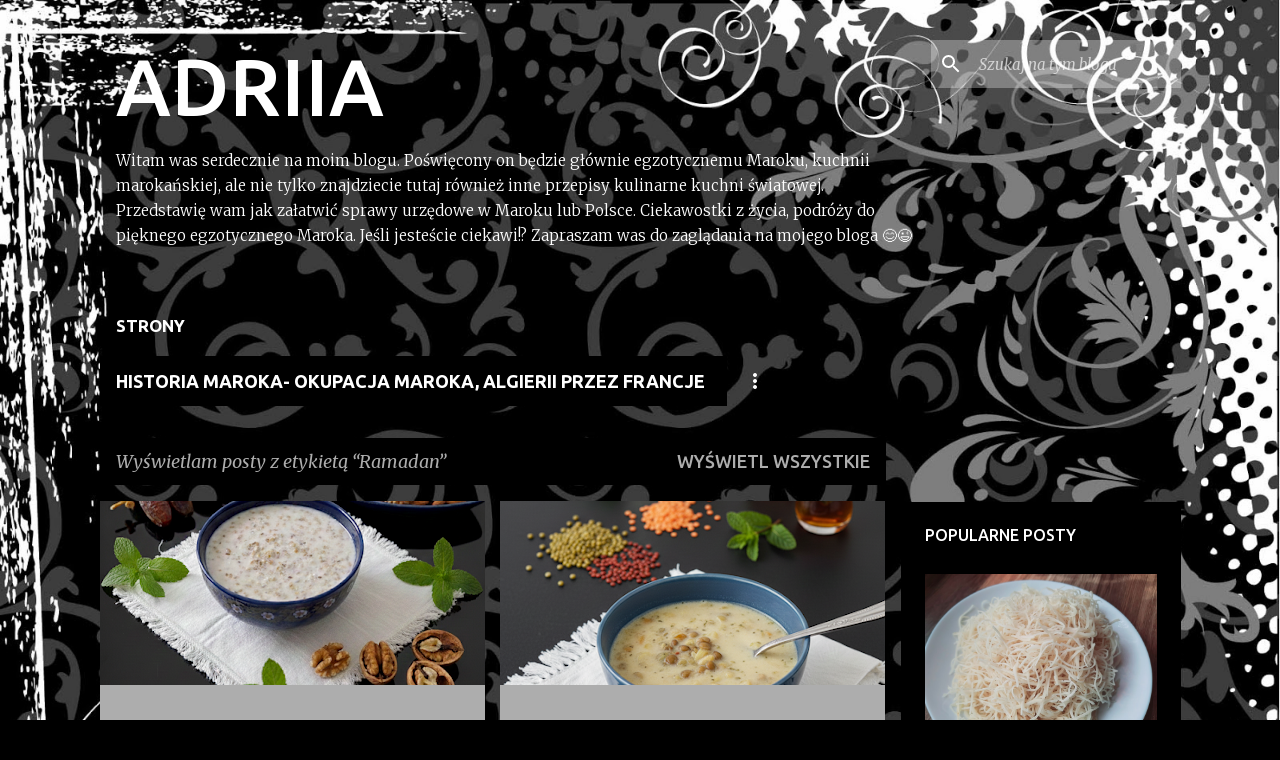

--- FILE ---
content_type: text/html; charset=UTF-8
request_url: https://www.adriia.com/search/label/Ramadan
body_size: 34727
content:
<!DOCTYPE html>
<html dir='ltr' lang='pl'>
<head>
<meta content='width=device-width, initial-scale=1' name='viewport'/>
<title> ADRIIA</title>
<meta content='text/html; charset=UTF-8' http-equiv='Content-Type'/>
<!-- Chrome, Firefox OS and Opera -->
<meta content='#000000' name='theme-color'/>
<!-- Windows Phone -->
<meta content='#000000' name='msapplication-navbutton-color'/>
<meta content='blogger' name='generator'/>
<link href='https://www.adriia.com/favicon.ico' rel='icon' type='image/x-icon'/>
<link href='https://www.adriia.com/search/label/Ramadan' rel='canonical'/>
<link rel="alternate" type="application/atom+xml" title=" ADRIIA - Atom" href="https://www.adriia.com/feeds/posts/default" />
<link rel="alternate" type="application/rss+xml" title=" ADRIIA - RSS" href="https://www.adriia.com/feeds/posts/default?alt=rss" />
<link rel="service.post" type="application/atom+xml" title=" ADRIIA - Atom" href="https://www.blogger.com/feeds/6848685853633039318/posts/default" />
<link rel="me" href="https://www.blogger.com/profile/08603746806819872721" />
<!--Can't find substitution for tag [blog.ieCssRetrofitLinks]-->
<meta content='Zapraszam was do wypróbowania przepisów z tradycyjnej kuchnii marokańskiej,znajdziecie tutaj przepisy,potrzebne dokumenty ślubne,wizy,karty pobytu' name='description'/>
<meta content='https://www.adriia.com/search/label/Ramadan' property='og:url'/>
<meta content=' ADRIIA' property='og:title'/>
<meta content='Zapraszam was do wypróbowania przepisów z tradycyjnej kuchnii marokańskiej,znajdziecie tutaj przepisy,potrzebne dokumenty ślubne,wizy,karty pobytu' property='og:description'/>
<meta content='https://blogger.googleusercontent.com/img/b/R29vZ2xl/AVvXsEhHl4yjuyK_haDhD2N2PfCR_rosS92xUC-Nw3jGhqwTkP-9xpK3jogylRA71tyWYsVTrgA2oYqXqrX-NslbOUfGfTMfNK_6ACEKpAI1JbVIRbWf4xr_Gb139oim14bs76CPYiq5VZDSiz3_MC0b_4Nmczc9MVycIhzccXbgk2Xb_5i1F7tfsBRq4jrW3yU/w1200-h630-p-k-no-nu/1000006204.png' property='og:image'/>
<meta content='https://blogger.googleusercontent.com/img/b/R29vZ2xl/AVvXsEjYdL7siMbt62JhY2iSHXdexq4xI2ED_3XaoVoCe-VGlndaoSKxhizj1jOstzcjWFl_eu73rS3EH3Doybigc8MyqBKH7qdjB1rK1fgeswg2ahU64Fpl27XoAH4rNfKY8xhMX7dOOOqoSMtxkqYIPyvq2g0HrI4Jpzq5BN4NM34iFBmO8qLMUKVUWRzvZwI/w1200-h630-p-k-no-nu/1000005747.png' property='og:image'/>
<meta content='https://blogger.googleusercontent.com/img/b/R29vZ2xl/AVvXsEjZht7AZ6Xb-fS9SnUkYaiO9-SUhJCpXX-PLZGbOsBuc5-hxeRZFY7Soa2sEe0hfn-JVu-mYw-QRWWy6nXC89qMP0Vid7pktbg7qwnueLnICKPJJEelmlb0W6eO54laGyX8kJpUaOQkwW7cyoCrj4HlFJ79Z72rwen2VDBU6W_GO6vFYZKrNa9PrQo-n_8/w1200-h630-p-k-no-nu/1000004280.png' property='og:image'/>
<meta content='https://blogger.googleusercontent.com/img/b/R29vZ2xl/AVvXsEiyrHZUaJAHcjb_tgdrdO6Jxh8iQ0HXsShRR7Yd9liSL1XYRV9fbc9IJQwLEQuHrsBBbIhj5Gu7Cyj-7Xq8Q2P6tV6Lv4Eta3_HKK-8XAJjvRG5GPQFvF8bu9T7CT-bAtweJF-5PqX-HkYbyK2aAWG5ilsEPUD19oKQTfoGXaxQ5H34dQb7QMDQNwN4PNY/w1200-h630-p-k-no-nu/1000004202.jpg' property='og:image'/>
<meta content='https://blogger.googleusercontent.com/img/b/R29vZ2xl/AVvXsEiDkw3G0EUHTlMVVQydU0ZO8v8RUitHfISQB69ouM2HrF2cNP5l0YGF4NUUD2NR3YzSZ8J-mAuSsKcaH350FV3Lv9x4fpNOeLMWKYYDwmCEQbf1J-6Udw47xH4ckKNrAOx174-u9rbFGeX6g9wdyvA0r67xvc67mP6FaSAQ1p95YvB_1FFbq5XHt3eKyrU/w1200-h630-p-k-no-nu/20240315_103132.jpg' property='og:image'/>
<style type='text/css'>@font-face{font-family:'Merriweather';font-style:italic;font-weight:400;font-stretch:100%;font-display:swap;src:url(//fonts.gstatic.com/s/merriweather/v33/u-4B0qyriQwlOrhSvowK_l5-eTxCVx0ZbwLvKH2Gk9hLmp0v5yA-xXPqCzLvPee1XYk_XSf-FmTCUG36AvH4ZL_Ean2DTA.woff2)format('woff2');unicode-range:U+0460-052F,U+1C80-1C8A,U+20B4,U+2DE0-2DFF,U+A640-A69F,U+FE2E-FE2F;}@font-face{font-family:'Merriweather';font-style:italic;font-weight:400;font-stretch:100%;font-display:swap;src:url(//fonts.gstatic.com/s/merriweather/v33/u-4B0qyriQwlOrhSvowK_l5-eTxCVx0ZbwLvKH2Gk9hLmp0v5yA-xXPqCzLvPee1XYk_XSf-FmTCUG3zAvH4ZL_Ean2DTA.woff2)format('woff2');unicode-range:U+0301,U+0400-045F,U+0490-0491,U+04B0-04B1,U+2116;}@font-face{font-family:'Merriweather';font-style:italic;font-weight:400;font-stretch:100%;font-display:swap;src:url(//fonts.gstatic.com/s/merriweather/v33/u-4B0qyriQwlOrhSvowK_l5-eTxCVx0ZbwLvKH2Gk9hLmp0v5yA-xXPqCzLvPee1XYk_XSf-FmTCUG34AvH4ZL_Ean2DTA.woff2)format('woff2');unicode-range:U+0102-0103,U+0110-0111,U+0128-0129,U+0168-0169,U+01A0-01A1,U+01AF-01B0,U+0300-0301,U+0303-0304,U+0308-0309,U+0323,U+0329,U+1EA0-1EF9,U+20AB;}@font-face{font-family:'Merriweather';font-style:italic;font-weight:400;font-stretch:100%;font-display:swap;src:url(//fonts.gstatic.com/s/merriweather/v33/u-4B0qyriQwlOrhSvowK_l5-eTxCVx0ZbwLvKH2Gk9hLmp0v5yA-xXPqCzLvPee1XYk_XSf-FmTCUG35AvH4ZL_Ean2DTA.woff2)format('woff2');unicode-range:U+0100-02BA,U+02BD-02C5,U+02C7-02CC,U+02CE-02D7,U+02DD-02FF,U+0304,U+0308,U+0329,U+1D00-1DBF,U+1E00-1E9F,U+1EF2-1EFF,U+2020,U+20A0-20AB,U+20AD-20C0,U+2113,U+2C60-2C7F,U+A720-A7FF;}@font-face{font-family:'Merriweather';font-style:italic;font-weight:400;font-stretch:100%;font-display:swap;src:url(//fonts.gstatic.com/s/merriweather/v33/u-4B0qyriQwlOrhSvowK_l5-eTxCVx0ZbwLvKH2Gk9hLmp0v5yA-xXPqCzLvPee1XYk_XSf-FmTCUG33AvH4ZL_Ean0.woff2)format('woff2');unicode-range:U+0000-00FF,U+0131,U+0152-0153,U+02BB-02BC,U+02C6,U+02DA,U+02DC,U+0304,U+0308,U+0329,U+2000-206F,U+20AC,U+2122,U+2191,U+2193,U+2212,U+2215,U+FEFF,U+FFFD;}@font-face{font-family:'Merriweather';font-style:normal;font-weight:300;font-stretch:100%;font-display:swap;src:url(//fonts.gstatic.com/s/merriweather/v33/u-4e0qyriQwlOrhSvowK_l5UcA6zuSYEqOzpPe3HOZJ5eX1WtLaQwmYiSeqnJ-mXq1Gi3iE.woff2)format('woff2');unicode-range:U+0460-052F,U+1C80-1C8A,U+20B4,U+2DE0-2DFF,U+A640-A69F,U+FE2E-FE2F;}@font-face{font-family:'Merriweather';font-style:normal;font-weight:300;font-stretch:100%;font-display:swap;src:url(//fonts.gstatic.com/s/merriweather/v33/u-4e0qyriQwlOrhSvowK_l5UcA6zuSYEqOzpPe3HOZJ5eX1WtLaQwmYiSequJ-mXq1Gi3iE.woff2)format('woff2');unicode-range:U+0301,U+0400-045F,U+0490-0491,U+04B0-04B1,U+2116;}@font-face{font-family:'Merriweather';font-style:normal;font-weight:300;font-stretch:100%;font-display:swap;src:url(//fonts.gstatic.com/s/merriweather/v33/u-4e0qyriQwlOrhSvowK_l5UcA6zuSYEqOzpPe3HOZJ5eX1WtLaQwmYiSeqlJ-mXq1Gi3iE.woff2)format('woff2');unicode-range:U+0102-0103,U+0110-0111,U+0128-0129,U+0168-0169,U+01A0-01A1,U+01AF-01B0,U+0300-0301,U+0303-0304,U+0308-0309,U+0323,U+0329,U+1EA0-1EF9,U+20AB;}@font-face{font-family:'Merriweather';font-style:normal;font-weight:300;font-stretch:100%;font-display:swap;src:url(//fonts.gstatic.com/s/merriweather/v33/u-4e0qyriQwlOrhSvowK_l5UcA6zuSYEqOzpPe3HOZJ5eX1WtLaQwmYiSeqkJ-mXq1Gi3iE.woff2)format('woff2');unicode-range:U+0100-02BA,U+02BD-02C5,U+02C7-02CC,U+02CE-02D7,U+02DD-02FF,U+0304,U+0308,U+0329,U+1D00-1DBF,U+1E00-1E9F,U+1EF2-1EFF,U+2020,U+20A0-20AB,U+20AD-20C0,U+2113,U+2C60-2C7F,U+A720-A7FF;}@font-face{font-family:'Merriweather';font-style:normal;font-weight:300;font-stretch:100%;font-display:swap;src:url(//fonts.gstatic.com/s/merriweather/v33/u-4e0qyriQwlOrhSvowK_l5UcA6zuSYEqOzpPe3HOZJ5eX1WtLaQwmYiSeqqJ-mXq1Gi.woff2)format('woff2');unicode-range:U+0000-00FF,U+0131,U+0152-0153,U+02BB-02BC,U+02C6,U+02DA,U+02DC,U+0304,U+0308,U+0329,U+2000-206F,U+20AC,U+2122,U+2191,U+2193,U+2212,U+2215,U+FEFF,U+FFFD;}@font-face{font-family:'Merriweather';font-style:normal;font-weight:400;font-stretch:100%;font-display:swap;src:url(//fonts.gstatic.com/s/merriweather/v33/u-4e0qyriQwlOrhSvowK_l5UcA6zuSYEqOzpPe3HOZJ5eX1WtLaQwmYiSeqnJ-mXq1Gi3iE.woff2)format('woff2');unicode-range:U+0460-052F,U+1C80-1C8A,U+20B4,U+2DE0-2DFF,U+A640-A69F,U+FE2E-FE2F;}@font-face{font-family:'Merriweather';font-style:normal;font-weight:400;font-stretch:100%;font-display:swap;src:url(//fonts.gstatic.com/s/merriweather/v33/u-4e0qyriQwlOrhSvowK_l5UcA6zuSYEqOzpPe3HOZJ5eX1WtLaQwmYiSequJ-mXq1Gi3iE.woff2)format('woff2');unicode-range:U+0301,U+0400-045F,U+0490-0491,U+04B0-04B1,U+2116;}@font-face{font-family:'Merriweather';font-style:normal;font-weight:400;font-stretch:100%;font-display:swap;src:url(//fonts.gstatic.com/s/merriweather/v33/u-4e0qyriQwlOrhSvowK_l5UcA6zuSYEqOzpPe3HOZJ5eX1WtLaQwmYiSeqlJ-mXq1Gi3iE.woff2)format('woff2');unicode-range:U+0102-0103,U+0110-0111,U+0128-0129,U+0168-0169,U+01A0-01A1,U+01AF-01B0,U+0300-0301,U+0303-0304,U+0308-0309,U+0323,U+0329,U+1EA0-1EF9,U+20AB;}@font-face{font-family:'Merriweather';font-style:normal;font-weight:400;font-stretch:100%;font-display:swap;src:url(//fonts.gstatic.com/s/merriweather/v33/u-4e0qyriQwlOrhSvowK_l5UcA6zuSYEqOzpPe3HOZJ5eX1WtLaQwmYiSeqkJ-mXq1Gi3iE.woff2)format('woff2');unicode-range:U+0100-02BA,U+02BD-02C5,U+02C7-02CC,U+02CE-02D7,U+02DD-02FF,U+0304,U+0308,U+0329,U+1D00-1DBF,U+1E00-1E9F,U+1EF2-1EFF,U+2020,U+20A0-20AB,U+20AD-20C0,U+2113,U+2C60-2C7F,U+A720-A7FF;}@font-face{font-family:'Merriweather';font-style:normal;font-weight:400;font-stretch:100%;font-display:swap;src:url(//fonts.gstatic.com/s/merriweather/v33/u-4e0qyriQwlOrhSvowK_l5UcA6zuSYEqOzpPe3HOZJ5eX1WtLaQwmYiSeqqJ-mXq1Gi.woff2)format('woff2');unicode-range:U+0000-00FF,U+0131,U+0152-0153,U+02BB-02BC,U+02C6,U+02DA,U+02DC,U+0304,U+0308,U+0329,U+2000-206F,U+20AC,U+2122,U+2191,U+2193,U+2212,U+2215,U+FEFF,U+FFFD;}@font-face{font-family:'Ubuntu';font-style:normal;font-weight:400;font-display:swap;src:url(//fonts.gstatic.com/s/ubuntu/v21/4iCs6KVjbNBYlgoKcg72nU6AF7xm.woff2)format('woff2');unicode-range:U+0460-052F,U+1C80-1C8A,U+20B4,U+2DE0-2DFF,U+A640-A69F,U+FE2E-FE2F;}@font-face{font-family:'Ubuntu';font-style:normal;font-weight:400;font-display:swap;src:url(//fonts.gstatic.com/s/ubuntu/v21/4iCs6KVjbNBYlgoKew72nU6AF7xm.woff2)format('woff2');unicode-range:U+0301,U+0400-045F,U+0490-0491,U+04B0-04B1,U+2116;}@font-face{font-family:'Ubuntu';font-style:normal;font-weight:400;font-display:swap;src:url(//fonts.gstatic.com/s/ubuntu/v21/4iCs6KVjbNBYlgoKcw72nU6AF7xm.woff2)format('woff2');unicode-range:U+1F00-1FFF;}@font-face{font-family:'Ubuntu';font-style:normal;font-weight:400;font-display:swap;src:url(//fonts.gstatic.com/s/ubuntu/v21/4iCs6KVjbNBYlgoKfA72nU6AF7xm.woff2)format('woff2');unicode-range:U+0370-0377,U+037A-037F,U+0384-038A,U+038C,U+038E-03A1,U+03A3-03FF;}@font-face{font-family:'Ubuntu';font-style:normal;font-weight:400;font-display:swap;src:url(//fonts.gstatic.com/s/ubuntu/v21/4iCs6KVjbNBYlgoKcQ72nU6AF7xm.woff2)format('woff2');unicode-range:U+0100-02BA,U+02BD-02C5,U+02C7-02CC,U+02CE-02D7,U+02DD-02FF,U+0304,U+0308,U+0329,U+1D00-1DBF,U+1E00-1E9F,U+1EF2-1EFF,U+2020,U+20A0-20AB,U+20AD-20C0,U+2113,U+2C60-2C7F,U+A720-A7FF;}@font-face{font-family:'Ubuntu';font-style:normal;font-weight:400;font-display:swap;src:url(//fonts.gstatic.com/s/ubuntu/v21/4iCs6KVjbNBYlgoKfw72nU6AFw.woff2)format('woff2');unicode-range:U+0000-00FF,U+0131,U+0152-0153,U+02BB-02BC,U+02C6,U+02DA,U+02DC,U+0304,U+0308,U+0329,U+2000-206F,U+20AC,U+2122,U+2191,U+2193,U+2212,U+2215,U+FEFF,U+FFFD;}@font-face{font-family:'Ubuntu';font-style:normal;font-weight:500;font-display:swap;src:url(//fonts.gstatic.com/s/ubuntu/v21/4iCv6KVjbNBYlgoCjC3jvWyNPYZvg7UI.woff2)format('woff2');unicode-range:U+0460-052F,U+1C80-1C8A,U+20B4,U+2DE0-2DFF,U+A640-A69F,U+FE2E-FE2F;}@font-face{font-family:'Ubuntu';font-style:normal;font-weight:500;font-display:swap;src:url(//fonts.gstatic.com/s/ubuntu/v21/4iCv6KVjbNBYlgoCjC3jtGyNPYZvg7UI.woff2)format('woff2');unicode-range:U+0301,U+0400-045F,U+0490-0491,U+04B0-04B1,U+2116;}@font-face{font-family:'Ubuntu';font-style:normal;font-weight:500;font-display:swap;src:url(//fonts.gstatic.com/s/ubuntu/v21/4iCv6KVjbNBYlgoCjC3jvGyNPYZvg7UI.woff2)format('woff2');unicode-range:U+1F00-1FFF;}@font-face{font-family:'Ubuntu';font-style:normal;font-weight:500;font-display:swap;src:url(//fonts.gstatic.com/s/ubuntu/v21/4iCv6KVjbNBYlgoCjC3js2yNPYZvg7UI.woff2)format('woff2');unicode-range:U+0370-0377,U+037A-037F,U+0384-038A,U+038C,U+038E-03A1,U+03A3-03FF;}@font-face{font-family:'Ubuntu';font-style:normal;font-weight:500;font-display:swap;src:url(//fonts.gstatic.com/s/ubuntu/v21/4iCv6KVjbNBYlgoCjC3jvmyNPYZvg7UI.woff2)format('woff2');unicode-range:U+0100-02BA,U+02BD-02C5,U+02C7-02CC,U+02CE-02D7,U+02DD-02FF,U+0304,U+0308,U+0329,U+1D00-1DBF,U+1E00-1E9F,U+1EF2-1EFF,U+2020,U+20A0-20AB,U+20AD-20C0,U+2113,U+2C60-2C7F,U+A720-A7FF;}@font-face{font-family:'Ubuntu';font-style:normal;font-weight:500;font-display:swap;src:url(//fonts.gstatic.com/s/ubuntu/v21/4iCv6KVjbNBYlgoCjC3jsGyNPYZvgw.woff2)format('woff2');unicode-range:U+0000-00FF,U+0131,U+0152-0153,U+02BB-02BC,U+02C6,U+02DA,U+02DC,U+0304,U+0308,U+0329,U+2000-206F,U+20AC,U+2122,U+2191,U+2193,U+2212,U+2215,U+FEFF,U+FFFD;}@font-face{font-family:'Ubuntu';font-style:normal;font-weight:700;font-display:swap;src:url(//fonts.gstatic.com/s/ubuntu/v21/4iCv6KVjbNBYlgoCxCvjvWyNPYZvg7UI.woff2)format('woff2');unicode-range:U+0460-052F,U+1C80-1C8A,U+20B4,U+2DE0-2DFF,U+A640-A69F,U+FE2E-FE2F;}@font-face{font-family:'Ubuntu';font-style:normal;font-weight:700;font-display:swap;src:url(//fonts.gstatic.com/s/ubuntu/v21/4iCv6KVjbNBYlgoCxCvjtGyNPYZvg7UI.woff2)format('woff2');unicode-range:U+0301,U+0400-045F,U+0490-0491,U+04B0-04B1,U+2116;}@font-face{font-family:'Ubuntu';font-style:normal;font-weight:700;font-display:swap;src:url(//fonts.gstatic.com/s/ubuntu/v21/4iCv6KVjbNBYlgoCxCvjvGyNPYZvg7UI.woff2)format('woff2');unicode-range:U+1F00-1FFF;}@font-face{font-family:'Ubuntu';font-style:normal;font-weight:700;font-display:swap;src:url(//fonts.gstatic.com/s/ubuntu/v21/4iCv6KVjbNBYlgoCxCvjs2yNPYZvg7UI.woff2)format('woff2');unicode-range:U+0370-0377,U+037A-037F,U+0384-038A,U+038C,U+038E-03A1,U+03A3-03FF;}@font-face{font-family:'Ubuntu';font-style:normal;font-weight:700;font-display:swap;src:url(//fonts.gstatic.com/s/ubuntu/v21/4iCv6KVjbNBYlgoCxCvjvmyNPYZvg7UI.woff2)format('woff2');unicode-range:U+0100-02BA,U+02BD-02C5,U+02C7-02CC,U+02CE-02D7,U+02DD-02FF,U+0304,U+0308,U+0329,U+1D00-1DBF,U+1E00-1E9F,U+1EF2-1EFF,U+2020,U+20A0-20AB,U+20AD-20C0,U+2113,U+2C60-2C7F,U+A720-A7FF;}@font-face{font-family:'Ubuntu';font-style:normal;font-weight:700;font-display:swap;src:url(//fonts.gstatic.com/s/ubuntu/v21/4iCv6KVjbNBYlgoCxCvjsGyNPYZvgw.woff2)format('woff2');unicode-range:U+0000-00FF,U+0131,U+0152-0153,U+02BB-02BC,U+02C6,U+02DA,U+02DC,U+0304,U+0308,U+0329,U+2000-206F,U+20AC,U+2122,U+2191,U+2193,U+2212,U+2215,U+FEFF,U+FFFD;}</style>
<style id='page-skin-1' type='text/css'><!--
/*! normalize.css v8.0.0 | MIT License | github.com/necolas/normalize.css */html{line-height:1.15;-webkit-text-size-adjust:100%}body{margin:0}h1{font-size:2em;margin:.67em 0}hr{box-sizing:content-box;height:0;overflow:visible}pre{font-family:monospace,monospace;font-size:1em}a{background-color:transparent}abbr[title]{border-bottom:none;text-decoration:underline;text-decoration:underline dotted}b,strong{font-weight:bolder}code,kbd,samp{font-family:monospace,monospace;font-size:1em}small{font-size:80%}sub,sup{font-size:75%;line-height:0;position:relative;vertical-align:baseline}sub{bottom:-0.25em}sup{top:-0.5em}img{border-style:none}button,input,optgroup,select,textarea{font-family:inherit;font-size:100%;line-height:1.15;margin:0}button,input{overflow:visible}button,select{text-transform:none}button,[type="button"],[type="reset"],[type="submit"]{-webkit-appearance:button}button::-moz-focus-inner,[type="button"]::-moz-focus-inner,[type="reset"]::-moz-focus-inner,[type="submit"]::-moz-focus-inner{border-style:none;padding:0}button:-moz-focusring,[type="button"]:-moz-focusring,[type="reset"]:-moz-focusring,[type="submit"]:-moz-focusring{outline:1px dotted ButtonText}fieldset{padding:.35em .75em .625em}legend{box-sizing:border-box;color:inherit;display:table;max-width:100%;padding:0;white-space:normal}progress{vertical-align:baseline}textarea{overflow:auto}[type="checkbox"],[type="radio"]{box-sizing:border-box;padding:0}[type="number"]::-webkit-inner-spin-button,[type="number"]::-webkit-outer-spin-button{height:auto}[type="search"]{-webkit-appearance:textfield;outline-offset:-2px}[type="search"]::-webkit-search-decoration{-webkit-appearance:none}::-webkit-file-upload-button{-webkit-appearance:button;font:inherit}details{display:block}summary{display:list-item}template{display:none}[hidden]{display:none}
/*!************************************************
* Blogger Template Style
* Name: Emporio
**************************************************/
body{
word-wrap:break-word;
overflow-wrap:break-word;
word-break:break-word
}
.hidden{
display:none
}
.invisible{
visibility:hidden
}
.container:after,.float-container:after{
clear:both;
content:"";
display:table
}
.clearboth{
clear:both
}
#comments .comment .comment-actions,.subscribe-popup .FollowByEmail .follow-by-email-submit{
background:transparent;
border:0;
box-shadow:none;
color:#FFFFFF;
cursor:pointer;
font-size:14px;
font-weight:700;
outline:none;
text-decoration:none;
text-transform:uppercase;
width:auto
}
.dim-overlay{
height:100vh;
left:0;
position:fixed;
top:0;
width:100%
}
#sharing-dim-overlay{
background-color:transparent
}
input::-ms-clear{
display:none
}
.blogger-logo,.svg-icon-24.blogger-logo{
fill:#ff9800;
opacity:1
}
.skip-navigation{
background-color:#fff;
box-sizing:border-box;
color:#000;
display:block;
height:0;
left:0;
line-height:50px;
overflow:hidden;
padding-top:0;
position:fixed;
text-align:center;
top:0;
-webkit-transition:box-shadow .3s,height .3s,padding-top .3s;
transition:box-shadow .3s,height .3s,padding-top .3s;
width:100%;
z-index:900
}
.skip-navigation:focus{
box-shadow:0 4px 5px 0 rgba(0,0,0,.14),0 1px 10px 0 rgba(0,0,0,.12),0 2px 4px -1px rgba(0,0,0,.2);
height:50px
}
#main{
outline:none
}
.main-heading{
clip:rect(1px,1px,1px,1px);
border:0;
height:1px;
overflow:hidden;
padding:0;
position:absolute;
width:1px
}
.Attribution{
margin-top:1em;
text-align:center
}
.Attribution .blogger img,.Attribution .blogger svg{
vertical-align:bottom
}
.Attribution .blogger img{
margin-right:.5em
}
.Attribution div{
line-height:24px;
margin-top:.5em
}
.Attribution .copyright,.Attribution .image-attribution{
font-size:.7em;
margin-top:1.5em
}
.bg-photo{
background-attachment:scroll!important
}
body .CSS_LIGHTBOX{
z-index:900
}
.extendable .show-less,.extendable .show-more{
border-color:#FFFFFF;
color:#FFFFFF;
margin-top:8px
}
.extendable .show-less.hidden,.extendable .show-more.hidden,.inline-ad{
display:none
}
.inline-ad{
max-width:100%;
overflow:hidden
}
.adsbygoogle{
display:block
}
#cookieChoiceInfo{
bottom:0;
top:auto
}
iframe.b-hbp-video{
border:0
}
.post-body iframe{
max-width:100%
}
.post-body a[imageanchor="1"]{
display:inline-block
}
.byline{
margin-right:1em
}
.byline:last-child{
margin-right:0
}
.link-copied-dialog{
max-width:520px;
outline:0
}
.link-copied-dialog .modal-dialog-buttons{
margin-top:8px
}
.link-copied-dialog .goog-buttonset-default{
background:transparent;
border:0
}
.link-copied-dialog .goog-buttonset-default:focus{
outline:0
}
.paging-control-container{
margin-bottom:16px
}
.paging-control-container .paging-control{
display:inline-block
}
.paging-control-container .comment-range-text:after,.paging-control-container .paging-control{
color:#FFFFFF
}
.paging-control-container .comment-range-text,.paging-control-container .paging-control{
margin-right:8px
}
.paging-control-container .comment-range-text:after,.paging-control-container .paging-control:after{
padding-left:8px;
content:"\b7";
cursor:default;
pointer-events:none
}
.paging-control-container .comment-range-text:last-child:after,.paging-control-container .paging-control:last-child:after{
content:none
}
.byline.reactions iframe{
height:20px
}
.b-notification{
background-color:#fff;
border-bottom:1px solid #000;
box-sizing:border-box;
color:#000;
padding:16px 32px;
text-align:center
}
.b-notification.visible{
-webkit-transition:margin-top .3s cubic-bezier(.4,0,.2,1);
transition:margin-top .3s cubic-bezier(.4,0,.2,1)
}
.b-notification.invisible{
position:absolute
}
.b-notification-close{
position:absolute;
right:8px;
top:8px
}
.no-posts-message{
line-height:40px;
text-align:center
}
@media screen and (max-width:745px){
body.item-view .post-body a[imageanchor="1"][style*="float: left;"],body.item-view .post-body a[imageanchor="1"][style*="float: right;"]{
clear:none!important;
float:none!important
}
body.item-view .post-body a[imageanchor="1"] img{
display:block;
height:auto;
margin:0 auto
}
body.item-view .post-body>.separator:first-child>a[imageanchor="1"]:first-child{
margin-top:20px
}
.post-body a[imageanchor]{
display:block
}
body.item-view .post-body a[imageanchor="1"]{
margin-left:0!important;
margin-right:0!important
}
body.item-view .post-body a[imageanchor="1"]+a[imageanchor="1"]{
margin-top:16px
}
}
.item-control{
display:none
}
#comments{
border-top:1px dashed rgba(0,0,0,.54);
margin-top:20px;
padding:20px
}
#comments .comment-thread ol{
padding-left:0;
margin:0;
padding-left:0
}
#comments .comment .comment-replybox-single,#comments .comment-thread .comment-replies{
margin-left:60px
}
#comments .comment-thread .thread-count{
display:none
}
#comments .comment{
list-style-type:none;
padding:0 0 30px;
position:relative
}
#comments .comment .comment{
padding-bottom:8px
}
.comment .avatar-image-container{
position:absolute
}
.comment .avatar-image-container img{
border-radius:50%
}
.avatar-image-container svg,.comment .avatar-image-container .avatar-icon{
fill:#000000;
border:1px solid #000000;
border-radius:50%;
box-sizing:border-box;
height:35px;
margin:0;
padding:7px;
width:35px
}
.comment .comment-block{
margin-left:60px;
margin-top:10px;
padding-bottom:0
}
#comments .comment-author-header-wrapper{
margin-left:40px
}
#comments .comment .thread-expanded .comment-block{
padding-bottom:20px
}
#comments .comment .comment-header .user,#comments .comment .comment-header .user a{
color:#000000;
font-style:normal;
font-weight:700
}
#comments .comment .comment-actions{
bottom:0;
margin-bottom:15px;
position:absolute
}
#comments .comment .comment-actions>*{
margin-right:8px
}
#comments .comment .comment-header .datetime{
margin-left:8px;
bottom:0;
display:inline-block;
font-size:13px;
font-style:italic
}
#comments .comment .comment-footer .comment-timestamp a,#comments .comment .comment-header .datetime,#comments .comment .comment-header .datetime a{
color:rgba(0,0,0,.54)
}
#comments .comment .comment-content,.comment .comment-body{
margin-top:12px;
word-break:break-word
}
.comment-body{
margin-bottom:12px
}
#comments.embed[data-num-comments="0"]{
border:0;
margin-top:0;
padding-top:0
}
#comment-editor-src,#comments.embed[data-num-comments="0"] #comment-post-message,#comments.embed[data-num-comments="0"] div.comment-form>p,#comments.embed[data-num-comments="0"] p.comment-footer{
display:none
}
.comments .comments-content .loadmore.loaded{
max-height:0;
opacity:0;
overflow:hidden
}
.extendable .remaining-items{
height:0;
overflow:hidden;
-webkit-transition:height .3s cubic-bezier(.4,0,.2,1);
transition:height .3s cubic-bezier(.4,0,.2,1)
}
.extendable .remaining-items.expanded{
height:auto
}
.svg-icon-24,.svg-icon-24-button{
cursor:pointer;
height:24px;
min-width:24px;
width:24px
}
.touch-icon{
margin:-12px;
padding:12px
}
.touch-icon:active,.touch-icon:focus{
background-color:hsla(0,0%,60%,.4);
border-radius:50%
}
svg:not(:root).touch-icon{
overflow:visible
}
html[dir=rtl] .rtl-reversible-icon{
-webkit-transform:scaleX(-1);
transform:scaleX(-1)
}
.svg-icon-24-button,.touch-icon-button{
background:transparent;
border:0;
margin:0;
outline:none;
padding:0
}
.touch-icon-button .touch-icon:active,.touch-icon-button .touch-icon:focus{
background-color:transparent
}
.touch-icon-button:active .touch-icon,.touch-icon-button:focus .touch-icon{
background-color:hsla(0,0%,60%,.4);
border-radius:50%
}
.Profile .default-avatar-wrapper .avatar-icon{
fill:#ffffff;
border:1px solid #ffffff;
border-radius:50%;
box-sizing:border-box;
margin:0
}
.Profile .individual .default-avatar-wrapper .avatar-icon{
padding:25px
}
.Profile .individual .avatar-icon,.Profile .individual .profile-img{
height:90px;
width:90px
}
.Profile .team .default-avatar-wrapper .avatar-icon{
padding:8px
}
.Profile .team .avatar-icon,.Profile .team .default-avatar-wrapper,.Profile .team .profile-img{
height:40px;
width:40px
}
.snippet-container{
margin:0;
overflow:hidden;
position:relative
}
.snippet-fade{
right:0;
bottom:0;
box-sizing:border-box;
position:absolute;
width:96px
}
.snippet-fade:after{
content:"\2026";
float:right
}
.centered-top-container.sticky{
left:0;
position:fixed;
right:0;
top:0;
-webkit-transition-duration:.2s;
transition-duration:.2s;
-webkit-transition-property:opacity,-webkit-transform;
transition-property:opacity,-webkit-transform;
transition-property:transform,opacity;
transition-property:transform,opacity,-webkit-transform;
-webkit-transition-timing-function:cubic-bezier(.4,0,.2,1);
transition-timing-function:cubic-bezier(.4,0,.2,1);
width:auto;
z-index:8
}
.centered-top-placeholder{
display:none
}
.collapsed-header .centered-top-placeholder{
display:block
}
.centered-top-container .Header .replaced h1,.centered-top-placeholder .Header .replaced h1{
display:none
}
.centered-top-container.sticky .Header .replaced h1{
display:block
}
.centered-top-container.sticky .Header .header-widget{
background:none
}
.centered-top-container.sticky .Header .header-image-wrapper{
display:none
}
.centered-top-container img,.centered-top-placeholder img{
max-width:100%
}
.collapsible{
-webkit-transition:height .3s cubic-bezier(.4,0,.2,1);
transition:height .3s cubic-bezier(.4,0,.2,1)
}
.collapsible,.collapsible>summary{
display:block;
overflow:hidden
}
.collapsible>:not(summary){
display:none
}
.collapsible[open]>:not(summary){
display:block
}
.collapsible:focus,.collapsible>summary:focus{
outline:none
}
.collapsible>summary{
cursor:pointer;
display:block;
padding:0
}
.collapsible:focus>summary,.collapsible>summary:focus{
background-color:transparent
}
.collapsible>summary::-webkit-details-marker{
display:none
}
.collapsible-title{
-webkit-box-align:center;
align-items:center;
display:-webkit-box;
display:flex
}
.collapsible-title .title{
-webkit-box-flex:1;
-webkit-box-ordinal-group:1;
flex:1 1 auto;
order:0;
overflow:hidden;
text-overflow:ellipsis;
white-space:nowrap
}
.collapsible-title .chevron-down,.collapsible[open] .collapsible-title .chevron-up{
display:block
}
.collapsible-title .chevron-up,.collapsible[open] .collapsible-title .chevron-down{
display:none
}
.flat-button{
border-radius:2px;
font-weight:700;
margin:-8px;
padding:8px;
text-transform:uppercase
}
.flat-button,.flat-icon-button{
cursor:pointer;
display:inline-block
}
.flat-icon-button{
background:transparent;
border:0;
box-sizing:content-box;
line-height:0;
margin:-12px;
outline:none;
padding:12px
}
.flat-icon-button,.flat-icon-button .splash-wrapper{
border-radius:50%
}
.flat-icon-button .splash.animate{
-webkit-animation-duration:.3s;
animation-duration:.3s
}
body#layout .bg-photo,body#layout .bg-photo-overlay{
display:none
}
body#layout .centered{
max-width:954px
}
body#layout .navigation{
display:none
}
body#layout .sidebar-container{
display:inline-block;
width:40%
}
body#layout .hamburger-menu,body#layout .search{
display:none
}
.overflowable-container{
max-height:50px;
overflow:hidden;
position:relative
}
.overflow-button{
cursor:pointer
}
#overflowable-dim-overlay{
background:transparent
}
.overflow-popup{
background-color:#000000;
box-shadow:0 2px 2px 0 rgba(0,0,0,.14),0 3px 1px -2px rgba(0,0,0,.2),0 1px 5px 0 rgba(0,0,0,.12);
left:0;
max-width:calc(100% - 32px);
position:absolute;
top:0;
visibility:hidden;
z-index:101
}
.overflow-popup ul{
list-style:none
}
.overflow-popup .tabs li,.overflow-popup li{
display:block;
height:auto
}
.overflow-popup .tabs li{
padding-left:0;
padding-right:0
}
.overflow-button.hidden,.overflow-popup .tabs li.hidden,.overflow-popup li.hidden,.widget.Sharing .sharing-button{
display:none
}
.widget.Sharing .sharing-buttons li{
padding:0
}
.widget.Sharing .sharing-buttons li span{
display:none
}
.post-share-buttons{
position:relative
}
.sharing-open.touch-icon-button:active .touch-icon,.sharing-open.touch-icon-button:focus .touch-icon{
background-color:transparent
}
.share-buttons{
background-color:#adadad;
border-radius:2px;
box-shadow:0 2px 2px 0 rgba(0,0,0,.14),0 3px 1px -2px rgba(0,0,0,.2),0 1px 5px 0 rgba(0,0,0,.12);
color:#000000;
list-style:none;
margin:0;
min-width:200px;
padding:8px 0;
position:absolute;
top:-11px;
z-index:101
}
.share-buttons.hidden{
display:none
}
.sharing-button{
background:transparent;
border:0;
cursor:pointer;
margin:0;
outline:none;
padding:0
}
.share-buttons li{
height:48px;
margin:0
}
.share-buttons li:last-child{
margin-bottom:0
}
.share-buttons li .sharing-platform-button{
box-sizing:border-box;
cursor:pointer;
display:block;
height:100%;
margin-bottom:0;
padding:0 16px;
position:relative;
width:100%
}
.share-buttons li .sharing-platform-button:focus,.share-buttons li .sharing-platform-button:hover{
background-color:hsla(0,0%,50%,.1);
outline:none
}
.share-buttons li svg[class*=" sharing-"],.share-buttons li svg[class^=sharing-]{
position:absolute;
top:10px
}
.share-buttons li span.sharing-platform-button{
position:relative;
top:0
}
.share-buttons li .platform-sharing-text{
margin-left:56px;
display:block;
font-size:16px;
line-height:48px;
white-space:nowrap
}
.sidebar-container{
-webkit-overflow-scrolling:touch;
background-color:#000000;
max-width:280px;
overflow-y:auto;
-webkit-transition-duration:.3s;
transition-duration:.3s;
-webkit-transition-property:-webkit-transform;
transition-property:-webkit-transform;
transition-property:transform;
transition-property:transform,-webkit-transform;
-webkit-transition-timing-function:cubic-bezier(0,0,.2,1);
transition-timing-function:cubic-bezier(0,0,.2,1);
width:280px;
z-index:101
}
.sidebar-container .navigation{
line-height:0;
padding:16px
}
.sidebar-container .sidebar-back{
cursor:pointer
}
.sidebar-container .widget{
background:none;
margin:0 16px;
padding:16px 0
}
.sidebar-container .widget .title{
color:#ffffff;
margin:0
}
.sidebar-container .widget ul{
list-style:none;
margin:0;
padding:0
}
.sidebar-container .widget ul ul{
margin-left:1em
}
.sidebar-container .widget li{
font-size:16px;
line-height:normal
}
.sidebar-container .widget+.widget{
border-top:1px solid rgba(255,255,255,0.118)
}
.BlogArchive li{
margin:16px 0
}
.BlogArchive li:last-child{
margin-bottom:0
}
.Label li a{
display:inline-block
}
.BlogArchive .post-count,.Label .label-count{
margin-left:.25em;
float:right
}
.BlogArchive .post-count:before,.Label .label-count:before{
content:"("
}
.BlogArchive .post-count:after,.Label .label-count:after{
content:")"
}
.widget.Translate .skiptranslate>div{
display:block!important
}
.widget.Profile .profile-link{
display:-webkit-box;
display:flex
}
.widget.Profile .team-member .default-avatar-wrapper,.widget.Profile .team-member .profile-img{
-webkit-box-flex:0;
margin-right:1em;
flex:0 0 auto
}
.widget.Profile .individual .profile-link{
-webkit-box-orient:vertical;
-webkit-box-direction:normal;
flex-direction:column
}
.widget.Profile .team .profile-link .profile-name{
-webkit-box-flex:1;
align-self:center;
display:block;
flex:1 1 auto
}
.dim-overlay{
background-color:rgba(0,0,0,.54)
}
body.sidebar-visible{
overflow-y:hidden
}
@media screen and (max-width:680px){
.sidebar-container{
bottom:0;
left:auto;
position:fixed;
right:0;
top:0
}
.sidebar-container.sidebar-invisible{
-webkit-transform:translateX(100%);
transform:translateX(100%);
-webkit-transition-timing-function:cubic-bezier(.4,0,.6,1);
transition-timing-function:cubic-bezier(.4,0,.6,1)
}
}
.dialog{
background:#adadad;
box-shadow:0 2px 2px 0 rgba(0,0,0,.14),0 3px 1px -2px rgba(0,0,0,.2),0 1px 5px 0 rgba(0,0,0,.12);
box-sizing:border-box;
color:#000000;
padding:30px;
position:fixed;
text-align:center;
width:calc(100% - 24px);
z-index:101
}
.dialog input[type=email],.dialog input[type=text]{
background-color:transparent;
border:0;
border-bottom:1px solid rgba(255,255,255,.12);
color:#000000;
display:block;
font-family:Ubuntu, sans-serif;
font-size:16px;
line-height:24px;
margin:auto;
outline:none;
padding-bottom:7px;
text-align:center;
width:100%
}
.dialog input[type=email]::-webkit-input-placeholder,.dialog input[type=text]::-webkit-input-placeholder{
color:rgba(0,0,0,.5)
}
.dialog input[type=email]::-moz-placeholder,.dialog input[type=text]::-moz-placeholder{
color:rgba(0,0,0,.5)
}
.dialog input[type=email]:-ms-input-placeholder,.dialog input[type=text]:-ms-input-placeholder{
color:rgba(0,0,0,.5)
}
.dialog input[type=email]::-ms-input-placeholder,.dialog input[type=text]::-ms-input-placeholder{
color:rgba(0,0,0,.5)
}
.dialog input[type=email]::placeholder,.dialog input[type=text]::placeholder{
color:rgba(0,0,0,.5)
}
.dialog input[type=email]:focus,.dialog input[type=text]:focus{
border-bottom:2px solid #000000;
padding-bottom:6px
}
.dialog input.no-cursor{
color:transparent;
text-shadow:0 0 0 #000000
}
.dialog input.no-cursor:focus{
outline:none
}
.dialog input[type=submit]{
font-family:Ubuntu, sans-serif
}
.dialog .goog-buttonset-default{
color:#000000
}
.loading-spinner-large{
-webkit-animation:mspin-rotate 1568.63ms linear infinite;
animation:mspin-rotate 1568.63ms linear infinite;
height:48px;
overflow:hidden;
position:absolute;
width:48px;
z-index:200
}
.loading-spinner-large>div{
-webkit-animation:mspin-revrot 5332ms steps(4) infinite;
animation:mspin-revrot 5332ms steps(4) infinite
}
.loading-spinner-large>div>div{
-webkit-animation:mspin-singlecolor-large-film 1333ms steps(81) infinite;
animation:mspin-singlecolor-large-film 1333ms steps(81) infinite;
background-size:100%;
height:48px;
width:3888px
}
.mspin-black-large>div>div,.mspin-grey_54-large>div>div{
background-image:url(https://www.blogblog.com/indie/mspin_black_large.svg)
}
.mspin-white-large>div>div{
background-image:url(https://www.blogblog.com/indie/mspin_white_large.svg)
}
.mspin-grey_54-large{
opacity:.54
}
@-webkit-keyframes mspin-singlecolor-large-film{
0%{
-webkit-transform:translateX(0);
transform:translateX(0)
}
to{
-webkit-transform:translateX(-3888px);
transform:translateX(-3888px)
}
}
@keyframes mspin-singlecolor-large-film{
0%{
-webkit-transform:translateX(0);
transform:translateX(0)
}
to{
-webkit-transform:translateX(-3888px);
transform:translateX(-3888px)
}
}
@-webkit-keyframes mspin-rotate{
0%{
-webkit-transform:rotate(0deg);
transform:rotate(0deg)
}
to{
-webkit-transform:rotate(1turn);
transform:rotate(1turn)
}
}
@keyframes mspin-rotate{
0%{
-webkit-transform:rotate(0deg);
transform:rotate(0deg)
}
to{
-webkit-transform:rotate(1turn);
transform:rotate(1turn)
}
}
@-webkit-keyframes mspin-revrot{
0%{
-webkit-transform:rotate(0deg);
transform:rotate(0deg)
}
to{
-webkit-transform:rotate(-1turn);
transform:rotate(-1turn)
}
}
@keyframes mspin-revrot{
0%{
-webkit-transform:rotate(0deg);
transform:rotate(0deg)
}
to{
-webkit-transform:rotate(-1turn);
transform:rotate(-1turn)
}
}
.subscribe-popup{
max-width:364px
}
.subscribe-popup h3{
color:#000000;
font-size:1.8em;
margin-top:0
}
.subscribe-popup .FollowByEmail h3{
display:none
}
.subscribe-popup .FollowByEmail .follow-by-email-submit{
color:#000000;
display:inline-block;
margin:24px auto 0;
white-space:normal;
width:auto
}
.subscribe-popup .FollowByEmail .follow-by-email-submit:disabled{
cursor:default;
opacity:.3
}
@media (max-width:800px){
.blog-name div.widget.Subscribe{
margin-bottom:16px
}
body.item-view .blog-name div.widget.Subscribe{
margin:8px auto 16px;
width:100%
}
}
.sidebar-container .svg-icon-24{
fill:#ffffff
}
.centered-top .svg-icon-24{
fill:#ffffff
}
.centered-bottom .svg-icon-24.touch-icon,.centered-bottom a .svg-icon-24,.centered-bottom button .svg-icon-24{
fill:#FFFFFF
}
.post-wrapper .svg-icon-24.touch-icon,.post-wrapper a .svg-icon-24,.post-wrapper button .svg-icon-24{
fill:#000000
}
.centered-bottom .share-buttons .svg-icon-24,.share-buttons .svg-icon-24{
fill:#000000
}
.svg-icon-24.hamburger-menu{
fill:#FFFFFF
}
body#layout .page_body{
padding:0;
position:relative;
top:0
}
body#layout .page{
display:inline-block;
left:inherit;
position:relative;
vertical-align:top;
width:540px
}
body{
background:#010101 url(https://themes.googleusercontent.com/image?id=1CwJW5m0Ws7aa94aruzb_ThRKyT7L21QZWeRE6VCvWEmEVSvK7EiC-EIxpnn1EijGlfAK) repeat fixed top center /* Credit: suprun (http://www.istockphoto.com/portfolio/suprun?platform=blogger) */;
background-color:#000000;
background-size:cover;
font:normal 400 15px Ubuntu, sans-serif;
margin:0;
min-height:100vh
}
body,h3,h3.title{
color:#ffffff
}
.post-wrapper .post-title,.post-wrapper .post-title a,.post-wrapper .post-title a:hover,.post-wrapper .post-title a:visited{
color:#000000
}
a{
color:#FFFFFF;
text-decoration:none
}
a:visited{
color:#72c3df
}
a:hover{
color:#72c3df
}
blockquote{
color:#f3f3f3;
font:normal 400 15px Ubuntu, sans-serif;
font-size:x-large;
font-style:italic;
font-weight:300;
text-align:center
}
.dim-overlay{
z-index:100
}
.page{
-webkit-box-orient:vertical;
-webkit-box-direction:normal;
box-sizing:border-box;
display:-webkit-box;
display:flex;
flex-direction:column;
min-height:100vh;
padding-bottom:1em
}
.page>*{
-webkit-box-flex:0;
flex:0 0 auto
}
.page>#footer{
margin-top:auto
}
.bg-photo-container{
overflow:hidden
}
.bg-photo-container,.bg-photo-container .bg-photo{
height:464px;
width:100%
}
.bg-photo-container .bg-photo{
background-position:50%;
background-size:cover;
z-index:-1
}
.centered{
margin:0 auto;
position:relative;
width:1482px
}
.centered .main,.centered .main-container{
float:left
}
.centered .main{
padding-bottom:1em
}
.centered .centered-bottom:after{
clear:both;
content:"";
display:table
}
@media (min-width:1626px){
.page_body.has-vertical-ads .centered{
width:1625px
}
}
@media (min-width:1225px) and (max-width:1482px){
.centered{
width:1081px
}
}
@media (min-width:1225px) and (max-width:1625px){
.page_body.has-vertical-ads .centered{
width:1224px
}
}
@media (max-width:1224px){
.centered{
width:680px
}
}
@media (max-width:680px){
.centered{
max-width:600px;
width:100%
}
}
.feed-view .post-wrapper.hero,.main,.main-container,.post-filter-message,.top-nav .section{
width:1187px
}
@media (min-width:1225px) and (max-width:1482px){
.feed-view .post-wrapper.hero,.main,.main-container,.post-filter-message,.top-nav .section{
width:786px
}
}
@media (min-width:1225px) and (max-width:1625px){
.feed-view .page_body.has-vertical-ads .post-wrapper.hero,.page_body.has-vertical-ads .feed-view .post-wrapper.hero,.page_body.has-vertical-ads .main,.page_body.has-vertical-ads .main-container,.page_body.has-vertical-ads .post-filter-message,.page_body.has-vertical-ads .top-nav .section{
width:786px
}
}
@media (max-width:1224px){
.feed-view .post-wrapper.hero,.main,.main-container,.post-filter-message,.top-nav .section{
width:auto
}
}
.widget .title{
font-size:16.875px;
line-height:26.25px;
margin:16.875px 0
}
.extendable .show-less,.extendable .show-more{
color:#ffffff;
cursor:pointer;
font:normal 500 18px Ubuntu, sans-serif;
margin:0 -16px;
padding:16px;
text-transform:uppercase
}
.widget.Profile{
font:normal 400 15px Ubuntu, sans-serif
}
.sidebar-container .widget.Profile{
padding:16px
}
.widget.Profile h2{
display:none
}
.widget.Profile .title{
margin:16px 32px
}
.widget.Profile .profile-img{
border-radius:50%
}
.widget.Profile .individual{
display:-webkit-box;
display:flex
}
.widget.Profile .individual .profile-info{
margin-left:16px;
align-self:center
}
.widget.Profile .profile-datablock{
margin-bottom:.75em;
margin-top:0
}
.widget.Profile .profile-link{
background-image:none!important;
font-family:inherit;
max-width:100%;
overflow:hidden
}
.widget.Profile .individual .profile-link{
display:block;
margin:0 -10px;
padding:0 10px
}
.widget.Profile .individual .profile-data a.profile-link.g-profile,.widget.Profile .team a.profile-link.g-profile .profile-name{
color:#ffffff;
font:500 16px Ubuntu, sans-serif;
margin-bottom:.75em
}
.widget.Profile .individual .profile-data a.profile-link.g-profile{
line-height:1.25
}
.widget.Profile .individual>a:first-child{
flex-shrink:0
}
.widget.Profile dd{
margin:0
}
.widget.Profile ul{
list-style:none;
padding:0
}
.widget.Profile ul li{
margin:10px 0 30px
}
.widget.Profile .team .extendable,.widget.Profile .team .extendable .first-items,.widget.Profile .team .extendable .remaining-items{
margin:0;
max-width:100%;
padding:0
}
.widget.Profile .team-member .profile-name-container{
-webkit-box-flex:0;
flex:0 1 auto
}
.widget.Profile .team .extendable .show-less,.widget.Profile .team .extendable .show-more{
left:56px;
position:relative
}
#comments a,.post-wrapper a{
color:#000000
}
div.widget.Blog .blog-posts .post-outer{
border:0
}
div.widget.Blog .post-outer{
padding-bottom:0
}
.post .thumb{
float:left;
height:20%;
width:20%
}
.no-posts-message,.status-msg-body{
margin:10px 0
}
.blog-pager{
text-align:center
}
.post-title{
margin:0
}
.post-title,.post-title a{
font:normal bold 45px Georgia, Utopia, 'Palatino Linotype', Palatino, serif
}
.post-body{
display:block;
font:400 16px Merriweather, Georgia, serif;
line-height:18px;
margin:0
}
.post-body,.post-snippet{
color:#000000
}
.post-snippet{
font:normal 400 12px Merriweather, Georgia, serif;
line-height:53px;
margin:8px 0;
max-height:159px
}
.post-snippet .snippet-fade{
background:-webkit-linear-gradient(left,#adadad 0,#adadad 20%,rgba(173, 173, 173, 0) 100%);
background:linear-gradient(to left,#adadad 0,#adadad 20%,rgba(173, 173, 173, 0) 100%);
bottom:0;
color:#000000;
position:absolute
}
.post-body img{
height:inherit;
max-width:100%
}
.byline,.byline.post-author a,.byline.post-timestamp a{
color:#000000;
font:italic 400 12px Merriweather, Georgia, serif
}
.byline.post-author{
text-transform:lowercase
}
.byline.post-author a{
text-transform:none
}
.item-byline .byline,.post-header .byline{
margin-right:0
}
.post-share-buttons .share-buttons{
background:#adadad;
color:#000000;
font:400 14px Ubuntu, sans-serif
}
.tr-caption{
color:#f3f3f3;
font:normal 400 15px Ubuntu, sans-serif;
font-size:1.1em;
font-style:italic
}
.post-filter-message{
background-color:#000000;
box-sizing:border-box;
color:#adadad;
display:-webkit-box;
display:flex;
font:italic 400 18px Merriweather, Georgia, serif;
margin-bottom:16px;
margin-top:32px;
padding:12px 16px
}
.post-filter-message>div:first-child{
-webkit-box-flex:1;
flex:1 0 auto
}
.post-filter-message a{
padding-left:30px;
color:#ffffff;
color:#adadad;
cursor:pointer;
font:normal 500 18px Ubuntu, sans-serif;
text-transform:uppercase;
white-space:nowrap
}
.post-filter-message .search-label,.post-filter-message .search-query{
font-style:italic;
quotes:"\201c" "\201d" "\2018" "\2019"
}
.post-filter-message .search-label:before,.post-filter-message .search-query:before{
content:open-quote
}
.post-filter-message .search-label:after,.post-filter-message .search-query:after{
content:close-quote
}
#blog-pager{
margin-bottom:1em;
margin-top:2em
}
#blog-pager a{
color:#ffffff;
cursor:pointer;
font:normal 500 18px Ubuntu, sans-serif;
text-transform:uppercase
}
.Label{
overflow-x:hidden
}
.Label ul{
list-style:none;
padding:0
}
.Label li{
display:inline-block;
max-width:100%;
overflow:hidden;
text-overflow:ellipsis;
white-space:nowrap
}
.Label .first-ten{
margin-top:16px
}
.Label .show-all{
border-color:#FFFFFF;
color:#FFFFFF;
cursor:pointer;
font-style:normal;
margin-top:8px;
text-transform:uppercase
}
.Label .show-all,.Label .show-all.hidden{
display:inline-block
}
.Label li a,.Label span.label-size,.byline.post-labels a{
background-color:rgba(255,255,255,.1);
border-radius:2px;
color:#ffffff;
cursor:pointer;
display:inline-block;
font:normal 500 15px Ubuntu, sans-serif;
line-height:1.5;
margin:4px 4px 4px 0;
padding:4px 8px;
text-transform:uppercase;
vertical-align:middle
}
body.item-view .byline.post-labels a{
background-color:rgba(0,0,0,.1);
color:#000000
}
.FeaturedPost .item-thumbnail img{
max-width:100%
}
.sidebar-container .FeaturedPost .post-title a{
color:#ffffff;
font:500 14px Ubuntu, sans-serif
}
body.item-view .PopularPosts{
display:inline-block;
overflow-y:auto;
vertical-align:top;
width:280px
}
.PopularPosts h3.title{
font:500 16px Ubuntu, sans-serif
}
.PopularPosts .post-title{
margin:0 0 16px
}
.PopularPosts .post-title a{
color:#ffffff;
font:500 14px Ubuntu, sans-serif;
line-height:24px
}
.PopularPosts .item-thumbnail{
clear:both;
height:152px;
overflow-y:hidden;
width:100%
}
.PopularPosts .item-thumbnail img{
padding:0;
width:100%
}
.PopularPosts .popular-posts-snippet{
color:#f3f3f3;
font:italic 400 14px Merriweather, Georgia, serif;
line-height:24px;
max-height:calc(24px * 4);
overflow:hidden
}
.PopularPosts .popular-posts-snippet .snippet-fade{
color:#f3f3f3
}
.PopularPosts .post{
margin:30px 0;
position:relative
}
.PopularPosts .post+.post{
padding-top:1em
}
.popular-posts-snippet .snippet-fade{
right:0;
background:-webkit-linear-gradient(left,#000000 0,#000000 20%,rgba(0, 0, 0, 0) 100%);
background:linear-gradient(to left,#000000 0,#000000 20%,rgba(0, 0, 0, 0) 100%);
height:24px;
line-height:24px;
position:absolute;
top:calc(24px * 3);
width:96px
}
.Attribution{
color:#ffffff
}
.Attribution a,.Attribution a:hover,.Attribution a:visited{
color:#FFFFFF
}
.Attribution svg{
fill:#ffffff
}
.inline-ad{
margin-bottom:16px
}
.item-view .inline-ad{
display:block
}
.vertical-ad-container{
margin-left:15px;
float:left;
min-height:1px;
width:128px
}
.item-view .vertical-ad-container{
margin-top:30px
}
.inline-ad-placeholder,.vertical-ad-placeholder{
background:#adadad;
border:1px solid #000;
opacity:.9;
text-align:center;
vertical-align:middle
}
.inline-ad-placeholder span,.vertical-ad-placeholder span{
color:#000000;
display:block;
font-weight:700;
margin-top:290px;
text-transform:uppercase
}
.vertical-ad-placeholder{
height:600px
}
.vertical-ad-placeholder span{
margin-top:290px;
padding:0 40px
}
.inline-ad-placeholder{
height:90px
}
.inline-ad-placeholder span{
margin-top:35px
}
.centered-top-container.sticky,.sticky .centered-top{
background-color:#000000
}
.centered-top{
-webkit-box-align:start;
align-items:flex-start;
display:-webkit-box;
display:flex;
flex-wrap:wrap;
margin:0 auto;
max-width:1482px;
padding-top:40px
}
.page_body.has-vertical-ads .centered-top{
max-width:1625px
}
.centered-top .blog-name,.centered-top .hamburger-section,.centered-top .search{
margin-left:16px
}
.centered-top .return_link{
-webkit-box-flex:0;
-webkit-box-ordinal-group:1;
flex:0 0 auto;
height:24px;
order:0;
width:24px
}
.centered-top .blog-name{
-webkit-box-flex:1;
-webkit-box-ordinal-group:2;
flex:1 1 0;
order:1
}
.centered-top .search{
-webkit-box-flex:0;
-webkit-box-ordinal-group:3;
flex:0 0 auto;
order:2
}
.centered-top .hamburger-section{
-webkit-box-flex:0;
-webkit-box-ordinal-group:4;
display:none;
flex:0 0 auto;
order:3
}
.centered-top .subscribe-section-container{
-webkit-box-flex:1;
-webkit-box-ordinal-group:5;
flex:1 0 100%;
order:4
}
.centered-top .top-nav{
-webkit-box-flex:1;
-webkit-box-ordinal-group:6;
flex:1 0 100%;
margin-top:32px;
order:5
}
.sticky .centered-top{
-webkit-box-align:center;
align-items:center;
box-sizing:border-box;
flex-wrap:nowrap;
padding:0 16px
}
.sticky .centered-top .blog-name{
-webkit-box-flex:0;
flex:0 1 auto;
max-width:none;
min-width:0
}
.sticky .centered-top .subscribe-section-container{
border-left:1px solid rgba(255,255,255,0.298);
-webkit-box-flex:1;
-webkit-box-ordinal-group:3;
flex:1 0 auto;
margin:0 16px;
order:2
}
.sticky .centered-top .search{
-webkit-box-flex:1;
-webkit-box-ordinal-group:4;
flex:1 0 auto;
order:3
}
.sticky .centered-top .hamburger-section{
-webkit-box-ordinal-group:5;
order:4
}
.sticky .centered-top .top-nav{
display:none
}
.search{
position:relative;
width:250px
}
.search,.search .search-expand,.search .section{
height:48px
}
.search .search-expand{
margin-left:auto;
background:transparent;
border:0;
display:none;
margin:0;
outline:none;
padding:0
}
.search .search-expand-text{
display:none
}
.search .search-expand .svg-icon-24,.search .search-submit-container .svg-icon-24{
fill:#ffffff;
-webkit-transition:fill .3s cubic-bezier(.4,0,.2,1);
transition:fill .3s cubic-bezier(.4,0,.2,1)
}
.search h3{
display:none
}
.search .section{
right:0;
box-sizing:border-box;
line-height:24px;
overflow-x:hidden;
position:absolute;
top:0;
-webkit-transition-duration:.3s;
transition-duration:.3s;
-webkit-transition-property:background-color,width;
transition-property:background-color,width;
-webkit-transition-timing-function:cubic-bezier(.4,0,.2,1);
transition-timing-function:cubic-bezier(.4,0,.2,1);
width:250px;
z-index:8
}
.search .section,.search.focused .section{
background-color:rgba(255,255,255,0.298)
}
.search form{
display:-webkit-box;
display:flex
}
.search form .search-submit-container{
-webkit-box-align:center;
-webkit-box-flex:0;
-webkit-box-ordinal-group:1;
align-items:center;
display:-webkit-box;
display:flex;
flex:0 0 auto;
height:48px;
order:0
}
.search form .search-input{
-webkit-box-flex:1;
-webkit-box-ordinal-group:2;
flex:1 1 auto;
order:1
}
.search form .search-input input{
box-sizing:border-box;
height:48px;
width:100%
}
.search .search-submit-container input[type=submit]{
display:none
}
.search .search-submit-container .search-icon{
margin:0;
padding:12px 8px
}
.search .search-input input{
background:none;
border:0;
color:#ffffff;
font:400 16px Merriweather, Georgia, serif;
outline:none;
padding:0 8px
}
.search .search-input input::-webkit-input-placeholder{
color:rgba(255,255,255,0.659);
font:italic 400 15px Merriweather, Georgia, serif;
line-height:48px
}
.search .search-input input::-moz-placeholder{
color:rgba(255,255,255,0.659);
font:italic 400 15px Merriweather, Georgia, serif;
line-height:48px
}
.search .search-input input:-ms-input-placeholder{
color:rgba(255,255,255,0.659);
font:italic 400 15px Merriweather, Georgia, serif;
line-height:48px
}
.search .search-input input::-ms-input-placeholder{
color:rgba(255,255,255,0.659);
font:italic 400 15px Merriweather, Georgia, serif;
line-height:48px
}
.search .search-input input::placeholder{
color:rgba(255,255,255,0.659);
font:italic 400 15px Merriweather, Georgia, serif;
line-height:48px
}
.search .dim-overlay{
background-color:transparent
}
.centered-top .Header h1{
box-sizing:border-box;
color:#ffffff;
font:normal 500 80px Ubuntu, sans-serif;
margin:0;
padding:0
}
.centered-top .Header h1 a,.centered-top .Header h1 a:hover,.centered-top .Header h1 a:visited{
color:inherit;
font-size:inherit
}
.centered-top .Header p{
color:#ffffff;
font:normal 300 15px Merriweather, Georgia, serif;
line-height:1.7;
margin:16px 0;
padding:0
}
.sticky .centered-top .Header h1{
color:#ffffff;
font-size:32px;
margin:16px 0;
overflow:hidden;
padding:0;
text-overflow:ellipsis;
white-space:nowrap
}
.sticky .centered-top .Header p{
display:none
}
.subscribe-section-container{
border-left:0;
margin:0
}
.subscribe-section-container .subscribe-button{
background:transparent;
border:0;
color:#ffffff;
cursor:pointer;
display:inline-block;
font:normal 700 18px Ubuntu, sans-serif;
margin:0 auto;
outline:none;
padding:16px;
text-transform:uppercase;
white-space:nowrap
}
.top-nav .PageList h3{
margin-left:16px
}
.top-nav .PageList ul{
list-style:none;
margin:0;
padding:0
}
.top-nav .PageList ul li{
color:#ffffff;
cursor:pointer;
font:normal 500 18px Ubuntu, sans-serif;
font:normal 700 18px Ubuntu, sans-serif;
text-transform:uppercase
}
.top-nav .PageList ul li a{
background-color:#000000;
color:#ffffff;
display:block;
height:50px;
line-height:50px;
overflow:hidden;
padding:0 22px;
text-overflow:ellipsis;
vertical-align:middle
}
.top-nav .PageList ul li.selected a{
color:#000000
}
.top-nav .PageList ul li:first-child a{
padding-left:16px
}
.top-nav .PageList ul li:last-child a{
padding-right:16px
}
.top-nav .PageList .dim-overlay{
opacity:0
}
.top-nav .overflowable-contents li{
float:left;
max-width:100%
}
.top-nav .overflow-button{
-webkit-box-align:center;
-webkit-box-flex:0;
align-items:center;
display:-webkit-box;
display:flex;
flex:0 0 auto;
height:50px;
padding:0 16px;
position:relative;
-webkit-transition:opacity .3s cubic-bezier(.4,0,.2,1);
transition:opacity .3s cubic-bezier(.4,0,.2,1);
width:24px
}
.top-nav .overflow-button.hidden{
display:none
}
.top-nav .overflow-button svg{
margin-top:0
}
@media (max-width:1224px){
.search{
width:24px
}
.search .search-expand{
display:block;
position:relative;
z-index:8
}
.search .search-expand .search-expand-icon{
fill:transparent
}
.search .section{
background-color:rgba(255, 255, 255, 0);
width:32px;
z-index:7
}
.search.focused .section{
width:250px;
z-index:8
}
.search .search-submit-container .svg-icon-24{
fill:#ffffff
}
.search.focused .search-submit-container .svg-icon-24{
fill:#ffffff
}
.blog-name,.return_link,.subscribe-section-container{
opacity:1;
-webkit-transition:opacity .3s cubic-bezier(.4,0,.2,1);
transition:opacity .3s cubic-bezier(.4,0,.2,1)
}
.centered-top.search-focused .blog-name,.centered-top.search-focused .return_link,.centered-top.search-focused .subscribe-section-container{
opacity:0
}
body.search-view .centered-top.search-focused .blog-name .section,body.search-view .centered-top.search-focused .subscribe-section-container{
display:none
}
}
@media (max-width:745px){
.top-nav .section.no-items#page_list_top{
display:none
}
.centered-top{
padding-top:16px
}
.centered-top .header_container{
margin:0 auto;
max-width:600px
}
.centered-top .hamburger-section{
-webkit-box-align:center;
margin-right:24px;
align-items:center;
display:-webkit-box;
display:flex;
height:48px
}
.widget.Header h1{
font:500 36px Ubuntu, sans-serif;
padding:0
}
.top-nav .PageList{
max-width:100%;
overflow-x:auto
}
.centered-top-container.sticky .centered-top{
flex-wrap:wrap
}
.centered-top-container.sticky .blog-name{
-webkit-box-flex:1;
flex:1 1 0
}
.centered-top-container.sticky .search{
-webkit-box-flex:0;
flex:0 0 auto
}
.centered-top-container.sticky .hamburger-section,.centered-top-container.sticky .search{
margin-bottom:8px;
margin-top:8px
}
.centered-top-container.sticky .subscribe-section-container{
-webkit-box-flex:1;
-webkit-box-ordinal-group:6;
border:0;
flex:1 0 100%;
margin:-16px 0 0;
order:5
}
body.item-view .centered-top-container.sticky .subscribe-section-container{
margin-left:24px
}
.centered-top-container.sticky .subscribe-button{
margin-bottom:0;
padding:8px 16px 16px
}
.centered-top-container.sticky .widget.Header h1{
font-size:16px;
margin:0
}
}
body.sidebar-visible .page{
overflow-y:scroll
}
.sidebar-container{
margin-left:15px;
float:left
}
.sidebar-container a{
color:#ffffff;
font:400 14px Merriweather, Georgia, serif
}
.sidebar-container .sidebar-back{
float:right
}
.sidebar-container .navigation{
display:none
}
.sidebar-container .widget{
margin:auto 0;
padding:24px
}
.sidebar-container .widget .title{
font:500 16px Ubuntu, sans-serif
}
@media (min-width:681px) and (max-width:1224px){
.error-view .sidebar-container{
display:none
}
}
@media (max-width:680px){
.sidebar-container{
margin-left:0;
max-width:none;
width:100%
}
.sidebar-container .navigation{
display:block;
padding:24px
}
.sidebar-container .navigation+.sidebar.section{
clear:both
}
.sidebar-container .widget{
padding-left:32px
}
.sidebar-container .widget.Profile{
padding-left:24px
}
}
.post-wrapper{
background-color:#adadad;
position:relative
}
.feed-view .blog-posts{
margin-right:-15px;
width:calc(100% + 15px)
}
.feed-view .post-wrapper{
border-radius:0px;
float:left;
overflow:hidden;
-webkit-transition:box-shadow .3s cubic-bezier(.4,0,.2,1);
transition:box-shadow .3s cubic-bezier(.4,0,.2,1);
width:385px
}
.feed-view .post-wrapper:hover{
box-shadow:0 4px 5px 0 rgba(0,0,0,.14),0 1px 10px 0 rgba(0,0,0,.12),0 2px 4px -1px rgba(0,0,0,.2)
}
.feed-view .post-wrapper.hero{
background-position:50%;
background-size:cover;
position:relative
}
.feed-view .post-wrapper .post,.feed-view .post-wrapper .post .snippet-thumbnail{
background-color:#adadad;
padding:24px 16px
}
.feed-view .post-wrapper .snippet-thumbnail{
-webkit-transition:opacity .3s cubic-bezier(.4,0,.2,1);
transition:opacity .3s cubic-bezier(.4,0,.2,1)
}
.feed-view .post-wrapper.has-labels.image .snippet-thumbnail-container{
background-color:rgba(82, 82, 82, 1)
}
.feed-view .post-wrapper.has-labels:hover .snippet-thumbnail{
opacity:.7
}
.feed-view .inline-ad,.feed-view .post-wrapper{
margin-right:15px;
margin-left:0;
margin-bottom:15px;
margin-top:0
}
.feed-view .post-wrapper.hero .post-title a{
font-size:37.5px;
line-height:45px
}
.feed-view .post-wrapper.not-hero .post-title a{
font-size:30px;
line-height:45px
}
.feed-view .post-wrapper .post-title a{
display:block;
margin:-296px -16px;
padding:296px 16px;
position:relative;
text-overflow:ellipsis;
z-index:2
}
.feed-view .post-wrapper .byline,.feed-view .post-wrapper .comment-link{
position:relative;
z-index:3
}
.feed-view .not-hero.post-wrapper.no-image .post-title-container{
position:relative;
top:-90px
}
.feed-view .post-wrapper .post-header{
padding:5px 0
}
.feed-view .byline{
line-height:12px
}
.feed-view .hero .byline{
line-height:15.6px
}
.feed-view .hero .byline,.feed-view .hero .byline.post-author a,.feed-view .hero .byline.post-timestamp a{
font-size:14px
}
.feed-view .post-comment-link{
float:left
}
.feed-view .post-share-buttons{
float:right
}
.feed-view .header-buttons-byline{
height:24px;
margin-top:16px
}
.feed-view .header-buttons-byline .byline{
height:24px
}
.feed-view .post-header-right-buttons .post-comment-link,.feed-view .post-header-right-buttons .post-jump-link{
display:block;
float:left;
margin-left:16px
}
.feed-view .post .num_comments{
display:inline-block;
font:normal bold 45px Georgia, Utopia, 'Palatino Linotype', Palatino, serif;
font-size:22.5px;
margin:-14px 6px 0;
vertical-align:middle
}
.feed-view .post-wrapper .post-jump-link{
float:right
}
.feed-view .post-wrapper .post-footer{
margin-top:15px
}
.feed-view .post-wrapper .snippet-thumbnail,.feed-view .post-wrapper .snippet-thumbnail-container{
height:184px;
overflow-y:hidden
}
.feed-view .post-wrapper .snippet-thumbnail{
background-position:50%;
background-size:cover;
display:block;
width:100%
}
.feed-view .post-wrapper.hero .snippet-thumbnail,.feed-view .post-wrapper.hero .snippet-thumbnail-container{
height:272px;
overflow-y:hidden
}
@media (min-width:681px){
.feed-view .post-title a .snippet-container{
height:90px;
max-height:90px
}
.feed-view .post-title a .snippet-fade{
background:-webkit-linear-gradient(left,#adadad 0,#adadad 20%,rgba(173, 173, 173, 0) 100%);
background:linear-gradient(to left,#adadad 0,#adadad 20%,rgba(173, 173, 173, 0) 100%);
color:transparent;
height:45px;
width:96px
}
.feed-view .hero .post-title-container .post-title a .snippet-container{
height:45px;
max-height:45px
}
.feed-view .hero .post-title a .snippet-fade{
height:45px
}
.feed-view .post-header-left-buttons{
position:relative
}
.feed-view .post-header-left-buttons:hover .touch-icon{
opacity:1
}
.feed-view .hero.post-wrapper.no-image .post-authordate,.feed-view .hero.post-wrapper.no-image .post-title-container{
position:relative;
top:-150px
}
.feed-view .hero.post-wrapper.no-image .post-title-container{
text-align:center
}
.feed-view .hero.post-wrapper.no-image .post-authordate{
-webkit-box-pack:center;
justify-content:center
}
.feed-view .labels-outer-container{
margin:0 -4px;
opacity:0;
position:absolute;
top:20px;
-webkit-transition:opacity .2s;
transition:opacity .2s;
width:calc(100% - 2 * 16px)
}
.feed-view .post-wrapper.has-labels:hover .labels-outer-container{
opacity:1
}
.feed-view .labels-container{
max-height:calc(30.5px + 2 * 4px);
overflow:hidden
}
.feed-view .labels-container .labels-more,.feed-view .labels-container .overflow-button-container{
display:inline-block;
float:right
}
.feed-view .labels-items{
padding:0 4px
}
.feed-view .labels-container a{
display:inline-block;
max-width:calc(100% - 16px);
overflow-x:hidden;
text-overflow:ellipsis;
vertical-align:top;
white-space:nowrap
}
.feed-view .labels-more{
margin-left:8px;
min-width:30.5px;
padding:0;
width:30.5px
}
.feed-view .byline.post-labels{
margin:0
}
.feed-view .byline.post-labels a,.feed-view .labels-more a{
background-color:#adadad;
box-shadow:0 0 2px 0 rgba(0,0,0,.18);
color:#000000;
opacity:.9
}
.feed-view .labels-more a{
border-radius:50%;
display:inline-block;
font:normal 500 15px Ubuntu, sans-serif;
height:30.5px;
line-height:30.5px;
max-width:30.5px;
padding:0;
text-align:center;
width:30.5px
}
}
@media (max-width:1224px){
.feed-view .centered{
padding-right:0
}
.feed-view .centered .main-container{
float:none
}
.feed-view .blog-posts{
margin-right:0;
width:auto
}
.feed-view .post-wrapper{
float:none
}
.feed-view .post-wrapper.hero{
width:680px
}
.feed-view .page_body .centered div.widget.FeaturedPost,.feed-view div.widget.Blog{
width:385px
}
.post-filter-message,.top-nav{
margin-top:32px
}
.widget.Header h1{
font:500 36px Ubuntu, sans-serif
}
.post-filter-message{
display:block
}
.post-filter-message a{
display:block;
margin-top:8px;
padding-left:0
}
.feed-view .not-hero .post-title-container .post-title a .snippet-container{
height:auto
}
.feed-view .vertical-ad-container{
display:none
}
.feed-view .blog-posts .inline-ad{
display:block
}
}
@media (max-width:680px){
.feed-view .centered .main{
float:none;
width:100%
}
.feed-view .centered .centered-bottom,.feed-view .centered-bottom .hero.post-wrapper,.feed-view .centered-bottom .post-wrapper{
max-width:600px;
width:auto
}
.feed-view #header{
width:auto
}
.feed-view .page_body .centered div.widget.FeaturedPost,.feed-view div.widget.Blog{
top:50px;
width:100%;
z-index:6
}
.feed-view .main>.widget .title,.feed-view .post-filter-message{
margin-left:8px;
margin-right:8px
}
.feed-view .hero.post-wrapper{
background-color:#000000;
border-radius:0;
height:416px
}
.feed-view .hero.post-wrapper .post{
bottom:0;
box-sizing:border-box;
margin:16px;
position:absolute;
width:calc(100% - 32px)
}
.feed-view .hero.no-image.post-wrapper .post{
box-shadow:0 0 16px rgba(0,0,0,.2);
padding-top:120px;
top:0
}
.feed-view .hero.no-image.post-wrapper .post-footer{
bottom:16px;
position:absolute;
width:calc(100% - 32px)
}
.hero.post-wrapper h3{
white-space:normal
}
.feed-view .post-wrapper h3,.feed-view .post-wrapper:hover h3{
width:auto
}
.feed-view .hero.post-wrapper{
margin:0 0 15px
}
.feed-view .inline-ad,.feed-view .post-wrapper{
margin:0 8px 16px
}
.feed-view .post-labels{
display:none
}
.feed-view .post-wrapper .snippet-thumbnail{
background-size:cover;
display:block;
height:184px;
margin:0;
max-height:184px;
width:100%
}
.feed-view .post-wrapper.hero .snippet-thumbnail,.feed-view .post-wrapper.hero .snippet-thumbnail-container{
height:416px;
max-height:416px
}
.feed-view .header-author-byline{
display:none
}
.feed-view .hero .header-author-byline{
display:block
}
}
.item-view .page_body{
padding-top:70px
}
.item-view .centered,.item-view .centered .main,.item-view .centered .main-container,.item-view .page_body.has-vertical-ads .centered,.item-view .page_body.has-vertical-ads .centered .main,.item-view .page_body.has-vertical-ads .centered .main-container{
width:100%
}
.item-view .main-container{
margin-right:15px;
max-width:890px
}
.item-view .centered-bottom{
margin-left:auto;
margin-right:auto;
max-width:1185px;
padding-right:0;
padding-top:0;
width:100%
}
.item-view .page_body.has-vertical-ads .centered-bottom{
max-width:1328px;
width:100%
}
.item-view .bg-photo{
-webkit-filter:blur(12px);
filter:blur(12px);
-webkit-transform:scale(1.05);
transform:scale(1.05)
}
.item-view .bg-photo-container+.centered .centered-bottom{
margin-top:0
}
.item-view .bg-photo-container+.centered .centered-bottom .post-wrapper{
margin-top:-368px
}
.item-view .bg-photo-container+.centered-bottom{
margin-top:0
}
.item-view .inline-ad{
margin-bottom:0;
margin-top:30px;
padding-bottom:16px
}
.item-view .post-wrapper{
border-radius:0px 0px 0 0;
float:none;
height:auto;
margin:0;
padding:32px;
width:auto
}
.item-view .post-outer{
padding:8px
}
.item-view .comments{
border-radius:0 0 0px 0px;
color:#000000;
margin:0 8px 8px
}
.item-view .post-title{
font:normal bold 45px Georgia, Utopia, 'Palatino Linotype', Palatino, serif
}
.item-view .post-header{
display:block;
width:auto
}
.item-view .post-share-buttons{
display:block;
margin-bottom:40px;
margin-top:20px
}
.item-view .post-footer{
display:block
}
.item-view .post-footer a{
color:#ffffff;
color:#000000;
cursor:pointer;
font:normal 500 18px Ubuntu, sans-serif;
text-transform:uppercase
}
.item-view .post-footer-line{
border:0
}
.item-view .sidebar-container{
margin-left:0;
box-sizing:border-box;
margin-top:15px;
max-width:280px;
padding:0;
width:280px
}
.item-view .sidebar-container .widget{
padding:15px 0
}
@media (max-width:1328px){
.item-view .centered{
width:100%
}
.item-view .centered .centered-bottom{
margin-left:auto;
margin-right:auto;
padding-right:0;
padding-top:0;
width:100%
}
.item-view .centered .main-container{
float:none;
margin:0 auto
}
.item-view div.section.main div.widget.PopularPosts{
margin:0 2.5%;
position:relative;
top:0;
width:95%
}
.item-view .bg-photo-container+.centered .main{
margin-top:0
}
.item-view div.widget.Blog{
margin:auto;
width:100%
}
.item-view .post-share-buttons{
margin-bottom:32px
}
.item-view .sidebar-container{
float:none;
margin:0;
max-height:none;
max-width:none;
padding:0 15px;
position:static;
width:100%
}
.item-view .sidebar-container .section{
margin:15px auto;
max-width:480px
}
.item-view .sidebar-container .section .widget{
position:static;
width:100%
}
.item-view .vertical-ad-container{
display:none
}
.item-view .blog-posts .inline-ad{
display:block
}
}
@media (max-width:745px){
.item-view.has-subscribe .bg-photo-container,.item-view.has-subscribe .centered-bottom{
padding-top:88px
}
.item-view .bg-photo,.item-view .bg-photo-container{
height:296px;
width:auto
}
.item-view .bg-photo-container+.centered .centered-bottom .post-wrapper{
margin-top:-240px
}
.item-view .bg-photo-container+.centered .centered-bottom,.item-view .page_body.has-subscribe .bg-photo-container+.centered .centered-bottom{
margin-top:0
}
.item-view .post-outer{
background:#adadad
}
.item-view .post-outer .post-wrapper{
padding:16px
}
.item-view .comments{
margin:0
}
}
#comments{
background:#adadad;
border-top:1px solid rgba(255,255,255,0.118);
margin-top:0;
padding:32px
}
#comments .comment-form .title,#comments h3.title{
clip:rect(1px,1px,1px,1px);
border:0;
height:1px;
overflow:hidden;
padding:0;
position:absolute;
width:1px
}
#comments .comment-form{
border-bottom:1px solid rgba(255,255,255,0.118);
border-top:1px solid rgba(255,255,255,0.118)
}
.item-view #comments .comment-form h4{
clip:rect(1px,1px,1px,1px);
border:0;
height:1px;
overflow:hidden;
padding:0;
position:absolute;
width:1px
}
#comment-holder .continue{
display:none
}

--></style>
<style id='template-skin-1' type='text/css'><!--
body#layout .hidden,
body#layout .invisible {
display: inherit;
}
body#layout .centered-bottom {
position: relative;
}
body#layout .section.featured-post,
body#layout .section.main,
body#layout .section.vertical-ad-container {
float: left;
width: 55%;
}
body#layout .sidebar-container {
display: inline-block;
width: 39%;
}
body#layout .centered-bottom:after {
clear: both;
content: "";
display: table;
}
body#layout .hamburger-menu,
body#layout .search {
display: none;
}
--></style>
<style>
    body {background-image:url(https\:\/\/themes.googleusercontent.com\/image?id=1CwJW5m0Ws7aa94aruzb_ThRKyT7L21QZWeRE6VCvWEmEVSvK7EiC-EIxpnn1EijGlfAK);}
    
@media (max-width: 200px) { body {background-image:url(https\:\/\/themes.googleusercontent.com\/image?id=1CwJW5m0Ws7aa94aruzb_ThRKyT7L21QZWeRE6VCvWEmEVSvK7EiC-EIxpnn1EijGlfAK&options=w200);}}
@media (max-width: 400px) and (min-width: 201px) { body {background-image:url(https\:\/\/themes.googleusercontent.com\/image?id=1CwJW5m0Ws7aa94aruzb_ThRKyT7L21QZWeRE6VCvWEmEVSvK7EiC-EIxpnn1EijGlfAK&options=w400);}}
@media (max-width: 800px) and (min-width: 401px) { body {background-image:url(https\:\/\/themes.googleusercontent.com\/image?id=1CwJW5m0Ws7aa94aruzb_ThRKyT7L21QZWeRE6VCvWEmEVSvK7EiC-EIxpnn1EijGlfAK&options=w800);}}
@media (max-width: 1200px) and (min-width: 801px) { body {background-image:url(https\:\/\/themes.googleusercontent.com\/image?id=1CwJW5m0Ws7aa94aruzb_ThRKyT7L21QZWeRE6VCvWEmEVSvK7EiC-EIxpnn1EijGlfAK&options=w1200);}}
/* Last tag covers anything over one higher than the previous max-size cap. */
@media (min-width: 1201px) { body {background-image:url(https\:\/\/themes.googleusercontent.com\/image?id=1CwJW5m0Ws7aa94aruzb_ThRKyT7L21QZWeRE6VCvWEmEVSvK7EiC-EIxpnn1EijGlfAK&options=w1600);}}
  </style>
<!-- Google tag (gtag.js) -->
<script async='true' src='https://www.googletagmanager.com/gtag/js?id=G-353350336'></script>
<script>
        window.dataLayer = window.dataLayer || [];
        function gtag(){dataLayer.push(arguments);}
        gtag('js', new Date());
        gtag('config', 'G-353350336');
      </script>
<script async='async' src='https://www.gstatic.com/external_hosted/clipboardjs/clipboard.min.js'></script>
<meta name='google-adsense-platform-account' content='ca-host-pub-1556223355139109'/>
<meta name='google-adsense-platform-domain' content='blogspot.com'/>

<script async src="https://pagead2.googlesyndication.com/pagead/js/adsbygoogle.js?client=ca-pub-7549835648219062&host=ca-host-pub-1556223355139109" crossorigin="anonymous"></script>

<!-- data-ad-client=ca-pub-7549835648219062 -->

<link rel="stylesheet" href="https://fonts.googleapis.com/css2?display=swap&family=Pacifico&family=Josefin+Sans&family=Signika+Negative&family=Open+Sans&family=Poppins&family=Source+Sans+Pro&family=Roboto+Mono&family=Oswald&family=Inter&family=Raleway&family=Noto+Sans&family=Roboto+Slab&family=Ubuntu&family=Nunito&family=Nunito+Sans&family=PT+Sans&family=Merriweather&family=Playfair+Display&family=Rubik&family=Mukta&family=Work+Sans&family=Lora&family=Fira+Sans&family=Kanit&family=Quicksand&family=Mulish&family=Barlow&family=PT+Serif&family=Inconsolata&family=Titillium+Web&family=Heebo&family=IBM+Plex+Sans&family=Libre+Franklin&family=DM+Sans&family=Nanum+Gothic&family=Karla&family=Arimo&family=Dosis&family=Manrope&family=Hind+Siliguri&family=Libre+Baskerville&family=PT+Sans+Narrow&family=Source+Code+Pro&family=Source+Serif+Pro&family=Oxygen&family=Bitter&family=Anton&family=Cabin&family=Cairo&family=Bebas+Neue&family=EB+Garamond&family=Barlow+Condensed&family=Abel&family=Prompt&family=Lobster&family=Hind&family=Exo+2&family=Dancing+Script&family=Comfortaa&family=Secular+One&family=Fjalla+One&family=Teko&family=Varela+Round&family=Crimson+Text&family=Maven+Pro&family=Asap&family=Abril+Fatface&family=Arvo&family=Jost&family=Merriweather+Sans&family=Archivo&family=Shadows+Into+Light&family=Catamaran&family=Public+Sans&family=Yanone+Kaffeesatz&family=Space+Grotesk&family=Caveat&family=Rajdhani&family=Overpass&family=Assistant&family=M+PLUS+Rounded+1c&family=Righteous&family=Hind+Madurai&family=Fira+Sans+Condensed&family=IBM+Plex+Serif&family=Satisfy&family=Indie+Flower&family=Cormorant+Garamond&family=Slabo+27px&family=IBM+Plex+Mono&family=Fredoka+One&family=Nanum+Myeongjo&family=Zilla+Slab&family=Questrial&family=Barlow+Semi+Condensed&family=Tajawal&family=Sarabun&family=Signika&family=Exo&family=Play&family=Red+Hat+Display&family=Lilita+One&family=Archivo+Narrow&family=Acme&family=Chakra+Petch&family=Domine&family=Permanent+Marker&family=Bree+Serif&family=Orbitron&family=Vollkorn&family=Alfa+Slab+One&family=Amatic+SC&family=Alegreya+Sans&family=DM+Serif+Display&family=Saira+Condensed&family=Russo+One&family=Noto+Sans+Arabic&family=Ubuntu+Condensed&family=Rowdies&family=M+PLUS+1p&family=Alegreya&family=Didact+Gothic&family=Cinzel&family=Spectral&family=Frank+Ruhl+Libre&family=Covered+By+Your+Grace&family=Kalam&family=Martel&family=Tinos&family=Amiri&family=Asap+Condensed&family=Archivo+Black&family=Changa&family=Space+Mono&family=El+Messiri&family=Courgette&family=Gothic+A1&family=PT+Sans+Caption&family=Baloo+2&family=Lobster+Two&family=Patua+One&family=Crete+Round&family=Great+Vibes&family=Prata&family=Noticia+Text&family=Rokkitt&family=Paytone+One&family=IBM+Plex+Sans+Arabic&family=Cardo&family=Cormorant&family=Kaushan+Script&family=Yeseva+One&family=Mada&family=IBM+Plex+Sans+Condensed&family=Sora&family=Francois+One&family=Outfit&family=Oleo+Script&family=Marcellus&family=Yellowtail&family=Alata&family=Montserrat+Alternates&family=Cookie&family=Pathway+Gothic+One&family=Passion+One&family=Old+Standard+TT&family=Michroma&family=Antic+Slab&family=Be+Vietnam+Pro&family=Lexend&family=Unna&family=Philosopher&family=Urbanist&family=Fira+Sans+Extra+Condensed&family=Sawarabi+Mincho&family=Patrick+Hand&family=PT+Mono&family=Encode+Sans&family=Quattrocento+Sans&family=Concert+One&family=Padauk&family=Gloria+Hallelujah&family=Sacramento&family=Titan+One&family=Gelasio&family=Chivo&family=Saira&family=Faustina&family=Cantarell&family=News+Cycle&family=Eczar&family=Rubik+Mono+One&family=Bodoni+Moda&family=Handlee&family=Commissioner&family=Plus+Jakarta+Sans&family=Quattrocento&family=Josefin+Slab&family=Cuprum&family=Lexend+Deca&family=Macondo&family=Neucha&family=Alice&family=Monda&family=Mitr&family=Carter+One&family=Allura&family=Crimson+Pro&family=Khand&family=Sawarabi+Gothic&family=Sen&family=Ultra&family=Creepster&family=Mukta+Malar&family=Ubuntu+Mono&family=DM+Serif+Text&family=Special+Elite&family=Adamina&family=Poiret+One&family=Calibri&family=Saira+Semi+Condensed&family=Aleo&family=Marck+Script&family=Kosugi+Maru&family=Mr+Dafoe&family=Tangerine&family=Parisienne&family=Encode+Sans+Condensed&family=Merienda&family=Architects+Daughter&family=Alegreya+Sans+SC&family=Arsenal&family=Playball&family=Sanchez&family=Gudea&family=Actor&family=Fugaz+One&family=Homemade+Apple&family=Figtree&family=Istok+Web&family=Ruda&family=Sriracha&family=Hammersmith+One&family=Nanum+Pen+Script&family=Noto+Sans+Thai&family=Hind+Vadodara&family=Gruppo&family=Bad+Script&family=Pragati+Narrow&family=Noto+Sans+Devanagari&family=Laila&family=Palanquin&family=Alex+Brush&family=Shrikhand&family=Baskervville&family=Bai+Jamjuree&family=Rock+Salt&family=Damion&family=BenchNine&family=Cousine&family=Forum&family=Economica&family=Abhaya+Libre&family=Cabin+Condensed&family=Fira+Mono&family=Kumbh+Sans&family=Epilogue&family=Karma&family=Readex+Pro&family=Julius+Sans+One&family=Sorts+Mill+Goudy&family=Sarala&family=Nothing+You+Could+Do&family=Lemonada&family=Aclonica&family=Noto+Naskh+Arabic&family=Pridi&family=Pangolin&family=Six+Caps&family=Martel+Sans&family=Athiti&family=Gentium+Book+Basic&family=Italianno&family=Pinyon+Script&family=Voltaire&family=Annie+Use+Your+Telescope&family=Itim&family=Courier+Prime&family=Reenie+Beanie&family=Lustria&family=Leckerli+One&family=Shadows+Into+Light+Two&family=Kreon&family=Glegoo&family=Zen+Maru+Gothic&family=Cutive+Mono&family=Kameron&family=Syncopate&family=Arapey&family=Cabin+Sketch&family=Mrs+Saint+Delafield&family=Calistoga&family=Jua&family=Short+Stack&family=STIX+Two+Text&family=Saira+Extra+Condensed&family=Rozha+One&family=Reem+Kufi&family=Racing+Sans+One&family=Syne&family=Mali&family=Rancho&family=Mate&family=Gochi+Hand&family=Nanum+Brush+Script&family=Noto+Serif+Bengali&family=Rye&family=DM+Mono&family=Cinzel+Decorative&family=Herr+Von+Muellerhoff&family=Jaldi&family=Cambay&family=La+Belle+Aurore&family=Zen+Kaku+Gothic+New&family=Contrail+One&family=JetBrains+Mono&family=Sofia&family=Capriola&family=Arima+Madurai&family=Knewave"></head>
<body class='feed-view label-view version-1-4-0 variant-vegeclub_darkaqua'>
<a class='skip-navigation' href='#main' tabindex='0'>
Przejdź do głównej zawartości
</a>
<div class='page'>
<div class='page_body'>
<div class='centered'>
<div class='centered-top-placeholder'></div>
<header class='centered-top-container' role='banner'>
<div class='centered-top'>
<div class='hamburger-section'>
<svg class='svg-icon-24 touch-icon hamburger-menu'>
<use xlink:href='/responsive/sprite_v1_6.css.svg#ic_menu_black_24dp' xmlns:xlink='http://www.w3.org/1999/xlink'></use>
</svg>
</div>
<div class='blog-name'>
<div class='section' id='header' name='Nagłówek'><div class='widget Header' data-version='2' id='Header1'>
<div class='header-widget'>
<div>
<h1>
<a href='https://www.adriia.com/'>
 ADRIIA
</a>
</h1>
</div>
<p>
Witam was serdecznie na moim blogu. Poświęcony on będzie głównie egzotycznemu Maroku, kuchnii marokańskiej, ale nie tylko znajdziecie tutaj również inne przepisy kulinarne kuchni światowej. Przedstawię wam jak załatwić sprawy urzędowe w Maroku lub Polsce. Ciekawostki z życia, podróży do pięknego egzotycznego Maroka. Jeśli jesteście ciekawi!? Zapraszam was do zaglądania na mojego bloga 😊😉
</p>
</div>
</div></div>
</div>
<div class='search'>
<button aria-label='Wyszukaj' class='search-expand touch-icon-button'>
<div class='search-expand-text'>Wyszukaj</div>
<svg class='svg-icon-24 touch-icon search-expand-icon'>
<use xlink:href='/responsive/sprite_v1_6.css.svg#ic_search_black_24dp' xmlns:xlink='http://www.w3.org/1999/xlink'></use>
</svg>
</button>
<div class='section' id='search_top' name='Search (Top)'><div class='widget BlogSearch' data-version='2' id='BlogSearch1'>
<h3 class='title'>
Szukaj na tym blogu
</h3>
<div class='widget-content' role='search'>
<form action='https://www.adriia.com/search' target='_top'>
<div class='search-input'>
<input aria-label='Szukaj na tym blogu' autocomplete='off' name='q' placeholder='Szukaj na tym blogu' value=''/>
</div>
<label class='search-submit-container'>
<input type='submit'/>
<svg class='svg-icon-24 touch-icon search-icon'>
<use xlink:href='/responsive/sprite_v1_6.css.svg#ic_search_black_24dp' xmlns:xlink='http://www.w3.org/1999/xlink'></use>
</svg>
</label>
</form>
</div>
</div></div>
</div>
<nav class='top-nav' role='navigation'>
<div class='section' id='page_list_top' name='Lista stron (góra)'><div class='widget PageList' data-version='2' id='PageList1'>
<h3 class='title'>
STRONY
</h3>
<div class='widget-content'>
<div class='overflowable-container'>
<div class='overflowable-contents'>
<div class='container'>
<ul class='tabs'>
<li class='overflowable-item'>
<a href='https://www.adriia.com/p/historia-maroka-okupacja-maroka.html'>Historia Maroka- Okupacja Maroka, Algierii przez Francje</a>
</li>
<li class='overflowable-item'>
<a href='https://www.adriia.com/p/moja-pierwsza-podroz-do-marakeszu.html'>Moja pierwsza podróż do Marakeszu: Spotkanie z moim przyszłym mężem i Jego rodziną.</a>
</li>
<li class='overflowable-item'>
<a href='https://www.adriia.com/p/gramatyka-dialektu-marokanskiego.html'>GRAMATYKA DIALEKTU MAROKAŃSKIEGO </a>
</li>
<li class='overflowable-item'>
<a href='https://www.adriia.com/p/darija-maroccan-dialekt-marokanski.html'>Darija Maroccan - dialekt marokański </a>
</li>
<li class='overflowable-item'>
<a href='https://www.adriia.com/p/slub-w-maroko.html'>ŚLUB W MAROKO </a>
</li>
<li class='overflowable-item'>
<a href='https://www.adriia.com/p/zaproszenie-dla-cudzoziemca.html'>ZAPROSZENIE DLA  CUDZOZIEMCA </a>
</li>
<li class='overflowable-item'>
<a href='https://www.adriia.com/p/wiza-maroko-polska.html'>WIZA MAROKO - POLSKA </a>
</li>
<li class='overflowable-item'>
<a href='https://www.adriia.com/p/pierwsza-karta-pobytu-czasowego.html'>KARTA POBYTU  CZASOWEGO ZE WZGLĘDU NA ZWIĄZEK MAŁŻEŃSKI </a>
</li>
<li class='overflowable-item'>
<a href='https://www.adriia.com/p/pierwsza-karta-pobytu-czasowego.html'>KARTA POBYTU  CZASOWEGO ZE WZGLĘDU NA ZWIĄZEK MAŁŻEŃSKI </a>
</li>
<li class='overflowable-item'>
<a href='https://www.adriia.com/p/wymiana-prawo-jazdy-dla-marokanczyka.html'>WYMIANA PRAWO JAZDY DLA MAROKAŃCZYKA</a>
</li>
<li class='overflowable-item'>
<a href='https://www.adriia.com/p/karta-pobytu-staego.html'>KARTA POBYTU STAŁEGO </a>
</li>
<li class='overflowable-item'>
<a href='https://www.adriia.com/p/swieto-eid-al-adha-swieto-ofiarowania.html'>Święto EID AL-ADHA  święto ofiarowania oczami męża</a>
</li>
</ul>
</div>
</div>
<div class='overflow-button hidden'>
<svg class='svg-icon-24'>
<use xlink:href='/responsive/sprite_v1_6.css.svg#ic_more_vert_black_24dp' xmlns:xlink='http://www.w3.org/1999/xlink'></use>
</svg>
</div>
</div>
</div>
</div></div>
</nav>
</div>
</header>
<div class='centered-bottom'>
<div class='post-filter-message'>
<div>
Wyświetlam posty z etykietą <span class='search-label'>Ramadan</span>
</div>
<div>
<a href='https://www.adriia.com/'>Wyświetl wszystkie</a>
</div>
</div>
<main class='main-container' id='main' role='main' tabindex='-1'>
<h2 class='main-heading'>Posty</h2>
<div class='featured-post section' id='featured_post' name='Featured Post'>
</div>
<div class='main section' id='page_body' name='Główny obszar strony'><div class='widget Blog' data-version='2' id='Blog1'>
<div class='blog-posts hfeed container'>
<article class='post-outer-container'>
<div class='post-outer'>
<div class='post-wrapper not-hero post-3933260735487000885 image has-labels'>
<style>
              .post-thumb-3933260735487000885 {background-image:url(https\:\/\/blogger.googleusercontent.com\/img\/b\/R29vZ2xl\/AVvXsEhHl4yjuyK_haDhD2N2PfCR_rosS92xUC-Nw3jGhqwTkP-9xpK3jogylRA71tyWYsVTrgA2oYqXqrX-NslbOUfGfTMfNK_6ACEKpAI1JbVIRbWf4xr_Gb139oim14bs76CPYiq5VZDSiz3_MC0b_4Nmczc9MVycIhzccXbgk2Xb_5i1F7tfsBRq4jrW3yU\/w385-h184-p-k-no-nu\/1000006204.png);}
            </style>
<div class='snippet-thumbnail-container'>
<div class='snippet-thumbnail post-thumb-3933260735487000885'></div>
</div>
<div class='slide'>
<div class='post'>
<script type='application/ld+json'>{
  "@context": "http://schema.org",
  "@type": "BlogPosting",
  "mainEntityOfPage": {
    "@type": "WebPage",
    "@id": "https://www.adriia.com/2025/12/hssoua-belboula-marokanska-zupa-z.html"
  },
  "headline": "Hssoua (Belboula) &#8211; marokańska zupa z płatków owsianych","description": "&#160; Hssoua (Belboula) &#8211; marokańska zupa z płatków owsianych To jedna z tych zup, które robi się bardzo szybko, z kilku prostych składników, a ...","datePublished": "2025-12-31T01:52:00-08:00",
  "dateModified": "2025-12-31T05:02:41-08:00","image": {
    "@type": "ImageObject","url": "https://blogger.googleusercontent.com/img/b/R29vZ2xl/AVvXsEhHl4yjuyK_haDhD2N2PfCR_rosS92xUC-Nw3jGhqwTkP-9xpK3jogylRA71tyWYsVTrgA2oYqXqrX-NslbOUfGfTMfNK_6ACEKpAI1JbVIRbWf4xr_Gb139oim14bs76CPYiq5VZDSiz3_MC0b_4Nmczc9MVycIhzccXbgk2Xb_5i1F7tfsBRq4jrW3yU/w1200-h630-p-k-no-nu/1000006204.png",
    "height": 630,
    "width": 1200},"publisher": {
    "@type": "Organization",
    "name": "Blogger",
    "logo": {
      "@type": "ImageObject",
      "url": "https://blogger.googleusercontent.com/img/b/U2hvZWJveA/AVvXsEgfMvYAhAbdHksiBA24JKmb2Tav6K0GviwztID3Cq4VpV96HaJfy0viIu8z1SSw_G9n5FQHZWSRao61M3e58ImahqBtr7LiOUS6m_w59IvDYwjmMcbq3fKW4JSbacqkbxTo8B90dWp0Cese92xfLMPe_tg11g/h60/",
      "width": 206,
      "height": 60
    }
  },"author": {
    "@type": "Person",
    "name": "ADRI"
  }
}</script>
<div class='post-title-container'>
<a name='3933260735487000885'></a>
<h3 class='post-title entry-title'>
<a href='https://www.adriia.com/2025/12/hssoua-belboula-marokanska-zupa-z.html'>
<div class='snippet-container r-snippet-container'>
<div class='r-snippetized'>
Hssoua (Belboula) &#8211; marokańska zupa z płatków owsianych
</div>
<div class='snippet-fade r-snippet-fade hidden'></div>
</div>
</a>
</h3>
</div>
<div class='post-header'>
<div class='post-header-line-1'>
<span class='byline post-timestamp'>
w dniu
<meta content='https://www.adriia.com/2025/12/hssoua-belboula-marokanska-zupa-z.html'/>
<a class='timestamp-link' href='https://www.adriia.com/2025/12/hssoua-belboula-marokanska-zupa-z.html' rel='bookmark' title='permanent link'>
<time class='published' datetime='2025-12-31T01:52:00-08:00' title='2025-12-31T01:52:00-08:00'>
grudnia 31, 2025
</time>
</a>
</span>
<div class='labels-outer-container'>
<div class='labels-container overflowable-container overflowable-no-popup'>
<div class='labels-items overflowable-contents byline post-labels'>
<span class='overflowable-item'>
<a href='https://www.adriia.com/search/label/Kuchnia%20maroka%C5%84ska.%20Iftar' rel='tag'>Kuchnia marokańska. Iftar</a>
</span>
<span class='overflowable-item'>
<a href='https://www.adriia.com/search/label/Ramadan' rel='tag'>Ramadan</a>
</span>
<span class='overflowable-item'>
<a href='https://www.adriia.com/search/label/Zupy' rel='tag'>Zupy</a>
</span>
<span class='overflowable-item'>
<a href='https://www.adriia.com/search/label/zupy%20maroka%C5%84skie' rel='tag'>zupy marokańskie</a>
</span>
</div>
<span class='labels-more overflow-button hidden'>
<a href='https://www.adriia.com/2025/12/hssoua-belboula-marokanska-zupa-z.html'>+<span class='overflow-count'></span></a>
</span>
</div>
</div>
</div>
</div>
<div class='post-body entry-content' id='post-snippet-3933260735487000885'>
<div style='clear: both;'></div>
</div>
<div class='post-footer container'>
<div class='post-footer-line post-footer-line-0'>
<span class='byline post-comment-link container'>
<a class='comment-link' href='https://www.blogger.com/comment/fullpage/post/6848685853633039318/3933260735487000885' onclick=''>
<svg class='svg-icon-24'>
<use xlink:href='/responsive/sprite_v1_6.css.svg#ic_mode_comment_black_24dp' xmlns:xlink='http://www.w3.org/1999/xlink'></use>
</svg>
<span class='num_comments'>
0
</span>
</a>
</span>
</div>
<div class='post-share-buttons post-share-buttons-bottom'>
<div class='byline post-share-buttons goog-inline-block'>
<div aria-owns='sharing-popup-Blog1-byline-3933260735487000885' class='sharing' data-title='Hssoua (Belboula) – marokańska zupa z płatków owsianych'>
<button aria-controls='sharing-popup-Blog1-byline-3933260735487000885' aria-label='Udostępnij' class='sharing-button touch-icon-button' id='sharing-button-Blog1-byline-3933260735487000885' role='button'>
<div class='flat-icon-button ripple'>
<svg class='svg-icon-24'>
<use xlink:href='/responsive/sprite_v1_6.css.svg#ic_share_black_24dp' xmlns:xlink='http://www.w3.org/1999/xlink'></use>
</svg>
</div>
</button>
<div class='share-buttons-container'>
<ul aria-hidden='true' aria-label='Udostępnij' class='share-buttons hidden' id='sharing-popup-Blog1-byline-3933260735487000885' role='menu'>
<li>
<span aria-label='Pobierz link' class='sharing-platform-button sharing-element-link' data-href='https://www.blogger.com/share-post.g?blogID=6848685853633039318&postID=3933260735487000885&target=' data-url='https://www.adriia.com/2025/12/hssoua-belboula-marokanska-zupa-z.html' role='menuitem' tabindex='-1' title='Pobierz link'>
<svg class='svg-icon-24 touch-icon sharing-link'>
<use xlink:href='/responsive/sprite_v1_6.css.svg#ic_24_link_dark' xmlns:xlink='http://www.w3.org/1999/xlink'></use>
</svg>
<span class='platform-sharing-text'>Pobierz link</span>
</span>
</li>
<li>
<span aria-label='Udostępnij w: Facebook' class='sharing-platform-button sharing-element-facebook' data-href='https://www.blogger.com/share-post.g?blogID=6848685853633039318&postID=3933260735487000885&target=facebook' data-url='https://www.adriia.com/2025/12/hssoua-belboula-marokanska-zupa-z.html' role='menuitem' tabindex='-1' title='Udostępnij w: Facebook'>
<svg class='svg-icon-24 touch-icon sharing-facebook'>
<use xlink:href='/responsive/sprite_v1_6.css.svg#ic_24_facebook_dark' xmlns:xlink='http://www.w3.org/1999/xlink'></use>
</svg>
<span class='platform-sharing-text'>Facebook</span>
</span>
</li>
<li>
<span aria-label='Udostępnij w: X' class='sharing-platform-button sharing-element-twitter' data-href='https://www.blogger.com/share-post.g?blogID=6848685853633039318&postID=3933260735487000885&target=twitter' data-url='https://www.adriia.com/2025/12/hssoua-belboula-marokanska-zupa-z.html' role='menuitem' tabindex='-1' title='Udostępnij w: X'>
<svg class='svg-icon-24 touch-icon sharing-twitter'>
<use xlink:href='/responsive/sprite_v1_6.css.svg#ic_24_twitter_dark' xmlns:xlink='http://www.w3.org/1999/xlink'></use>
</svg>
<span class='platform-sharing-text'>X</span>
</span>
</li>
<li>
<span aria-label='Udostępnij w: Pinterest' class='sharing-platform-button sharing-element-pinterest' data-href='https://www.blogger.com/share-post.g?blogID=6848685853633039318&postID=3933260735487000885&target=pinterest' data-url='https://www.adriia.com/2025/12/hssoua-belboula-marokanska-zupa-z.html' role='menuitem' tabindex='-1' title='Udostępnij w: Pinterest'>
<svg class='svg-icon-24 touch-icon sharing-pinterest'>
<use xlink:href='/responsive/sprite_v1_6.css.svg#ic_24_pinterest_dark' xmlns:xlink='http://www.w3.org/1999/xlink'></use>
</svg>
<span class='platform-sharing-text'>Pinterest</span>
</span>
</li>
<li>
<span aria-label='E-mail' class='sharing-platform-button sharing-element-email' data-href='https://www.blogger.com/share-post.g?blogID=6848685853633039318&postID=3933260735487000885&target=email' data-url='https://www.adriia.com/2025/12/hssoua-belboula-marokanska-zupa-z.html' role='menuitem' tabindex='-1' title='E-mail'>
<svg class='svg-icon-24 touch-icon sharing-email'>
<use xlink:href='/responsive/sprite_v1_6.css.svg#ic_24_email_dark' xmlns:xlink='http://www.w3.org/1999/xlink'></use>
</svg>
<span class='platform-sharing-text'>E-mail</span>
</span>
</li>
<li aria-hidden='true' class='hidden'>
<span aria-label='Udostępnij w innych aplikacjach' class='sharing-platform-button sharing-element-other' data-url='https://www.adriia.com/2025/12/hssoua-belboula-marokanska-zupa-z.html' role='menuitem' tabindex='-1' title='Udostępnij w innych aplikacjach'>
<svg class='svg-icon-24 touch-icon sharing-sharingOther'>
<use xlink:href='/responsive/sprite_v1_6.css.svg#ic_more_horiz_black_24dp' xmlns:xlink='http://www.w3.org/1999/xlink'></use>
</svg>
<span class='platform-sharing-text'>Inne aplikacje</span>
</span>
</li>
</ul>
</div>
</div>
</div>
</div>
</div>
</div>
</div>
</div>
</div>
</article>
<article class='post-outer-container'>
<div class='post-outer'>
<div class='post-wrapper not-hero post-2910748771096178773 image has-labels'>
<style>
              .post-thumb-2910748771096178773 {background-image:url(https\:\/\/blogger.googleusercontent.com\/img\/b\/R29vZ2xl\/AVvXsEjYdL7siMbt62JhY2iSHXdexq4xI2ED_3XaoVoCe-VGlndaoSKxhizj1jOstzcjWFl_eu73rS3EH3Doybigc8MyqBKH7qdjB1rK1fgeswg2ahU64Fpl27XoAH4rNfKY8xhMX7dOOOqoSMtxkqYIPyvq2g0HrI4Jpzq5BN4NM34iFBmO8qLMUKVUWRzvZwI\/w385-h184-p-k-no-nu\/1000005747.png);}
            </style>
<div class='snippet-thumbnail-container'>
<div class='snippet-thumbnail post-thumb-2910748771096178773'></div>
</div>
<div class='slide'>
<div class='post'>
<script type='application/ld+json'>{
  "@context": "http://schema.org",
  "@type": "BlogPosting",
  "mainEntityOfPage": {
    "@type": "WebPage",
    "@id": "https://www.adriia.com/2025/12/zupa-anatolijska-4-yzki-zupy.html"
  },
  "headline": "Zupa anatolijska (4 łyżki zupy)","description": "Zupa anatolijska (4 łyżki zupy) &#160;Ostatnio, przeglądając Instagram, natknęłam się na tradycyjną turecką zupę określaną jako &#8222;4 łyżki&#8221;. Prosty...","datePublished": "2025-12-21T22:03:00-08:00",
  "dateModified": "2025-12-31T05:03:11-08:00","image": {
    "@type": "ImageObject","url": "https://blogger.googleusercontent.com/img/b/R29vZ2xl/AVvXsEjYdL7siMbt62JhY2iSHXdexq4xI2ED_3XaoVoCe-VGlndaoSKxhizj1jOstzcjWFl_eu73rS3EH3Doybigc8MyqBKH7qdjB1rK1fgeswg2ahU64Fpl27XoAH4rNfKY8xhMX7dOOOqoSMtxkqYIPyvq2g0HrI4Jpzq5BN4NM34iFBmO8qLMUKVUWRzvZwI/w1200-h630-p-k-no-nu/1000005747.png",
    "height": 630,
    "width": 1200},"publisher": {
    "@type": "Organization",
    "name": "Blogger",
    "logo": {
      "@type": "ImageObject",
      "url": "https://blogger.googleusercontent.com/img/b/U2hvZWJveA/AVvXsEgfMvYAhAbdHksiBA24JKmb2Tav6K0GviwztID3Cq4VpV96HaJfy0viIu8z1SSw_G9n5FQHZWSRao61M3e58ImahqBtr7LiOUS6m_w59IvDYwjmMcbq3fKW4JSbacqkbxTo8B90dWp0Cese92xfLMPe_tg11g/h60/",
      "width": 206,
      "height": 60
    }
  },"author": {
    "@type": "Person",
    "name": "ADRI"
  }
}</script>
<div class='post-title-container'>
<a name='2910748771096178773'></a>
<h3 class='post-title entry-title'>
<a href='https://www.adriia.com/2025/12/zupa-anatolijska-4-yzki-zupy.html'>
<div class='snippet-container r-snippet-container'>
<div class='r-snippetized'>
Zupa anatolijska (4 łyżki zupy)
</div>
<div class='snippet-fade r-snippet-fade hidden'></div>
</div>
</a>
</h3>
</div>
<div class='post-header'>
<div class='post-header-line-1'>
<span class='byline post-timestamp'>
w dniu
<meta content='https://www.adriia.com/2025/12/zupa-anatolijska-4-yzki-zupy.html'/>
<a class='timestamp-link' href='https://www.adriia.com/2025/12/zupa-anatolijska-4-yzki-zupy.html' rel='bookmark' title='permanent link'>
<time class='published' datetime='2025-12-21T22:03:00-08:00' title='2025-12-21T22:03:00-08:00'>
grudnia 21, 2025
</time>
</a>
</span>
<div class='labels-outer-container'>
<div class='labels-container overflowable-container overflowable-no-popup'>
<div class='labels-items overflowable-contents byline post-labels'>
<span class='overflowable-item'>
<a href='https://www.adriia.com/search/label/kuchnia%20turecka' rel='tag'>kuchnia turecka</a>
</span>
<span class='overflowable-item'>
<a href='https://www.adriia.com/search/label/Ramadan' rel='tag'>Ramadan</a>
</span>
<span class='overflowable-item'>
<a href='https://www.adriia.com/search/label/Ry%C5%BC' rel='tag'>Ryż</a>
</span>
<span class='overflowable-item'>
<a href='https://www.adriia.com/search/label/soczewica%20czerwona' rel='tag'>soczewica czerwona</a>
</span>
<span class='overflowable-item'>
<a href='https://www.adriia.com/search/label/soczewica%20zielona' rel='tag'>soczewica zielona</a>
</span>
<span class='overflowable-item'>
<a href='https://www.adriia.com/search/label/Zupy' rel='tag'>Zupy</a>
</span>
</div>
<span class='labels-more overflow-button hidden'>
<a href='https://www.adriia.com/2025/12/zupa-anatolijska-4-yzki-zupy.html'>+<span class='overflow-count'></span></a>
</span>
</div>
</div>
</div>
</div>
<div class='post-body entry-content' id='post-snippet-2910748771096178773'>
<div style='clear: both;'></div>
</div>
<div class='post-footer container'>
<div class='post-footer-line post-footer-line-0'>
<span class='byline post-comment-link container'>
<a class='comment-link' href='https://www.blogger.com/comment/fullpage/post/6848685853633039318/2910748771096178773' onclick=''>
<svg class='svg-icon-24'>
<use xlink:href='/responsive/sprite_v1_6.css.svg#ic_mode_comment_black_24dp' xmlns:xlink='http://www.w3.org/1999/xlink'></use>
</svg>
<span class='num_comments'>
0
</span>
</a>
</span>
</div>
<div class='post-share-buttons post-share-buttons-bottom'>
<div class='byline post-share-buttons goog-inline-block'>
<div aria-owns='sharing-popup-Blog1-byline-2910748771096178773' class='sharing' data-title='Zupa anatolijska (4 łyżki zupy)'>
<button aria-controls='sharing-popup-Blog1-byline-2910748771096178773' aria-label='Udostępnij' class='sharing-button touch-icon-button' id='sharing-button-Blog1-byline-2910748771096178773' role='button'>
<div class='flat-icon-button ripple'>
<svg class='svg-icon-24'>
<use xlink:href='/responsive/sprite_v1_6.css.svg#ic_share_black_24dp' xmlns:xlink='http://www.w3.org/1999/xlink'></use>
</svg>
</div>
</button>
<div class='share-buttons-container'>
<ul aria-hidden='true' aria-label='Udostępnij' class='share-buttons hidden' id='sharing-popup-Blog1-byline-2910748771096178773' role='menu'>
<li>
<span aria-label='Pobierz link' class='sharing-platform-button sharing-element-link' data-href='https://www.blogger.com/share-post.g?blogID=6848685853633039318&postID=2910748771096178773&target=' data-url='https://www.adriia.com/2025/12/zupa-anatolijska-4-yzki-zupy.html' role='menuitem' tabindex='-1' title='Pobierz link'>
<svg class='svg-icon-24 touch-icon sharing-link'>
<use xlink:href='/responsive/sprite_v1_6.css.svg#ic_24_link_dark' xmlns:xlink='http://www.w3.org/1999/xlink'></use>
</svg>
<span class='platform-sharing-text'>Pobierz link</span>
</span>
</li>
<li>
<span aria-label='Udostępnij w: Facebook' class='sharing-platform-button sharing-element-facebook' data-href='https://www.blogger.com/share-post.g?blogID=6848685853633039318&postID=2910748771096178773&target=facebook' data-url='https://www.adriia.com/2025/12/zupa-anatolijska-4-yzki-zupy.html' role='menuitem' tabindex='-1' title='Udostępnij w: Facebook'>
<svg class='svg-icon-24 touch-icon sharing-facebook'>
<use xlink:href='/responsive/sprite_v1_6.css.svg#ic_24_facebook_dark' xmlns:xlink='http://www.w3.org/1999/xlink'></use>
</svg>
<span class='platform-sharing-text'>Facebook</span>
</span>
</li>
<li>
<span aria-label='Udostępnij w: X' class='sharing-platform-button sharing-element-twitter' data-href='https://www.blogger.com/share-post.g?blogID=6848685853633039318&postID=2910748771096178773&target=twitter' data-url='https://www.adriia.com/2025/12/zupa-anatolijska-4-yzki-zupy.html' role='menuitem' tabindex='-1' title='Udostępnij w: X'>
<svg class='svg-icon-24 touch-icon sharing-twitter'>
<use xlink:href='/responsive/sprite_v1_6.css.svg#ic_24_twitter_dark' xmlns:xlink='http://www.w3.org/1999/xlink'></use>
</svg>
<span class='platform-sharing-text'>X</span>
</span>
</li>
<li>
<span aria-label='Udostępnij w: Pinterest' class='sharing-platform-button sharing-element-pinterest' data-href='https://www.blogger.com/share-post.g?blogID=6848685853633039318&postID=2910748771096178773&target=pinterest' data-url='https://www.adriia.com/2025/12/zupa-anatolijska-4-yzki-zupy.html' role='menuitem' tabindex='-1' title='Udostępnij w: Pinterest'>
<svg class='svg-icon-24 touch-icon sharing-pinterest'>
<use xlink:href='/responsive/sprite_v1_6.css.svg#ic_24_pinterest_dark' xmlns:xlink='http://www.w3.org/1999/xlink'></use>
</svg>
<span class='platform-sharing-text'>Pinterest</span>
</span>
</li>
<li>
<span aria-label='E-mail' class='sharing-platform-button sharing-element-email' data-href='https://www.blogger.com/share-post.g?blogID=6848685853633039318&postID=2910748771096178773&target=email' data-url='https://www.adriia.com/2025/12/zupa-anatolijska-4-yzki-zupy.html' role='menuitem' tabindex='-1' title='E-mail'>
<svg class='svg-icon-24 touch-icon sharing-email'>
<use xlink:href='/responsive/sprite_v1_6.css.svg#ic_24_email_dark' xmlns:xlink='http://www.w3.org/1999/xlink'></use>
</svg>
<span class='platform-sharing-text'>E-mail</span>
</span>
</li>
<li aria-hidden='true' class='hidden'>
<span aria-label='Udostępnij w innych aplikacjach' class='sharing-platform-button sharing-element-other' data-url='https://www.adriia.com/2025/12/zupa-anatolijska-4-yzki-zupy.html' role='menuitem' tabindex='-1' title='Udostępnij w innych aplikacjach'>
<svg class='svg-icon-24 touch-icon sharing-sharingOther'>
<use xlink:href='/responsive/sprite_v1_6.css.svg#ic_more_horiz_black_24dp' xmlns:xlink='http://www.w3.org/1999/xlink'></use>
</svg>
<span class='platform-sharing-text'>Inne aplikacje</span>
</span>
</li>
</ul>
</div>
</div>
</div>
</div>
</div>
</div>
</div>
</div>
</div>
</article>
<article class='post-outer-container'>
<div class='post-outer'>
<div class='post-wrapper not-hero post-1281898573550026177 image has-labels'>
<style>
              .post-thumb-1281898573550026177 {background-image:url(https\:\/\/blogger.googleusercontent.com\/img\/b\/R29vZ2xl\/AVvXsEjZht7AZ6Xb-fS9SnUkYaiO9-SUhJCpXX-PLZGbOsBuc5-hxeRZFY7Soa2sEe0hfn-JVu-mYw-QRWWy6nXC89qMP0Vid7pktbg7qwnueLnICKPJJEelmlb0W6eO54laGyX8kJpUaOQkwW7cyoCrj4HlFJ79Z72rwen2VDBU6W_GO6vFYZKrNa9PrQo-n_8\/w385-h184-p-k-no-nu\/1000004280.png);}
            </style>
<div class='snippet-thumbnail-container'>
<div class='snippet-thumbnail post-thumb-1281898573550026177'></div>
</div>
<div class='slide'>
<div class='post'>
<script type='application/ld+json'>{
  "@context": "http://schema.org",
  "@type": "BlogPosting",
  "mainEntityOfPage": {
    "@type": "WebPage",
    "@id": "https://www.adriia.com/2023/10/briwats-z-miesem-mielonym.html"
  },
  "headline": "Briwats z mięsem mielonym","description": "&#160; Briwats z mięsem mielonym&#160; Na moim blogu gości już kilka wersji słodkich marokańskich briwats &#8211; m.in. z nadzieniem pistacjowym, migdałowym...","datePublished": "2025-11-25T12:04:00-08:00",
  "dateModified": "2025-11-25T12:04:43-08:00","image": {
    "@type": "ImageObject","url": "https://blogger.googleusercontent.com/img/b/R29vZ2xl/AVvXsEjZht7AZ6Xb-fS9SnUkYaiO9-SUhJCpXX-PLZGbOsBuc5-hxeRZFY7Soa2sEe0hfn-JVu-mYw-QRWWy6nXC89qMP0Vid7pktbg7qwnueLnICKPJJEelmlb0W6eO54laGyX8kJpUaOQkwW7cyoCrj4HlFJ79Z72rwen2VDBU6W_GO6vFYZKrNa9PrQo-n_8/w1200-h630-p-k-no-nu/1000004280.png",
    "height": 630,
    "width": 1200},"publisher": {
    "@type": "Organization",
    "name": "Blogger",
    "logo": {
      "@type": "ImageObject",
      "url": "https://blogger.googleusercontent.com/img/b/U2hvZWJveA/AVvXsEgfMvYAhAbdHksiBA24JKmb2Tav6K0GviwztID3Cq4VpV96HaJfy0viIu8z1SSw_G9n5FQHZWSRao61M3e58ImahqBtr7LiOUS6m_w59IvDYwjmMcbq3fKW4JSbacqkbxTo8B90dWp0Cese92xfLMPe_tg11g/h60/",
      "width": 206,
      "height": 60
    }
  },"author": {
    "@type": "Person",
    "name": "ADRI"
  }
}</script>
<div class='post-title-container'>
<a name='1281898573550026177'></a>
<h3 class='post-title entry-title'>
<a href='https://www.adriia.com/2023/10/briwats-z-miesem-mielonym.html'>
<div class='snippet-container r-snippet-container'>
<div class='r-snippetized'>
Briwats z mięsem mielonym 
</div>
<div class='snippet-fade r-snippet-fade hidden'></div>
</div>
</a>
</h3>
</div>
<div class='post-header'>
<div class='post-header-line-1'>
<span class='byline post-timestamp'>
w dniu
<meta content='https://www.adriia.com/2023/10/briwats-z-miesem-mielonym.html'/>
<a class='timestamp-link' href='https://www.adriia.com/2023/10/briwats-z-miesem-mielonym.html' rel='bookmark' title='permanent link'>
<time class='published' datetime='2025-11-25T12:04:00-08:00' title='2025-11-25T12:04:00-08:00'>
listopada 25, 2025
</time>
</a>
</span>
<div class='labels-outer-container'>
<div class='labels-container overflowable-container overflowable-no-popup'>
<div class='labels-items overflowable-contents byline post-labels'>
<span class='overflowable-item'>
<a href='https://www.adriia.com/search/label/briwets.%20Mi%C4%99so%20mielone.%20Ciasto%20filo' rel='tag'>briwets. Mięso mielone. Ciasto filo</a>
</span>
<span class='overflowable-item'>
<a href='https://www.adriia.com/search/label/Kuchnia%20maroka%C5%84ska' rel='tag'>Kuchnia marokańska</a>
</span>
<span class='overflowable-item'>
<a href='https://www.adriia.com/search/label/Ramadan' rel='tag'>Ramadan</a>
</span>
</div>
<span class='labels-more overflow-button hidden'>
<a href='https://www.adriia.com/2023/10/briwats-z-miesem-mielonym.html'>+<span class='overflow-count'></span></a>
</span>
</div>
</div>
</div>
</div>
<div class='post-body entry-content' id='post-snippet-1281898573550026177'>
<div style='clear: both;'></div>
</div>
<div class='post-footer container'>
<div class='post-footer-line post-footer-line-0'>
<span class='byline post-comment-link container'>
<a class='comment-link' href='https://www.blogger.com/comment/fullpage/post/6848685853633039318/1281898573550026177' onclick=''>
<svg class='svg-icon-24'>
<use xlink:href='/responsive/sprite_v1_6.css.svg#ic_mode_comment_black_24dp' xmlns:xlink='http://www.w3.org/1999/xlink'></use>
</svg>
<span class='num_comments'>
0
</span>
</a>
</span>
</div>
<div class='post-share-buttons post-share-buttons-bottom'>
<div class='byline post-share-buttons goog-inline-block'>
<div aria-owns='sharing-popup-Blog1-byline-1281898573550026177' class='sharing' data-title='Briwats z mięsem mielonym '>
<button aria-controls='sharing-popup-Blog1-byline-1281898573550026177' aria-label='Udostępnij' class='sharing-button touch-icon-button' id='sharing-button-Blog1-byline-1281898573550026177' role='button'>
<div class='flat-icon-button ripple'>
<svg class='svg-icon-24'>
<use xlink:href='/responsive/sprite_v1_6.css.svg#ic_share_black_24dp' xmlns:xlink='http://www.w3.org/1999/xlink'></use>
</svg>
</div>
</button>
<div class='share-buttons-container'>
<ul aria-hidden='true' aria-label='Udostępnij' class='share-buttons hidden' id='sharing-popup-Blog1-byline-1281898573550026177' role='menu'>
<li>
<span aria-label='Pobierz link' class='sharing-platform-button sharing-element-link' data-href='https://www.blogger.com/share-post.g?blogID=6848685853633039318&postID=1281898573550026177&target=' data-url='https://www.adriia.com/2023/10/briwats-z-miesem-mielonym.html' role='menuitem' tabindex='-1' title='Pobierz link'>
<svg class='svg-icon-24 touch-icon sharing-link'>
<use xlink:href='/responsive/sprite_v1_6.css.svg#ic_24_link_dark' xmlns:xlink='http://www.w3.org/1999/xlink'></use>
</svg>
<span class='platform-sharing-text'>Pobierz link</span>
</span>
</li>
<li>
<span aria-label='Udostępnij w: Facebook' class='sharing-platform-button sharing-element-facebook' data-href='https://www.blogger.com/share-post.g?blogID=6848685853633039318&postID=1281898573550026177&target=facebook' data-url='https://www.adriia.com/2023/10/briwats-z-miesem-mielonym.html' role='menuitem' tabindex='-1' title='Udostępnij w: Facebook'>
<svg class='svg-icon-24 touch-icon sharing-facebook'>
<use xlink:href='/responsive/sprite_v1_6.css.svg#ic_24_facebook_dark' xmlns:xlink='http://www.w3.org/1999/xlink'></use>
</svg>
<span class='platform-sharing-text'>Facebook</span>
</span>
</li>
<li>
<span aria-label='Udostępnij w: X' class='sharing-platform-button sharing-element-twitter' data-href='https://www.blogger.com/share-post.g?blogID=6848685853633039318&postID=1281898573550026177&target=twitter' data-url='https://www.adriia.com/2023/10/briwats-z-miesem-mielonym.html' role='menuitem' tabindex='-1' title='Udostępnij w: X'>
<svg class='svg-icon-24 touch-icon sharing-twitter'>
<use xlink:href='/responsive/sprite_v1_6.css.svg#ic_24_twitter_dark' xmlns:xlink='http://www.w3.org/1999/xlink'></use>
</svg>
<span class='platform-sharing-text'>X</span>
</span>
</li>
<li>
<span aria-label='Udostępnij w: Pinterest' class='sharing-platform-button sharing-element-pinterest' data-href='https://www.blogger.com/share-post.g?blogID=6848685853633039318&postID=1281898573550026177&target=pinterest' data-url='https://www.adriia.com/2023/10/briwats-z-miesem-mielonym.html' role='menuitem' tabindex='-1' title='Udostępnij w: Pinterest'>
<svg class='svg-icon-24 touch-icon sharing-pinterest'>
<use xlink:href='/responsive/sprite_v1_6.css.svg#ic_24_pinterest_dark' xmlns:xlink='http://www.w3.org/1999/xlink'></use>
</svg>
<span class='platform-sharing-text'>Pinterest</span>
</span>
</li>
<li>
<span aria-label='E-mail' class='sharing-platform-button sharing-element-email' data-href='https://www.blogger.com/share-post.g?blogID=6848685853633039318&postID=1281898573550026177&target=email' data-url='https://www.adriia.com/2023/10/briwats-z-miesem-mielonym.html' role='menuitem' tabindex='-1' title='E-mail'>
<svg class='svg-icon-24 touch-icon sharing-email'>
<use xlink:href='/responsive/sprite_v1_6.css.svg#ic_24_email_dark' xmlns:xlink='http://www.w3.org/1999/xlink'></use>
</svg>
<span class='platform-sharing-text'>E-mail</span>
</span>
</li>
<li aria-hidden='true' class='hidden'>
<span aria-label='Udostępnij w innych aplikacjach' class='sharing-platform-button sharing-element-other' data-url='https://www.adriia.com/2023/10/briwats-z-miesem-mielonym.html' role='menuitem' tabindex='-1' title='Udostępnij w innych aplikacjach'>
<svg class='svg-icon-24 touch-icon sharing-sharingOther'>
<use xlink:href='/responsive/sprite_v1_6.css.svg#ic_more_horiz_black_24dp' xmlns:xlink='http://www.w3.org/1999/xlink'></use>
</svg>
<span class='platform-sharing-text'>Inne aplikacje</span>
</span>
</li>
</ul>
</div>
</div>
</div>
</div>
</div>
</div>
</div>
</div>
</div>
</article>
<article class='post-outer-container'>
<div class='post-outer'>
<div class='post-wrapper not-hero post-2876482494733264202 image has-labels'>
<style>
              .post-thumb-2876482494733264202 {background-image:url(https\:\/\/blogger.googleusercontent.com\/img\/b\/R29vZ2xl\/AVvXsEiyrHZUaJAHcjb_tgdrdO6Jxh8iQ0HXsShRR7Yd9liSL1XYRV9fbc9IJQwLEQuHrsBBbIhj5Gu7Cyj-7Xq8Q2P6tV6Lv4Eta3_HKK-8XAJjvRG5GPQFvF8bu9T7CT-bAtweJF-5PqX-HkYbyK2aAWG5ilsEPUD19oKQTfoGXaxQ5H34dQb7QMDQNwN4PNY\/w385-h184-p-k-no-nu\/1000004202.jpg);}
            </style>
<div class='snippet-thumbnail-container'>
<div class='snippet-thumbnail post-thumb-2876482494733264202'></div>
</div>
<div class='slide'>
<div class='post'>
<script type='application/ld+json'>{
  "@context": "http://schema.org",
  "@type": "BlogPosting",
  "mainEntityOfPage": {
    "@type": "WebPage",
    "@id": "https://www.adriia.com/2025/11/daktyle-nadziewane-orzechami-woskimi.html"
  },
  "headline": "Daktyle nadziewane orzechami włoskimi","description": "&#160; Daktyle nadziewane orzechami&#160; &#8211; smak Maroka i piękna tradycja gościnności Zauważyłam ostatnio, że na moim blogu kulinarnym wciąż nie pojaw...","datePublished": "2025-11-24T22:25:00-08:00",
  "dateModified": "2025-12-31T05:04:13-08:00","image": {
    "@type": "ImageObject","url": "https://blogger.googleusercontent.com/img/b/R29vZ2xl/AVvXsEiyrHZUaJAHcjb_tgdrdO6Jxh8iQ0HXsShRR7Yd9liSL1XYRV9fbc9IJQwLEQuHrsBBbIhj5Gu7Cyj-7Xq8Q2P6tV6Lv4Eta3_HKK-8XAJjvRG5GPQFvF8bu9T7CT-bAtweJF-5PqX-HkYbyK2aAWG5ilsEPUD19oKQTfoGXaxQ5H34dQb7QMDQNwN4PNY/w1200-h630-p-k-no-nu/1000004202.jpg",
    "height": 630,
    "width": 1200},"publisher": {
    "@type": "Organization",
    "name": "Blogger",
    "logo": {
      "@type": "ImageObject",
      "url": "https://blogger.googleusercontent.com/img/b/U2hvZWJveA/AVvXsEgfMvYAhAbdHksiBA24JKmb2Tav6K0GviwztID3Cq4VpV96HaJfy0viIu8z1SSw_G9n5FQHZWSRao61M3e58ImahqBtr7LiOUS6m_w59IvDYwjmMcbq3fKW4JSbacqkbxTo8B90dWp0Cese92xfLMPe_tg11g/h60/",
      "width": 206,
      "height": 60
    }
  },"author": {
    "@type": "Person",
    "name": "ADRI"
  }
}</script>
<div class='post-title-container'>
<a name='2876482494733264202'></a>
<h3 class='post-title entry-title'>
<a href='https://www.adriia.com/2025/11/daktyle-nadziewane-orzechami-woskimi.html'>
<div class='snippet-container r-snippet-container'>
<div class='r-snippetized'>
Daktyle nadziewane orzechami włoskimi 
</div>
<div class='snippet-fade r-snippet-fade hidden'></div>
</div>
</a>
</h3>
</div>
<div class='post-header'>
<div class='post-header-line-1'>
<span class='byline post-timestamp'>
w dniu
<meta content='https://www.adriia.com/2025/11/daktyle-nadziewane-orzechami-woskimi.html'/>
<a class='timestamp-link' href='https://www.adriia.com/2025/11/daktyle-nadziewane-orzechami-woskimi.html' rel='bookmark' title='permanent link'>
<time class='published' datetime='2025-11-24T22:25:00-08:00' title='2025-11-24T22:25:00-08:00'>
listopada 24, 2025
</time>
</a>
</span>
<div class='labels-outer-container'>
<div class='labels-container overflowable-container overflowable-no-popup'>
<div class='labels-items overflowable-contents byline post-labels'>
<span class='overflowable-item'>
<a href='https://www.adriia.com/search/label/Kuchnia%20maroka%C5%84ska.%20Na%20s%C5%82odko.%20Tradycje.%20Daktyle.%20Orzechy' rel='tag'>Kuchnia marokańska. Na słodko. Tradycje. Daktyle. Orzechy</a>
</span>
<span class='overflowable-item'>
<a href='https://www.adriia.com/search/label/Ramadan' rel='tag'>Ramadan</a>
</span>
<span class='overflowable-item'>
<a href='https://www.adriia.com/search/label/Rodzina%20okazje' rel='tag'>Rodzina okazje</a>
</span>
</div>
<span class='labels-more overflow-button hidden'>
<a href='https://www.adriia.com/2025/11/daktyle-nadziewane-orzechami-woskimi.html'>+<span class='overflow-count'></span></a>
</span>
</div>
</div>
</div>
</div>
<div class='post-body entry-content' id='post-snippet-2876482494733264202'>
<div style='clear: both;'></div>
</div>
<div class='post-footer container'>
<div class='post-footer-line post-footer-line-0'>
<span class='byline post-comment-link container'>
<a class='comment-link' href='https://www.blogger.com/comment/fullpage/post/6848685853633039318/2876482494733264202' onclick=''>
<svg class='svg-icon-24'>
<use xlink:href='/responsive/sprite_v1_6.css.svg#ic_mode_comment_black_24dp' xmlns:xlink='http://www.w3.org/1999/xlink'></use>
</svg>
<span class='num_comments'>
0
</span>
</a>
</span>
</div>
<div class='post-share-buttons post-share-buttons-bottom'>
<div class='byline post-share-buttons goog-inline-block'>
<div aria-owns='sharing-popup-Blog1-byline-2876482494733264202' class='sharing' data-title='Daktyle nadziewane orzechami włoskimi '>
<button aria-controls='sharing-popup-Blog1-byline-2876482494733264202' aria-label='Udostępnij' class='sharing-button touch-icon-button' id='sharing-button-Blog1-byline-2876482494733264202' role='button'>
<div class='flat-icon-button ripple'>
<svg class='svg-icon-24'>
<use xlink:href='/responsive/sprite_v1_6.css.svg#ic_share_black_24dp' xmlns:xlink='http://www.w3.org/1999/xlink'></use>
</svg>
</div>
</button>
<div class='share-buttons-container'>
<ul aria-hidden='true' aria-label='Udostępnij' class='share-buttons hidden' id='sharing-popup-Blog1-byline-2876482494733264202' role='menu'>
<li>
<span aria-label='Pobierz link' class='sharing-platform-button sharing-element-link' data-href='https://www.blogger.com/share-post.g?blogID=6848685853633039318&postID=2876482494733264202&target=' data-url='https://www.adriia.com/2025/11/daktyle-nadziewane-orzechami-woskimi.html' role='menuitem' tabindex='-1' title='Pobierz link'>
<svg class='svg-icon-24 touch-icon sharing-link'>
<use xlink:href='/responsive/sprite_v1_6.css.svg#ic_24_link_dark' xmlns:xlink='http://www.w3.org/1999/xlink'></use>
</svg>
<span class='platform-sharing-text'>Pobierz link</span>
</span>
</li>
<li>
<span aria-label='Udostępnij w: Facebook' class='sharing-platform-button sharing-element-facebook' data-href='https://www.blogger.com/share-post.g?blogID=6848685853633039318&postID=2876482494733264202&target=facebook' data-url='https://www.adriia.com/2025/11/daktyle-nadziewane-orzechami-woskimi.html' role='menuitem' tabindex='-1' title='Udostępnij w: Facebook'>
<svg class='svg-icon-24 touch-icon sharing-facebook'>
<use xlink:href='/responsive/sprite_v1_6.css.svg#ic_24_facebook_dark' xmlns:xlink='http://www.w3.org/1999/xlink'></use>
</svg>
<span class='platform-sharing-text'>Facebook</span>
</span>
</li>
<li>
<span aria-label='Udostępnij w: X' class='sharing-platform-button sharing-element-twitter' data-href='https://www.blogger.com/share-post.g?blogID=6848685853633039318&postID=2876482494733264202&target=twitter' data-url='https://www.adriia.com/2025/11/daktyle-nadziewane-orzechami-woskimi.html' role='menuitem' tabindex='-1' title='Udostępnij w: X'>
<svg class='svg-icon-24 touch-icon sharing-twitter'>
<use xlink:href='/responsive/sprite_v1_6.css.svg#ic_24_twitter_dark' xmlns:xlink='http://www.w3.org/1999/xlink'></use>
</svg>
<span class='platform-sharing-text'>X</span>
</span>
</li>
<li>
<span aria-label='Udostępnij w: Pinterest' class='sharing-platform-button sharing-element-pinterest' data-href='https://www.blogger.com/share-post.g?blogID=6848685853633039318&postID=2876482494733264202&target=pinterest' data-url='https://www.adriia.com/2025/11/daktyle-nadziewane-orzechami-woskimi.html' role='menuitem' tabindex='-1' title='Udostępnij w: Pinterest'>
<svg class='svg-icon-24 touch-icon sharing-pinterest'>
<use xlink:href='/responsive/sprite_v1_6.css.svg#ic_24_pinterest_dark' xmlns:xlink='http://www.w3.org/1999/xlink'></use>
</svg>
<span class='platform-sharing-text'>Pinterest</span>
</span>
</li>
<li>
<span aria-label='E-mail' class='sharing-platform-button sharing-element-email' data-href='https://www.blogger.com/share-post.g?blogID=6848685853633039318&postID=2876482494733264202&target=email' data-url='https://www.adriia.com/2025/11/daktyle-nadziewane-orzechami-woskimi.html' role='menuitem' tabindex='-1' title='E-mail'>
<svg class='svg-icon-24 touch-icon sharing-email'>
<use xlink:href='/responsive/sprite_v1_6.css.svg#ic_24_email_dark' xmlns:xlink='http://www.w3.org/1999/xlink'></use>
</svg>
<span class='platform-sharing-text'>E-mail</span>
</span>
</li>
<li aria-hidden='true' class='hidden'>
<span aria-label='Udostępnij w innych aplikacjach' class='sharing-platform-button sharing-element-other' data-url='https://www.adriia.com/2025/11/daktyle-nadziewane-orzechami-woskimi.html' role='menuitem' tabindex='-1' title='Udostępnij w innych aplikacjach'>
<svg class='svg-icon-24 touch-icon sharing-sharingOther'>
<use xlink:href='/responsive/sprite_v1_6.css.svg#ic_more_horiz_black_24dp' xmlns:xlink='http://www.w3.org/1999/xlink'></use>
</svg>
<span class='platform-sharing-text'>Inne aplikacje</span>
</span>
</li>
</ul>
</div>
</div>
</div>
</div>
</div>
</div>
</div>
</div>
</div>
</article>
<article class='post-outer-container'>
<div class='post-outer'>
<div class='post-wrapper not-hero post-897318431929800565 image has-labels'>
<style>
              .post-thumb-897318431929800565 {background-image:url(https\:\/\/blogger.googleusercontent.com\/img\/b\/R29vZ2xl\/AVvXsEiDkw3G0EUHTlMVVQydU0ZO8v8RUitHfISQB69ouM2HrF2cNP5l0YGF4NUUD2NR3YzSZ8J-mAuSsKcaH350FV3Lv9x4fpNOeLMWKYYDwmCEQbf1J-6Udw47xH4ckKNrAOx174-u9rbFGeX6g9wdyvA0r67xvc67mP6FaSAQ1p95YvB_1FFbq5XHt3eKyrU\/w385-h184-p-k-no-nu\/20240315_103132.jpg);}
            </style>
<div class='snippet-thumbnail-container'>
<div class='snippet-thumbnail post-thumb-897318431929800565'></div>
</div>
<div class='slide'>
<div class='post'>
<script type='application/ld+json'>{
  "@context": "http://schema.org",
  "@type": "BlogPosting",
  "mainEntityOfPage": {
    "@type": "WebPage",
    "@id": "https://www.adriia.com/2023/02/chebakia-marokanskie-ciasteczka.html"
  },
  "headline": "Chebakia &#8211; marokańskie ciasteczka","description": "&#160; Chebakia&#160; &#8211; marokańskie ciasteczka&#160; Właśnie zaczął się Ramadan - post muzłumański trwający 30 dni. Z tej okazji postanowiłam napisać o pop...","datePublished": "2024-03-11T14:55:00-07:00",
  "dateModified": "2024-04-04T13:12:18-07:00","image": {
    "@type": "ImageObject","url": "https://blogger.googleusercontent.com/img/b/R29vZ2xl/AVvXsEiDkw3G0EUHTlMVVQydU0ZO8v8RUitHfISQB69ouM2HrF2cNP5l0YGF4NUUD2NR3YzSZ8J-mAuSsKcaH350FV3Lv9x4fpNOeLMWKYYDwmCEQbf1J-6Udw47xH4ckKNrAOx174-u9rbFGeX6g9wdyvA0r67xvc67mP6FaSAQ1p95YvB_1FFbq5XHt3eKyrU/w1200-h630-p-k-no-nu/20240315_103132.jpg",
    "height": 630,
    "width": 1200},"publisher": {
    "@type": "Organization",
    "name": "Blogger",
    "logo": {
      "@type": "ImageObject",
      "url": "https://blogger.googleusercontent.com/img/b/U2hvZWJveA/AVvXsEgfMvYAhAbdHksiBA24JKmb2Tav6K0GviwztID3Cq4VpV96HaJfy0viIu8z1SSw_G9n5FQHZWSRao61M3e58ImahqBtr7LiOUS6m_w59IvDYwjmMcbq3fKW4JSbacqkbxTo8B90dWp0Cese92xfLMPe_tg11g/h60/",
      "width": 206,
      "height": 60
    }
  },"author": {
    "@type": "Person",
    "name": "ADRI"
  }
}</script>
<div class='post-title-container'>
<a name='897318431929800565'></a>
<h3 class='post-title entry-title'>
<a href='https://www.adriia.com/2023/02/chebakia-marokanskie-ciasteczka.html'>
<div class='snippet-container r-snippet-container'>
<div class='r-snippetized'>
Chebakia &#8211; marokańskie ciasteczka 
</div>
<div class='snippet-fade r-snippet-fade hidden'></div>
</div>
</a>
</h3>
</div>
<div class='post-header'>
<div class='post-header-line-1'>
<span class='byline post-timestamp'>
w dniu
<meta content='https://www.adriia.com/2023/02/chebakia-marokanskie-ciasteczka.html'/>
<a class='timestamp-link' href='https://www.adriia.com/2023/02/chebakia-marokanskie-ciasteczka.html' rel='bookmark' title='permanent link'>
<time class='published' datetime='2024-03-11T14:55:00-07:00' title='2024-03-11T14:55:00-07:00'>
marca 11, 2024
</time>
</a>
</span>
<div class='labels-outer-container'>
<div class='labels-container overflowable-container overflowable-no-popup'>
<div class='labels-items overflowable-contents byline post-labels'>
<span class='overflowable-item'>
<a href='https://www.adriia.com/search/label/Kuchnia%20maroka%C5%84ska' rel='tag'>Kuchnia marokańska</a>
</span>
<span class='overflowable-item'>
<a href='https://www.adriia.com/search/label/Ramadan' rel='tag'>Ramadan</a>
</span>
</div>
<span class='labels-more overflow-button hidden'>
<a href='https://www.adriia.com/2023/02/chebakia-marokanskie-ciasteczka.html'>+<span class='overflow-count'></span></a>
</span>
</div>
</div>
</div>
</div>
<div class='post-body entry-content' id='post-snippet-897318431929800565'>
<div style='clear: both;'></div>
</div>
<div class='post-footer container'>
<div class='post-footer-line post-footer-line-0'>
<span class='byline post-comment-link container'>
<a class='comment-link' href='https://www.blogger.com/comment/fullpage/post/6848685853633039318/897318431929800565' onclick=''>
<svg class='svg-icon-24'>
<use xlink:href='/responsive/sprite_v1_6.css.svg#ic_mode_comment_black_24dp' xmlns:xlink='http://www.w3.org/1999/xlink'></use>
</svg>
<span class='num_comments'>
0
</span>
</a>
</span>
</div>
<div class='post-share-buttons post-share-buttons-bottom'>
<div class='byline post-share-buttons goog-inline-block'>
<div aria-owns='sharing-popup-Blog1-byline-897318431929800565' class='sharing' data-title='Chebakia – marokańskie ciasteczka '>
<button aria-controls='sharing-popup-Blog1-byline-897318431929800565' aria-label='Udostępnij' class='sharing-button touch-icon-button' id='sharing-button-Blog1-byline-897318431929800565' role='button'>
<div class='flat-icon-button ripple'>
<svg class='svg-icon-24'>
<use xlink:href='/responsive/sprite_v1_6.css.svg#ic_share_black_24dp' xmlns:xlink='http://www.w3.org/1999/xlink'></use>
</svg>
</div>
</button>
<div class='share-buttons-container'>
<ul aria-hidden='true' aria-label='Udostępnij' class='share-buttons hidden' id='sharing-popup-Blog1-byline-897318431929800565' role='menu'>
<li>
<span aria-label='Pobierz link' class='sharing-platform-button sharing-element-link' data-href='https://www.blogger.com/share-post.g?blogID=6848685853633039318&postID=897318431929800565&target=' data-url='https://www.adriia.com/2023/02/chebakia-marokanskie-ciasteczka.html' role='menuitem' tabindex='-1' title='Pobierz link'>
<svg class='svg-icon-24 touch-icon sharing-link'>
<use xlink:href='/responsive/sprite_v1_6.css.svg#ic_24_link_dark' xmlns:xlink='http://www.w3.org/1999/xlink'></use>
</svg>
<span class='platform-sharing-text'>Pobierz link</span>
</span>
</li>
<li>
<span aria-label='Udostępnij w: Facebook' class='sharing-platform-button sharing-element-facebook' data-href='https://www.blogger.com/share-post.g?blogID=6848685853633039318&postID=897318431929800565&target=facebook' data-url='https://www.adriia.com/2023/02/chebakia-marokanskie-ciasteczka.html' role='menuitem' tabindex='-1' title='Udostępnij w: Facebook'>
<svg class='svg-icon-24 touch-icon sharing-facebook'>
<use xlink:href='/responsive/sprite_v1_6.css.svg#ic_24_facebook_dark' xmlns:xlink='http://www.w3.org/1999/xlink'></use>
</svg>
<span class='platform-sharing-text'>Facebook</span>
</span>
</li>
<li>
<span aria-label='Udostępnij w: X' class='sharing-platform-button sharing-element-twitter' data-href='https://www.blogger.com/share-post.g?blogID=6848685853633039318&postID=897318431929800565&target=twitter' data-url='https://www.adriia.com/2023/02/chebakia-marokanskie-ciasteczka.html' role='menuitem' tabindex='-1' title='Udostępnij w: X'>
<svg class='svg-icon-24 touch-icon sharing-twitter'>
<use xlink:href='/responsive/sprite_v1_6.css.svg#ic_24_twitter_dark' xmlns:xlink='http://www.w3.org/1999/xlink'></use>
</svg>
<span class='platform-sharing-text'>X</span>
</span>
</li>
<li>
<span aria-label='Udostępnij w: Pinterest' class='sharing-platform-button sharing-element-pinterest' data-href='https://www.blogger.com/share-post.g?blogID=6848685853633039318&postID=897318431929800565&target=pinterest' data-url='https://www.adriia.com/2023/02/chebakia-marokanskie-ciasteczka.html' role='menuitem' tabindex='-1' title='Udostępnij w: Pinterest'>
<svg class='svg-icon-24 touch-icon sharing-pinterest'>
<use xlink:href='/responsive/sprite_v1_6.css.svg#ic_24_pinterest_dark' xmlns:xlink='http://www.w3.org/1999/xlink'></use>
</svg>
<span class='platform-sharing-text'>Pinterest</span>
</span>
</li>
<li>
<span aria-label='E-mail' class='sharing-platform-button sharing-element-email' data-href='https://www.blogger.com/share-post.g?blogID=6848685853633039318&postID=897318431929800565&target=email' data-url='https://www.adriia.com/2023/02/chebakia-marokanskie-ciasteczka.html' role='menuitem' tabindex='-1' title='E-mail'>
<svg class='svg-icon-24 touch-icon sharing-email'>
<use xlink:href='/responsive/sprite_v1_6.css.svg#ic_24_email_dark' xmlns:xlink='http://www.w3.org/1999/xlink'></use>
</svg>
<span class='platform-sharing-text'>E-mail</span>
</span>
</li>
<li aria-hidden='true' class='hidden'>
<span aria-label='Udostępnij w innych aplikacjach' class='sharing-platform-button sharing-element-other' data-url='https://www.adriia.com/2023/02/chebakia-marokanskie-ciasteczka.html' role='menuitem' tabindex='-1' title='Udostępnij w innych aplikacjach'>
<svg class='svg-icon-24 touch-icon sharing-sharingOther'>
<use xlink:href='/responsive/sprite_v1_6.css.svg#ic_more_horiz_black_24dp' xmlns:xlink='http://www.w3.org/1999/xlink'></use>
</svg>
<span class='platform-sharing-text'>Inne aplikacje</span>
</span>
</li>
</ul>
</div>
</div>
</div>
</div>
</div>
</div>
</div>
</div>
</div>
</article>
</div>
<div class='blog-pager container' id='blog-pager'>
<a class='blog-pager-older-link' href='https://www.adriia.com/search/label/Ramadan?updated-max=2024-03-11T14:55:00-07:00&max-results=20&start=5&by-date=false' title='Więcej postów'>
Więcej postów
</a>
</div>
</div></div>
</main>
<div class='vertical-ad-container no-items section' id='ads' name='Reklamy'>
</div>
<aside class='sidebar-container container sidebar-invisible' role='complementary'>
<!-- Display different sidebars for feed page / item page. -->
<div class='navigation'>
<svg class='svg-icon-24 touch-icon sidebar-back'>
<use xlink:href='/responsive/sprite_v1_6.css.svg#ic_close_black_24dp' xmlns:xlink='http://www.w3.org/1999/xlink'></use>
</svg>
</div>
<div class='sidebar section' id='sidebar_feed' name='Pasek boczny'><div class='widget PopularPosts' data-version='2' id='PopularPosts2'>
<h3 class='title'>
POPULARNE POSTY
</h3>
<div class='widget-content'>
<div role='feed'>
<article class='post' role='article'>
<div class='item-thumbnail'>
<a href='https://www.adriia.com/2024/04/przepis-na-ciasto-kataifi-kadayif-nitki.html'>
<img alt='Obraz' src='https://blogger.googleusercontent.com/img/b/R29vZ2xl/AVvXsEgTJekQmIv46-JUrEYUlw1FRpy1CQdqggAstxjNRXZUnaZWmXlpyp1-ijrDsnVTccgSLMFsOUxhW8bMhYyE_XtTp2-2AjB_JS2mlNeye-DqWy8lYnAeaAPNDU3_RO744H4kDtda1YNiZwR6iqfc3CgJpNLrrDRyyLN30Mgf8q7RlRo-ONCVtddzz-s5Bw8/w400-h329/20240404_223358.jpg' srcset='https://blogger.googleusercontent.com/img/b/R29vZ2xl/AVvXsEgTJekQmIv46-JUrEYUlw1FRpy1CQdqggAstxjNRXZUnaZWmXlpyp1-ijrDsnVTccgSLMFsOUxhW8bMhYyE_XtTp2-2AjB_JS2mlNeye-DqWy8lYnAeaAPNDU3_RO744H4kDtda1YNiZwR6iqfc3CgJpNLrrDRyyLN30Mgf8q7RlRo-ONCVtddzz-s5Bw8/w280/20240404_223358.jpg 280w, https://blogger.googleusercontent.com/img/b/R29vZ2xl/AVvXsEgTJekQmIv46-JUrEYUlw1FRpy1CQdqggAstxjNRXZUnaZWmXlpyp1-ijrDsnVTccgSLMFsOUxhW8bMhYyE_XtTp2-2AjB_JS2mlNeye-DqWy8lYnAeaAPNDU3_RO744H4kDtda1YNiZwR6iqfc3CgJpNLrrDRyyLN30Mgf8q7RlRo-ONCVtddzz-s5Bw8/w560/20240404_223358.jpg 560w, https://blogger.googleusercontent.com/img/b/R29vZ2xl/AVvXsEgTJekQmIv46-JUrEYUlw1FRpy1CQdqggAstxjNRXZUnaZWmXlpyp1-ijrDsnVTccgSLMFsOUxhW8bMhYyE_XtTp2-2AjB_JS2mlNeye-DqWy8lYnAeaAPNDU3_RO744H4kDtda1YNiZwR6iqfc3CgJpNLrrDRyyLN30Mgf8q7RlRo-ONCVtddzz-s5Bw8/w840/20240404_223358.jpg 840w, https://blogger.googleusercontent.com/img/b/R29vZ2xl/AVvXsEgTJekQmIv46-JUrEYUlw1FRpy1CQdqggAstxjNRXZUnaZWmXlpyp1-ijrDsnVTccgSLMFsOUxhW8bMhYyE_XtTp2-2AjB_JS2mlNeye-DqWy8lYnAeaAPNDU3_RO744H4kDtda1YNiZwR6iqfc3CgJpNLrrDRyyLN30Mgf8q7RlRo-ONCVtddzz-s5Bw8/w1120/20240404_223358.jpg 1120w, https://blogger.googleusercontent.com/img/b/R29vZ2xl/AVvXsEgTJekQmIv46-JUrEYUlw1FRpy1CQdqggAstxjNRXZUnaZWmXlpyp1-ijrDsnVTccgSLMFsOUxhW8bMhYyE_XtTp2-2AjB_JS2mlNeye-DqWy8lYnAeaAPNDU3_RO744H4kDtda1YNiZwR6iqfc3CgJpNLrrDRyyLN30Mgf8q7RlRo-ONCVtddzz-s5Bw8/w1400/20240404_223358.jpg 1400w'/>
</a>
</div>
<h3 class='post-title'><a href='https://www.adriia.com/2024/04/przepis-na-ciasto-kataifi-kadayif-nitki.html'>Przepis na ciasto  kataifi, kadayif (nitki filo)</a></h3>
<div class='item-content'>
<div class='popular-posts-snippet snippet-container r-snippet-container'>
<div class='snippet-item r-snippetized'>
Przepis na ciasto&#160; kataifi, kadayif (nitki filo) &#160; Kataifi lub kadayif to nic innego, jak&#160; ciasto filo pocięte na bardzo cienkie nitki . Ze względu na swój wygląd nazywane również &quot;anielskimi włosami&quot;. Popularne w krajach Maghrebu, Tunezji, Turcji szczególnie w Grecji. Wystarczy odrobina tłuszczu na niteczki by wydobyć z ciasta to co w nim najlepsze czyli lekką kruchość. Niteczkowe ciasto jest składnikiem&#160; wielu dań kuchni bliskowschodniej. Przekładane orzechami, pistacjami, serami. Jest jednym składnikiem wielu pysznych dań i deserów. W Polsce w sklepach stacjonarnych nie kupimy niestety ciasto filo lub kadayif. Jedynie co to online w sklepach z arabską żywnością np. samirashop.pl&#160; lub arabskie.pl. Jeśli nie mamy ciasta możemy przygotować go sami w bardzo prosty sposób. Wystarczy mąką skrobia, sól i woda oraz rękaw cukierniczy. Na rozgrzanej patelni tworzymy cieniutkie niteczki zaczynając od ślimaczka i uzupełniając je w wolnej przestrzeni. Przepis jest bardzo ...
</div>
<a class='snippet-fade r-snippet-fade hidden' href='https://www.adriia.com/2024/04/przepis-na-ciasto-kataifi-kadayif-nitki.html'></a>
</div>
</div>
</article>
<article class='post' role='article'>
<div class='item-thumbnail'>
<a href='https://www.adriia.com/2024/03/pieczen-z-kurczaka-ala-szynka.html'>
<img alt='Obraz' src='https://blogger.googleusercontent.com/img/b/R29vZ2xl/AVvXsEhZ2e5PKNpynENUEzUQ0J77KV02gCrBLOx9ITR4UXOw51LDeXPTZZ1dWVtLLGQUJ6Al01gdJWDhN8_tByNF90MpueifJOeVoqufDCbgsW1wl5WZgOKRNz85PIEzm-bHS0uhWa4eCxGXyMQAXLjUZrERjRQ_astwILXyOLfC2Fwgl4GTjnoM-i9EEFdVipk/w363-h400/20240313_082605.jpg' srcset='https://blogger.googleusercontent.com/img/b/R29vZ2xl/AVvXsEhZ2e5PKNpynENUEzUQ0J77KV02gCrBLOx9ITR4UXOw51LDeXPTZZ1dWVtLLGQUJ6Al01gdJWDhN8_tByNF90MpueifJOeVoqufDCbgsW1wl5WZgOKRNz85PIEzm-bHS0uhWa4eCxGXyMQAXLjUZrERjRQ_astwILXyOLfC2Fwgl4GTjnoM-i9EEFdVipk/w280/20240313_082605.jpg 280w, https://blogger.googleusercontent.com/img/b/R29vZ2xl/AVvXsEhZ2e5PKNpynENUEzUQ0J77KV02gCrBLOx9ITR4UXOw51LDeXPTZZ1dWVtLLGQUJ6Al01gdJWDhN8_tByNF90MpueifJOeVoqufDCbgsW1wl5WZgOKRNz85PIEzm-bHS0uhWa4eCxGXyMQAXLjUZrERjRQ_astwILXyOLfC2Fwgl4GTjnoM-i9EEFdVipk/w560/20240313_082605.jpg 560w, https://blogger.googleusercontent.com/img/b/R29vZ2xl/AVvXsEhZ2e5PKNpynENUEzUQ0J77KV02gCrBLOx9ITR4UXOw51LDeXPTZZ1dWVtLLGQUJ6Al01gdJWDhN8_tByNF90MpueifJOeVoqufDCbgsW1wl5WZgOKRNz85PIEzm-bHS0uhWa4eCxGXyMQAXLjUZrERjRQ_astwILXyOLfC2Fwgl4GTjnoM-i9EEFdVipk/w840/20240313_082605.jpg 840w, https://blogger.googleusercontent.com/img/b/R29vZ2xl/AVvXsEhZ2e5PKNpynENUEzUQ0J77KV02gCrBLOx9ITR4UXOw51LDeXPTZZ1dWVtLLGQUJ6Al01gdJWDhN8_tByNF90MpueifJOeVoqufDCbgsW1wl5WZgOKRNz85PIEzm-bHS0uhWa4eCxGXyMQAXLjUZrERjRQ_astwILXyOLfC2Fwgl4GTjnoM-i9EEFdVipk/w1120/20240313_082605.jpg 1120w, https://blogger.googleusercontent.com/img/b/R29vZ2xl/AVvXsEhZ2e5PKNpynENUEzUQ0J77KV02gCrBLOx9ITR4UXOw51LDeXPTZZ1dWVtLLGQUJ6Al01gdJWDhN8_tByNF90MpueifJOeVoqufDCbgsW1wl5WZgOKRNz85PIEzm-bHS0uhWa4eCxGXyMQAXLjUZrERjRQ_astwILXyOLfC2Fwgl4GTjnoM-i9EEFdVipk/w1400/20240313_082605.jpg 1400w'/>
</a>
</div>
<h3 class='post-title'><a href='https://www.adriia.com/2024/03/pieczen-z-kurczaka-ala-szynka.html'>Pieczeń z kurczaka  a'la szynka</a></h3>
<div class='item-content'>
<div class='popular-posts-snippet snippet-container r-snippet-container'>
<div class='snippet-item r-snippetized'>
Pieczeń z kurczaka a&#39;la szynka&#160; W dzisiejszym poście podam, drugą wersję wędliny wykonanej specjalnie na kanapki która sprawdza się idealnie. Pieczeń jest smaczna, krucha idealna na kanapki. Wykonanie takiej pieczeni nie zajmuje wiele czasu dokładnie kilka minut, a pieczeń wychodzi niesamowicie smaczna. Może nie każdy gustuje w takich pieczeniach i woli te faszerowane, chemia wędliny które, aż lśnią w marketach. Mnie jednak nie odpowiada takie jedzenie nafaszerowane konserwantami i różnymi barwnikami dlatego ostatnio szukam wszelkich sposobów na przygotowanie w domu sama zdrowych wędlin, pieczeni czy martadeli itp.. &#160;Poprzednio na blogu opisałam także wersję z oliwkami w dzisiejszym poście podam wam tą wersję wykonywana z istagrama przez pewną arabkę.&#160; &#160;Gotowana na parze, obtoczona przyprawami. Idealnie się ją kroi na cieniutkie plasterki, nawet smakuje mojemu niejadkowi na kanapki. Co mogę więcej dodać.... zapraszam do wypróbowania przepisu:))&#160; Składniki: &#189; kg ...
</div>
<a class='snippet-fade r-snippet-fade hidden' href='https://www.adriia.com/2024/03/pieczen-z-kurczaka-ala-szynka.html'></a>
</div>
</div>
</article>
<article class='post' role='article'>
<div class='item-thumbnail'>
<a href='https://www.adriia.com/2025/03/kremowy-deser-mascarpone-z-pomaranczami.html'>
<img alt='Obraz' src='https://blogger.googleusercontent.com/img/b/R29vZ2xl/AVvXsEiDiAQz4ouKVF_04ShjVqseG7BJa9wwWqbZNXv4hL4RNDmKEsAZtKzg5H-WoTSi1e1Lg1ZR7vIXSVsZDP9dyf22s6ALp0Gc5u4uYJBcPcsr0dcn48eHxiiUN8Qw10n8PsTtTAz8Qsk8A3Ro2LVt5QnVrS5f0Qt4mHih4-Y2U5Zlnd3TpzY8lN1e4DiLDno/w380-h400/1000003297.png' srcset='https://blogger.googleusercontent.com/img/b/R29vZ2xl/AVvXsEiDiAQz4ouKVF_04ShjVqseG7BJa9wwWqbZNXv4hL4RNDmKEsAZtKzg5H-WoTSi1e1Lg1ZR7vIXSVsZDP9dyf22s6ALp0Gc5u4uYJBcPcsr0dcn48eHxiiUN8Qw10n8PsTtTAz8Qsk8A3Ro2LVt5QnVrS5f0Qt4mHih4-Y2U5Zlnd3TpzY8lN1e4DiLDno/w280/1000003297.png 280w, https://blogger.googleusercontent.com/img/b/R29vZ2xl/AVvXsEiDiAQz4ouKVF_04ShjVqseG7BJa9wwWqbZNXv4hL4RNDmKEsAZtKzg5H-WoTSi1e1Lg1ZR7vIXSVsZDP9dyf22s6ALp0Gc5u4uYJBcPcsr0dcn48eHxiiUN8Qw10n8PsTtTAz8Qsk8A3Ro2LVt5QnVrS5f0Qt4mHih4-Y2U5Zlnd3TpzY8lN1e4DiLDno/w560/1000003297.png 560w, https://blogger.googleusercontent.com/img/b/R29vZ2xl/AVvXsEiDiAQz4ouKVF_04ShjVqseG7BJa9wwWqbZNXv4hL4RNDmKEsAZtKzg5H-WoTSi1e1Lg1ZR7vIXSVsZDP9dyf22s6ALp0Gc5u4uYJBcPcsr0dcn48eHxiiUN8Qw10n8PsTtTAz8Qsk8A3Ro2LVt5QnVrS5f0Qt4mHih4-Y2U5Zlnd3TpzY8lN1e4DiLDno/w840/1000003297.png 840w, https://blogger.googleusercontent.com/img/b/R29vZ2xl/AVvXsEiDiAQz4ouKVF_04ShjVqseG7BJa9wwWqbZNXv4hL4RNDmKEsAZtKzg5H-WoTSi1e1Lg1ZR7vIXSVsZDP9dyf22s6ALp0Gc5u4uYJBcPcsr0dcn48eHxiiUN8Qw10n8PsTtTAz8Qsk8A3Ro2LVt5QnVrS5f0Qt4mHih4-Y2U5Zlnd3TpzY8lN1e4DiLDno/w1120/1000003297.png 1120w, https://blogger.googleusercontent.com/img/b/R29vZ2xl/AVvXsEiDiAQz4ouKVF_04ShjVqseG7BJa9wwWqbZNXv4hL4RNDmKEsAZtKzg5H-WoTSi1e1Lg1ZR7vIXSVsZDP9dyf22s6ALp0Gc5u4uYJBcPcsr0dcn48eHxiiUN8Qw10n8PsTtTAz8Qsk8A3Ro2LVt5QnVrS5f0Qt4mHih4-Y2U5Zlnd3TpzY8lN1e4DiLDno/w1400/1000003297.png 1400w'/>
</a>
</div>
<h3 class='post-title'><a href='https://www.adriia.com/2025/03/kremowy-deser-mascarpone-z-pomaranczami.html'>Kremowy deser mascarpone z pomarańczami</a></h3>
<div class='item-content'>
<div class='popular-posts-snippet snippet-container r-snippet-container'>
<div class='snippet-item r-snippetized'>
&#160; Kremowy deser mascarpone z pomarańczami&#160; lekkość i smak, które zachwycą każdego!  Jeśli szukasz deseru, który podbije serca Twoich bliskich, ten przepis jest dla Ciebie! Kremowy, delikatny, z intensywnym smakiem pomarańczy i aksamitną konsystencją mascarpone. To prawdziwa uczta dla podniebienia &#8211; lepsza niż tiramisu! Idealny zarówno na rodzinne spotkania, jak i eleganckie okazje. A co najlepsze? Jest tak szybki do przygotowania, że możesz cieszyć się nim bez żadnej okazji!  W naszym domu zniknął w mgnieniu oka! Każdy z domowników był zachwycony jego smakiem &#8211; świeżym, cytrusowym i jednocześnie niezwykle aksamitnym. Pomarańczowa nuta w połączeniu z puszystym kremem sprawia, że trudno się od niego oderwać. Jeśli raz go spróbujesz, stanie się Twoim ulubionym deserem na każdą porę roku.  Składniki:  5 pomarańczy 600 ml śmietanki 36% 300 g mascarpone 120 g cukru 3 jajka 50 g skrobi kukurydzianej 1 łyżeczka ekstraktu waniliowego Dekoracja: &#160; &#160; &#160; &#160; &#160; kawałk...
</div>
<a class='snippet-fade r-snippet-fade hidden' href='https://www.adriia.com/2025/03/kremowy-deser-mascarpone-z-pomaranczami.html'></a>
</div>
</div>
</article>
<article class='post' role='article'>
<div class='item-thumbnail'>
<a href='https://www.adriia.com/2024/06/kebab-z-woowina.html'>
<img alt='Obraz' src='https://blogger.googleusercontent.com/img/b/R29vZ2xl/AVvXsEhXWmjXSB71jjYo7wxw-uLOMs95WU6U3vmqSmsqwuoJmneo6_CVBaBcTNw-VmQcCKhJ2J5Z-GoMfI8URDU6O2DFCGyPwRpLntpi3MitmeO7KbFMgzyoHFdfAUhnnxGPAsdpgHgW3ZOyocA0x7lINFhS66oOt79iyfc58KAfy_WhPpU11ETVXQXmQh-iSoE/w400-h271/20240624_213449.jpg' srcset='https://blogger.googleusercontent.com/img/b/R29vZ2xl/AVvXsEhXWmjXSB71jjYo7wxw-uLOMs95WU6U3vmqSmsqwuoJmneo6_CVBaBcTNw-VmQcCKhJ2J5Z-GoMfI8URDU6O2DFCGyPwRpLntpi3MitmeO7KbFMgzyoHFdfAUhnnxGPAsdpgHgW3ZOyocA0x7lINFhS66oOt79iyfc58KAfy_WhPpU11ETVXQXmQh-iSoE/w280/20240624_213449.jpg 280w, https://blogger.googleusercontent.com/img/b/R29vZ2xl/AVvXsEhXWmjXSB71jjYo7wxw-uLOMs95WU6U3vmqSmsqwuoJmneo6_CVBaBcTNw-VmQcCKhJ2J5Z-GoMfI8URDU6O2DFCGyPwRpLntpi3MitmeO7KbFMgzyoHFdfAUhnnxGPAsdpgHgW3ZOyocA0x7lINFhS66oOt79iyfc58KAfy_WhPpU11ETVXQXmQh-iSoE/w560/20240624_213449.jpg 560w, https://blogger.googleusercontent.com/img/b/R29vZ2xl/AVvXsEhXWmjXSB71jjYo7wxw-uLOMs95WU6U3vmqSmsqwuoJmneo6_CVBaBcTNw-VmQcCKhJ2J5Z-GoMfI8URDU6O2DFCGyPwRpLntpi3MitmeO7KbFMgzyoHFdfAUhnnxGPAsdpgHgW3ZOyocA0x7lINFhS66oOt79iyfc58KAfy_WhPpU11ETVXQXmQh-iSoE/w840/20240624_213449.jpg 840w, https://blogger.googleusercontent.com/img/b/R29vZ2xl/AVvXsEhXWmjXSB71jjYo7wxw-uLOMs95WU6U3vmqSmsqwuoJmneo6_CVBaBcTNw-VmQcCKhJ2J5Z-GoMfI8URDU6O2DFCGyPwRpLntpi3MitmeO7KbFMgzyoHFdfAUhnnxGPAsdpgHgW3ZOyocA0x7lINFhS66oOt79iyfc58KAfy_WhPpU11ETVXQXmQh-iSoE/w1120/20240624_213449.jpg 1120w, https://blogger.googleusercontent.com/img/b/R29vZ2xl/AVvXsEhXWmjXSB71jjYo7wxw-uLOMs95WU6U3vmqSmsqwuoJmneo6_CVBaBcTNw-VmQcCKhJ2J5Z-GoMfI8URDU6O2DFCGyPwRpLntpi3MitmeO7KbFMgzyoHFdfAUhnnxGPAsdpgHgW3ZOyocA0x7lINFhS66oOt79iyfc58KAfy_WhPpU11ETVXQXmQh-iSoE/w1400/20240624_213449.jpg 1400w'/>
</a>
</div>
<h3 class='post-title'><a href='https://www.adriia.com/2024/06/kebab-z-woowina.html'>Domowy kebab z wołowiny </a></h3>
<div class='item-content'>
<div class='popular-posts-snippet snippet-container r-snippet-container'>
<div class='snippet-item r-snippetized'>
&#160; Domowy kebab z wołowiny &#160;- Przepis na Prawdziwą Ucztę! Cześć wszystkim! Dziś chciałabym podzielić się z Wami przepisem na coś, co każdy z nas uwielbia &#8211; kebab! Nie musisz już wychodzić z domu, aby cieszyć się tym pysznym daniem. Przygotowanie domowego kebaba jest prostsze, niż myślisz, a efekt końcowy z pewnością Was zachwyci.&#160; Mam nadzieję, że ten przepis Wam się spodoba i wprowadzi trochę kulinarnej przygody do Waszych domów.&#160; Zapraszam do wspólnego gotowania :) Składniki: Na mięso: 300 g wołowiny ( np. ligawa, poledwica, łopatki ) 1 mały jogurt naturalny&#160; 4 łyżki oliwy z oliwek&#160; 1 cebula czerwona&#160; 1 łyżeczka czosnku granulowanego&#160; 1 łyżeczka czarnego pieprzu&#160; 1 łyżka papryki słodkiej&#160; 1 łyżeczka&#160; kminku&#160; 1 łyżeczka soli&#160; Dodatkowo :&#160; 1 opakowanie tortilla&#160; 1 szt. Sałata karbowana 1 szt. Ogórek zielony&#160; 1 szt. Cebula czerwona&#160; 1 pomidor &#160; Sos: 4 łyżki majonezu&#160; 4 łyżki keczupu&#160; 1 łyże...
</div>
<a class='snippet-fade r-snippet-fade hidden' href='https://www.adriia.com/2024/06/kebab-z-woowina.html'></a>
</div>
</div>
</article>
<article class='post' role='article'>
<div class='item-thumbnail'>
<a href='https://www.adriia.com/2024/02/domowa-kiebasa-z-indyka.html'>
<img alt='Obraz' src='https://blogger.googleusercontent.com/img/b/R29vZ2xl/AVvXsEgJFKcwIN_vRedp1fnZEnH_yciHYjc4jCoW8do9dvFghkdmk86lLK2t9dK1Ges24L_QXV5Au_3Dn5JWq9yQN1ADty1ZPJaUleLBeWvtgimQ6pcD07CtRIeuNTHdVk1RV8gw4W0vLwTPZY7RdQrPWQDlPMSxdVFOVt7r6Wc222vIoHGjbbsDEiuJ8O1GLWo/w400-h323/20240301_104238.jpg' srcset='https://blogger.googleusercontent.com/img/b/R29vZ2xl/AVvXsEgJFKcwIN_vRedp1fnZEnH_yciHYjc4jCoW8do9dvFghkdmk86lLK2t9dK1Ges24L_QXV5Au_3Dn5JWq9yQN1ADty1ZPJaUleLBeWvtgimQ6pcD07CtRIeuNTHdVk1RV8gw4W0vLwTPZY7RdQrPWQDlPMSxdVFOVt7r6Wc222vIoHGjbbsDEiuJ8O1GLWo/w280/20240301_104238.jpg 280w, https://blogger.googleusercontent.com/img/b/R29vZ2xl/AVvXsEgJFKcwIN_vRedp1fnZEnH_yciHYjc4jCoW8do9dvFghkdmk86lLK2t9dK1Ges24L_QXV5Au_3Dn5JWq9yQN1ADty1ZPJaUleLBeWvtgimQ6pcD07CtRIeuNTHdVk1RV8gw4W0vLwTPZY7RdQrPWQDlPMSxdVFOVt7r6Wc222vIoHGjbbsDEiuJ8O1GLWo/w560/20240301_104238.jpg 560w, https://blogger.googleusercontent.com/img/b/R29vZ2xl/AVvXsEgJFKcwIN_vRedp1fnZEnH_yciHYjc4jCoW8do9dvFghkdmk86lLK2t9dK1Ges24L_QXV5Au_3Dn5JWq9yQN1ADty1ZPJaUleLBeWvtgimQ6pcD07CtRIeuNTHdVk1RV8gw4W0vLwTPZY7RdQrPWQDlPMSxdVFOVt7r6Wc222vIoHGjbbsDEiuJ8O1GLWo/w840/20240301_104238.jpg 840w, https://blogger.googleusercontent.com/img/b/R29vZ2xl/AVvXsEgJFKcwIN_vRedp1fnZEnH_yciHYjc4jCoW8do9dvFghkdmk86lLK2t9dK1Ges24L_QXV5Au_3Dn5JWq9yQN1ADty1ZPJaUleLBeWvtgimQ6pcD07CtRIeuNTHdVk1RV8gw4W0vLwTPZY7RdQrPWQDlPMSxdVFOVt7r6Wc222vIoHGjbbsDEiuJ8O1GLWo/w1120/20240301_104238.jpg 1120w, https://blogger.googleusercontent.com/img/b/R29vZ2xl/AVvXsEgJFKcwIN_vRedp1fnZEnH_yciHYjc4jCoW8do9dvFghkdmk86lLK2t9dK1Ges24L_QXV5Au_3Dn5JWq9yQN1ADty1ZPJaUleLBeWvtgimQ6pcD07CtRIeuNTHdVk1RV8gw4W0vLwTPZY7RdQrPWQDlPMSxdVFOVt7r6Wc222vIoHGjbbsDEiuJ8O1GLWo/w1400/20240301_104238.jpg 1400w'/>
</a>
</div>
<h3 class='post-title'><a href='https://www.adriia.com/2024/02/domowa-kiebasa-z-indyka.html'>Domowa wędlina z indyka</a></h3>
<div class='item-content'>
<div class='popular-posts-snippet snippet-container r-snippet-container'>
<div class='snippet-item r-snippetized'>
&#160; Domowa wędlina z indyka Jakiś czas temu znalazłam przypadkowo na istagramie u jednej arabki domową kiełbasę bez żadnej chemii, naturalnie wykonana nie to co w naszych sklepach. Wykonana z mięsa mielonego, przypraw takich jak pieprz, sól, słodka papryka i ostra.&#160; Postanowiłam więc przygotować ją sama w domu sprawdzając czy rzeczywiście warto ją robić samemu. Sprawdziła się idealnie na kanapki. Skórka kiełbasy jest obsypana chili i&#160; papryką wędzoną. Smakuje nawet synowi chociaż jest niejadkiem. Ostatnio często gość w moim domu w ròżnych wersjach. Można dodać do środka jeśli&#160; ktoś lubi zielone oliwki. W orginalnym przepisie który miałam była wykonana z fileta z kurczaka. Z dodatkiem soli, pieprzu,&#160; czosnku granulowanego. A wierzch obtoczone papryką wędzoną z chili.&#160; Zapraszam do wypróbowania przepisu:)) Składniki: 1 kg mielonego indyczego / lub&#160; z kurczaka wedle uznania&#160; &#189; łyżeczki soli&#160; &#189; łyżeczki pieprzu&#160; &#189; łyżeczki papryki słodkiej...
</div>
<a class='snippet-fade r-snippet-fade hidden' href='https://www.adriia.com/2024/02/domowa-kiebasa-z-indyka.html'></a>
</div>
</div>
</article>
</div>
</div>
</div><div class='widget BlogArchive' data-version='2' id='BlogArchive1'>
<details class='collapsible extendable'>
<summary>
<div class='collapsible-title'>
<h3 class='title'>
ARCHIWUM
</h3>
<svg class='svg-icon-24 chevron-down'>
<use xlink:href='/responsive/sprite_v1_6.css.svg#ic_expand_more_black_24dp' xmlns:xlink='http://www.w3.org/1999/xlink'></use>
</svg>
<svg class='svg-icon-24 chevron-up'>
<use xlink:href='/responsive/sprite_v1_6.css.svg#ic_expand_less_black_24dp' xmlns:xlink='http://www.w3.org/1999/xlink'></use>
</svg>
</div>
</summary>
<div class='widget-content'>
<div id='ArchiveList'>
<div id='BlogArchive1_ArchiveList'>
<div class='first-items'>
<ul class='hierarchy'>
<li class='archivedate'>
<div class='hierarchy-title'>
<a class='post-count-link' href='https://www.adriia.com/2026/'>
2026
<span class='post-count'>5</span>
</a>
</div>
<div class='hierarchy-content'>
<ul class='hierarchy'>
<li class='archivedate'>
<div class='hierarchy-title'>
<a class='post-count-link' href='https://www.adriia.com/2026/01/'>
stycznia 2026
<span class='post-count'>5</span>
</a>
</div>
<div class='hierarchy-content'>
<ul class='posts hierarchy'>
<li>
<a href='https://www.adriia.com/2026/01/domowe-kajzerki.html'>Domowe Kajzerki</a>
</li>
<li>
<a href='https://www.adriia.com/2026/01/marokanski-chleb-khobz-pszenny-z.html'>Marokański chleb khobz pszenny z semoliną</a>
</li>
<li>
<a href='https://www.adriia.com/2026/01/domowy-majonez-prosty-naturalny-i.html'>Domowy majonez - prosty, naturalny i lepszy niż w ...</a>
</li>
<li>
<a href='https://www.adriia.com/2026/01/marokanski-tajine-z-krewetkami-w-sosie.html'>Marokańskie tajine z krewetkami w sosie pomidorowym</a>
</li>
<li>
<a href='https://www.adriia.com/2026/01/tajine-z-kurczakiem-i-kalafiorem-w.html'>Tajine z kurczakiem i kalafiorem w marynacie Cherm...</a>
</li>
</ul>
</div>
</li>
</ul>
</div>
</li>
</ul>
</div>
<div class='remaining-items'>
<ul class='hierarchy'>
<li class='archivedate'>
<div class='hierarchy-title'>
<a class='post-count-link' href='https://www.adriia.com/2025/'>
2025
<span class='post-count'>71</span>
</a>
</div>
<div class='hierarchy-content'>
<ul class='hierarchy'>
<li class='archivedate'>
<div class='hierarchy-title'>
<a class='post-count-link' href='https://www.adriia.com/2025/12/'>
grudnia 2025
<span class='post-count'>15</span>
</a>
</div>
<div class='hierarchy-content'>
</div>
</li>
<li class='archivedate'>
<div class='hierarchy-title'>
<a class='post-count-link' href='https://www.adriia.com/2025/11/'>
listopada 2025
<span class='post-count'>25</span>
</a>
</div>
<div class='hierarchy-content'>
</div>
</li>
<li class='archivedate'>
<div class='hierarchy-title'>
<a class='post-count-link' href='https://www.adriia.com/2025/10/'>
października 2025
<span class='post-count'>8</span>
</a>
</div>
<div class='hierarchy-content'>
</div>
</li>
<li class='archivedate'>
<div class='hierarchy-title'>
<a class='post-count-link' href='https://www.adriia.com/2025/08/'>
sierpnia 2025
<span class='post-count'>2</span>
</a>
</div>
<div class='hierarchy-content'>
</div>
</li>
<li class='archivedate'>
<div class='hierarchy-title'>
<a class='post-count-link' href='https://www.adriia.com/2025/07/'>
lipca 2025
<span class='post-count'>5</span>
</a>
</div>
<div class='hierarchy-content'>
</div>
</li>
<li class='archivedate'>
<div class='hierarchy-title'>
<a class='post-count-link' href='https://www.adriia.com/2025/06/'>
czerwca 2025
<span class='post-count'>2</span>
</a>
</div>
<div class='hierarchy-content'>
</div>
</li>
<li class='archivedate'>
<div class='hierarchy-title'>
<a class='post-count-link' href='https://www.adriia.com/2025/05/'>
maja 2025
<span class='post-count'>2</span>
</a>
</div>
<div class='hierarchy-content'>
</div>
</li>
<li class='archivedate'>
<div class='hierarchy-title'>
<a class='post-count-link' href='https://www.adriia.com/2025/04/'>
kwietnia 2025
<span class='post-count'>1</span>
</a>
</div>
<div class='hierarchy-content'>
</div>
</li>
<li class='archivedate'>
<div class='hierarchy-title'>
<a class='post-count-link' href='https://www.adriia.com/2025/03/'>
marca 2025
<span class='post-count'>7</span>
</a>
</div>
<div class='hierarchy-content'>
</div>
</li>
<li class='archivedate'>
<div class='hierarchy-title'>
<a class='post-count-link' href='https://www.adriia.com/2025/02/'>
lutego 2025
<span class='post-count'>3</span>
</a>
</div>
<div class='hierarchy-content'>
</div>
</li>
<li class='archivedate'>
<div class='hierarchy-title'>
<a class='post-count-link' href='https://www.adriia.com/2025/01/'>
stycznia 2025
<span class='post-count'>1</span>
</a>
</div>
<div class='hierarchy-content'>
</div>
</li>
</ul>
</div>
</li>
<li class='archivedate'>
<div class='hierarchy-title'>
<a class='post-count-link' href='https://www.adriia.com/2024/'>
2024
<span class='post-count'>40</span>
</a>
</div>
<div class='hierarchy-content'>
<ul class='hierarchy'>
<li class='archivedate'>
<div class='hierarchy-title'>
<a class='post-count-link' href='https://www.adriia.com/2024/12/'>
grudnia 2024
<span class='post-count'>6</span>
</a>
</div>
<div class='hierarchy-content'>
</div>
</li>
<li class='archivedate'>
<div class='hierarchy-title'>
<a class='post-count-link' href='https://www.adriia.com/2024/11/'>
listopada 2024
<span class='post-count'>3</span>
</a>
</div>
<div class='hierarchy-content'>
</div>
</li>
<li class='archivedate'>
<div class='hierarchy-title'>
<a class='post-count-link' href='https://www.adriia.com/2024/09/'>
września 2024
<span class='post-count'>3</span>
</a>
</div>
<div class='hierarchy-content'>
</div>
</li>
<li class='archivedate'>
<div class='hierarchy-title'>
<a class='post-count-link' href='https://www.adriia.com/2024/08/'>
sierpnia 2024
<span class='post-count'>2</span>
</a>
</div>
<div class='hierarchy-content'>
</div>
</li>
<li class='archivedate'>
<div class='hierarchy-title'>
<a class='post-count-link' href='https://www.adriia.com/2024/07/'>
lipca 2024
<span class='post-count'>2</span>
</a>
</div>
<div class='hierarchy-content'>
</div>
</li>
<li class='archivedate'>
<div class='hierarchy-title'>
<a class='post-count-link' href='https://www.adriia.com/2024/06/'>
czerwca 2024
<span class='post-count'>2</span>
</a>
</div>
<div class='hierarchy-content'>
</div>
</li>
<li class='archivedate'>
<div class='hierarchy-title'>
<a class='post-count-link' href='https://www.adriia.com/2024/05/'>
maja 2024
<span class='post-count'>3</span>
</a>
</div>
<div class='hierarchy-content'>
</div>
</li>
<li class='archivedate'>
<div class='hierarchy-title'>
<a class='post-count-link' href='https://www.adriia.com/2024/04/'>
kwietnia 2024
<span class='post-count'>5</span>
</a>
</div>
<div class='hierarchy-content'>
</div>
</li>
<li class='archivedate'>
<div class='hierarchy-title'>
<a class='post-count-link' href='https://www.adriia.com/2024/03/'>
marca 2024
<span class='post-count'>6</span>
</a>
</div>
<div class='hierarchy-content'>
</div>
</li>
<li class='archivedate'>
<div class='hierarchy-title'>
<a class='post-count-link' href='https://www.adriia.com/2024/02/'>
lutego 2024
<span class='post-count'>4</span>
</a>
</div>
<div class='hierarchy-content'>
</div>
</li>
<li class='archivedate'>
<div class='hierarchy-title'>
<a class='post-count-link' href='https://www.adriia.com/2024/01/'>
stycznia 2024
<span class='post-count'>4</span>
</a>
</div>
<div class='hierarchy-content'>
</div>
</li>
</ul>
</div>
</li>
<li class='archivedate'>
<div class='hierarchy-title'>
<a class='post-count-link' href='https://www.adriia.com/2023/'>
2023
<span class='post-count'>49</span>
</a>
</div>
<div class='hierarchy-content'>
<ul class='hierarchy'>
<li class='archivedate'>
<div class='hierarchy-title'>
<a class='post-count-link' href='https://www.adriia.com/2023/12/'>
grudnia 2023
<span class='post-count'>3</span>
</a>
</div>
<div class='hierarchy-content'>
</div>
</li>
<li class='archivedate'>
<div class='hierarchy-title'>
<a class='post-count-link' href='https://www.adriia.com/2023/11/'>
listopada 2023
<span class='post-count'>3</span>
</a>
</div>
<div class='hierarchy-content'>
</div>
</li>
<li class='archivedate'>
<div class='hierarchy-title'>
<a class='post-count-link' href='https://www.adriia.com/2023/10/'>
października 2023
<span class='post-count'>5</span>
</a>
</div>
<div class='hierarchy-content'>
</div>
</li>
<li class='archivedate'>
<div class='hierarchy-title'>
<a class='post-count-link' href='https://www.adriia.com/2023/08/'>
sierpnia 2023
<span class='post-count'>3</span>
</a>
</div>
<div class='hierarchy-content'>
</div>
</li>
<li class='archivedate'>
<div class='hierarchy-title'>
<a class='post-count-link' href='https://www.adriia.com/2023/07/'>
lipca 2023
<span class='post-count'>6</span>
</a>
</div>
<div class='hierarchy-content'>
</div>
</li>
<li class='archivedate'>
<div class='hierarchy-title'>
<a class='post-count-link' href='https://www.adriia.com/2023/06/'>
czerwca 2023
<span class='post-count'>1</span>
</a>
</div>
<div class='hierarchy-content'>
</div>
</li>
<li class='archivedate'>
<div class='hierarchy-title'>
<a class='post-count-link' href='https://www.adriia.com/2023/05/'>
maja 2023
<span class='post-count'>1</span>
</a>
</div>
<div class='hierarchy-content'>
</div>
</li>
<li class='archivedate'>
<div class='hierarchy-title'>
<a class='post-count-link' href='https://www.adriia.com/2023/04/'>
kwietnia 2023
<span class='post-count'>10</span>
</a>
</div>
<div class='hierarchy-content'>
</div>
</li>
<li class='archivedate'>
<div class='hierarchy-title'>
<a class='post-count-link' href='https://www.adriia.com/2023/03/'>
marca 2023
<span class='post-count'>7</span>
</a>
</div>
<div class='hierarchy-content'>
</div>
</li>
<li class='archivedate'>
<div class='hierarchy-title'>
<a class='post-count-link' href='https://www.adriia.com/2023/02/'>
lutego 2023
<span class='post-count'>7</span>
</a>
</div>
<div class='hierarchy-content'>
</div>
</li>
<li class='archivedate'>
<div class='hierarchy-title'>
<a class='post-count-link' href='https://www.adriia.com/2023/01/'>
stycznia 2023
<span class='post-count'>3</span>
</a>
</div>
<div class='hierarchy-content'>
</div>
</li>
</ul>
</div>
</li>
<li class='archivedate'>
<div class='hierarchy-title'>
<a class='post-count-link' href='https://www.adriia.com/2022/'>
2022
<span class='post-count'>1</span>
</a>
</div>
<div class='hierarchy-content'>
<ul class='hierarchy'>
<li class='archivedate'>
<div class='hierarchy-title'>
<a class='post-count-link' href='https://www.adriia.com/2022/12/'>
grudnia 2022
<span class='post-count'>1</span>
</a>
</div>
<div class='hierarchy-content'>
</div>
</li>
</ul>
</div>
</li>
</ul>
</div>
<span class='show-more flat-button'>Pokaż więcej</span>
<span class='show-less hidden flat-button'>Pokaż mniej</span>
</div>
</div>
</div>
</details>
</div><div class='widget Label' data-version='2' id='Label2'>
<details class='collapsible extendable' open='open'>
<summary>
<div class='collapsible-title'>
<h3 class='title'>
PRZEPISY
</h3>
<svg class='svg-icon-24 chevron-down'>
<use xlink:href='/responsive/sprite_v1_6.css.svg#ic_expand_more_black_24dp' xmlns:xlink='http://www.w3.org/1999/xlink'></use>
</svg>
<svg class='svg-icon-24 chevron-up'>
<use xlink:href='/responsive/sprite_v1_6.css.svg#ic_expand_less_black_24dp' xmlns:xlink='http://www.w3.org/1999/xlink'></use>
</svg>
</div>
</summary>
<div class='widget-content list-label-widget-content'>
<div class='first-items'>
<ul>
<li><a class='label-name' href='https://www.adriia.com/search/label/Bu%C5%82eczki'>Bułeczki<span class='label-count'>6</span></a></li>
<li><a class='label-name' href='https://www.adriia.com/search/label/Bu%C5%82ki'>Bułki<span class='label-count'>3</span></a></li>
<li><a class='label-name' href='https://www.adriia.com/search/label/Chlebki'>Chlebki<span class='label-count'>2</span></a></li>
<li><a class='label-name' href='https://www.adriia.com/search/label/Ciasta'>Ciasta<span class='label-count'>13</span></a></li>
<li><a class='label-name' href='https://www.adriia.com/search/label/Danie%20w%2030%20minut'>Danie w 30 minut<span class='label-count'>2</span></a></li>
<li><a class='label-name' href='https://www.adriia.com/search/label/Desery'>Desery<span class='label-count'>11</span></a></li>
<li><a class='label-name' href='https://www.adriia.com/search/label/Domowe%20wyroby'>Domowe wyroby<span class='label-count'>3</span></a></li>
<li><a class='label-name' href='https://www.adriia.com/search/label/Domowy%20%20fast-%20food'>Domowy  fast- food<span class='label-count'>2</span></a></li>
<li><a class='label-name' href='https://www.adriia.com/search/label/Makarony'>Makarony<span class='label-count'>5</span></a></li>
<li><a class='label-name' href='https://www.adriia.com/search/label/Napoje'>Napoje<span class='label-count'>2</span></a></li>
</ul>
</div>
<div class='remaining-items'>
<ul>
<li><a class='label-name' href='https://www.adriia.com/search/label/Sa%C5%82atki'>Sałatki<span class='label-count'>5</span></a></li>
<li><a class='label-name' href='https://www.adriia.com/search/label/Wypieki%20dro%C5%BCd%C5%BCowe'>Wypieki drożdżowe<span class='label-count'>1</span></a></li>
<li><a class='label-name' href='https://www.adriia.com/search/label/W%C4%99dliny%20domowe'>Wędliny domowe<span class='label-count'>2</span></a></li>
<li><a class='label-name' href='https://www.adriia.com/search/label/Zupy'>Zupy<span class='label-count'>9</span></a></li>
<li><a class='label-name' href='https://www.adriia.com/search/label/%C5%9Aniadanie'>Śniadanie<span class='label-count'>1</span></a></li>
</ul>
</div>
<span class='show-more flat-button'>Pokaż więcej</span>
<span class='show-less hidden flat-button'>Pokaż mniej</span>
</div>
</details>
</div><div class='widget Label' data-version='2' id='Label1'>
<details class='collapsible extendable' open='open'>
<summary>
<div class='collapsible-title'>
<h3 class='title'>
KUCHNIE ŚWIATA
</h3>
<svg class='svg-icon-24 chevron-down'>
<use xlink:href='/responsive/sprite_v1_6.css.svg#ic_expand_more_black_24dp' xmlns:xlink='http://www.w3.org/1999/xlink'></use>
</svg>
<svg class='svg-icon-24 chevron-up'>
<use xlink:href='/responsive/sprite_v1_6.css.svg#ic_expand_less_black_24dp' xmlns:xlink='http://www.w3.org/1999/xlink'></use>
</svg>
</div>
</summary>
<div class='widget-content list-label-widget-content'>
<div class='first-items'>
<ul>
<li><a class='label-name' href='https://www.adriia.com/search/label/Kuchnia%20%20bliskowschodnia'>Kuchnia  bliskowschodnia<span class='label-count'>3</span></a></li>
<li><a class='label-name' href='https://www.adriia.com/search/label/Kuchnia%20%20polska'>Kuchnia  polska<span class='label-count'>4</span></a></li>
<li><a class='label-name' href='https://www.adriia.com/search/label/Kuchnia%20Japo%C5%84ska'>Kuchnia Japońska<span class='label-count'>1</span></a></li>
<li><a class='label-name' href='https://www.adriia.com/search/label/Kuchnia%20Palesty%C5%84ska'>Kuchnia Palestyńska<span class='label-count'>1</span></a></li>
<li><a class='label-name' href='https://www.adriia.com/search/label/Kuchnia%20maroka%C5%84ska'>Kuchnia marokańska<span class='label-count'>66</span></a></li>
<li><a class='label-name' href='https://www.adriia.com/search/label/kuchnia%20turecka'>kuchnia turecka<span class='label-count'>5</span></a></li>
<li><a class='label-name' href='https://www.adriia.com/search/label/kuchnia%20w%C4%99gierska'>kuchnia węgierska<span class='label-count'>1</span></a></li>
<li><a class='label-name' href='https://www.adriia.com/search/label/kuchnia%20w%C5%82oska'>kuchnia włoska<span class='label-count'>10</span></a></li>
</ul>
</div>
</div>
</details>
</div><div class='widget ReportAbuse' data-version='2' id='ReportAbuse1'>
<h3 class='title'>
<a class='report_abuse' href='https://www.blogger.com/go/report-abuse' rel='noopener nofollow' target='_blank'>
Zgłoś nadużycie
</a>
</h3>
</div><div class='widget HTML' data-version='2' id='HTML1'>
<div class='widget-content'>
<a href="http://aduparosnie.pl"><img src="https://lh3.googleusercontent.com/blogger_img_proxy/AEn0k_sNV1bx6g1J-NZBoB7jB67wb1m-oErDp3-FpAeutiMrt2D4JeGabsTWOu-b-HoDrK8BUtVVyXZ_XgcQ5rd2nthJVJMr6uP0lVpPw4Lk=s0-d" alt="Baza przepisów kulinarnych"></a>
</div>
</div><div class='widget Translate' data-version='2' id='Translate1'>
<h3 class='title'>
Translate
</h3>
<div id='google_translate_element'></div>
<script>
    function googleTranslateElementInit() {
      new google.translate.TranslateElement({
        pageLanguage: 'pl',
        autoDisplay: 'true',
        layout: google.translate.TranslateElement.InlineLayout.HORIZONTAL
      }, 'google_translate_element');
    }
  </script>
<script src='//translate.google.com/translate_a/element.js?cb=googleTranslateElementInit'></script>
</div><div class='widget Image' data-version='2' id='Image1'>
<div class='widget-content'>
<img alt='' height='199' id='Image1_img' src='https://blogger.googleusercontent.com/img/a/AVvXsEiLEINC98iNXEPqTqkan44k3NF8mzMlMHFiQrGkvy2Rgz6PbFALkYnMsHN4gSMsYL4vdQXfUGDcUgJgP_hqVyLVln4vjTVVGj3P0Q7KSSws2AguCmDM2_upvIy2hwFZpYbj6j2REtCd1gyKxJWCHPX74_G3tTC7Z8HLS3MpoP4hsvAfG2Ww0FZ0G62X=s200' srcset='https://blogger.googleusercontent.com/img/a/AVvXsEiLEINC98iNXEPqTqkan44k3NF8mzMlMHFiQrGkvy2Rgz6PbFALkYnMsHN4gSMsYL4vdQXfUGDcUgJgP_hqVyLVln4vjTVVGj3P0Q7KSSws2AguCmDM2_upvIy2hwFZpYbj6j2REtCd1gyKxJWCHPX74_G3tTC7Z8HLS3MpoP4hsvAfG2Ww0FZ0G62X=s72 72w, https://blogger.googleusercontent.com/img/a/AVvXsEiLEINC98iNXEPqTqkan44k3NF8mzMlMHFiQrGkvy2Rgz6PbFALkYnMsHN4gSMsYL4vdQXfUGDcUgJgP_hqVyLVln4vjTVVGj3P0Q7KSSws2AguCmDM2_upvIy2hwFZpYbj6j2REtCd1gyKxJWCHPX74_G3tTC7Z8HLS3MpoP4hsvAfG2Ww0FZ0G62X=s128 128w, https://blogger.googleusercontent.com/img/a/AVvXsEiLEINC98iNXEPqTqkan44k3NF8mzMlMHFiQrGkvy2Rgz6PbFALkYnMsHN4gSMsYL4vdQXfUGDcUgJgP_hqVyLVln4vjTVVGj3P0Q7KSSws2AguCmDM2_upvIy2hwFZpYbj6j2REtCd1gyKxJWCHPX74_G3tTC7Z8HLS3MpoP4hsvAfG2Ww0FZ0G62X=s220 220w, https://blogger.googleusercontent.com/img/a/AVvXsEiLEINC98iNXEPqTqkan44k3NF8mzMlMHFiQrGkvy2Rgz6PbFALkYnMsHN4gSMsYL4vdQXfUGDcUgJgP_hqVyLVln4vjTVVGj3P0Q7KSSws2AguCmDM2_upvIy2hwFZpYbj6j2REtCd1gyKxJWCHPX74_G3tTC7Z8HLS3MpoP4hsvAfG2Ww0FZ0G62X=s400 400w, https://blogger.googleusercontent.com/img/a/AVvXsEiLEINC98iNXEPqTqkan44k3NF8mzMlMHFiQrGkvy2Rgz6PbFALkYnMsHN4gSMsYL4vdQXfUGDcUgJgP_hqVyLVln4vjTVVGj3P0Q7KSSws2AguCmDM2_upvIy2hwFZpYbj6j2REtCd1gyKxJWCHPX74_G3tTC7Z8HLS3MpoP4hsvAfG2Ww0FZ0G62X=s640 640w, https://blogger.googleusercontent.com/img/a/AVvXsEiLEINC98iNXEPqTqkan44k3NF8mzMlMHFiQrGkvy2Rgz6PbFALkYnMsHN4gSMsYL4vdQXfUGDcUgJgP_hqVyLVln4vjTVVGj3P0Q7KSSws2AguCmDM2_upvIy2hwFZpYbj6j2REtCd1gyKxJWCHPX74_G3tTC7Z8HLS3MpoP4hsvAfG2Ww0FZ0G62X=s800 800w, https://blogger.googleusercontent.com/img/a/AVvXsEiLEINC98iNXEPqTqkan44k3NF8mzMlMHFiQrGkvy2Rgz6PbFALkYnMsHN4gSMsYL4vdQXfUGDcUgJgP_hqVyLVln4vjTVVGj3P0Q7KSSws2AguCmDM2_upvIy2hwFZpYbj6j2REtCd1gyKxJWCHPX74_G3tTC7Z8HLS3MpoP4hsvAfG2Ww0FZ0G62X=s1024 1024w, https://blogger.googleusercontent.com/img/a/AVvXsEiLEINC98iNXEPqTqkan44k3NF8mzMlMHFiQrGkvy2Rgz6PbFALkYnMsHN4gSMsYL4vdQXfUGDcUgJgP_hqVyLVln4vjTVVGj3P0Q7KSSws2AguCmDM2_upvIy2hwFZpYbj6j2REtCd1gyKxJWCHPX74_G3tTC7Z8HLS3MpoP4hsvAfG2Ww0FZ0G62X=s1280 1280w, https://blogger.googleusercontent.com/img/a/AVvXsEiLEINC98iNXEPqTqkan44k3NF8mzMlMHFiQrGkvy2Rgz6PbFALkYnMsHN4gSMsYL4vdQXfUGDcUgJgP_hqVyLVln4vjTVVGj3P0Q7KSSws2AguCmDM2_upvIy2hwFZpYbj6j2REtCd1gyKxJWCHPX74_G3tTC7Z8HLS3MpoP4hsvAfG2Ww0FZ0G62X=s1600 1600w' width='200'>
</img>
<br/>
</div>
</div>
<div class='widget Subscribe' data-version='2' id='Subscribe1'>
<h3 class='title'>
SUBSKRYBUJ
</h3>
<div class='widget-content'>
<div class='subscribe-wrapper subscribe-type-POST'>
<div class='subscribe expanded subscribe-type-POST' id='SW_READER_LIST_Subscribe1POST' style='display:none;'>
<div class='top'>
<span class='inner' onclick='return(_SW_toggleReaderList(event, "Subscribe1POST"));'>
<img class='subscribe-dropdown-arrow' src='https://resources.blogblog.com/img/widgets/arrow_dropdown.gif'/>
<img align='absmiddle' alt='' border='0' class='feed-icon' src='https://resources.blogblog.com/img/icon_feed12.png'/>
Posty
</span>
<div class='feed-reader-links'>
<a class='feed-reader-link' href='https://www.netvibes.com/subscribe.php?url=https%3A%2F%2Fwww.adriia.com%2Ffeeds%2Fposts%2Fdefault' target='_blank'>
<img src='https://resources.blogblog.com/img/widgets/subscribe-netvibes.png'/>
</a>
<a class='feed-reader-link' href='https://add.my.yahoo.com/content?url=https%3A%2F%2Fwww.adriia.com%2Ffeeds%2Fposts%2Fdefault' target='_blank'>
<img src='https://resources.blogblog.com/img/widgets/subscribe-yahoo.png'/>
</a>
<a class='feed-reader-link' href='https://www.adriia.com/feeds/posts/default' target='_blank'>
<img align='absmiddle' class='feed-icon' src='https://resources.blogblog.com/img/icon_feed12.png'/>
              Atom
            </a>
</div>
</div>
<div class='bottom'></div>
</div>
<div class='subscribe' id='SW_READER_LIST_CLOSED_Subscribe1POST' onclick='return(_SW_toggleReaderList(event, "Subscribe1POST"));'>
<div class='top'>
<span class='inner'>
<img class='subscribe-dropdown-arrow' src='https://resources.blogblog.com/img/widgets/arrow_dropdown.gif'/>
<span onclick='return(_SW_toggleReaderList(event, "Subscribe1POST"));'>
<img align='absmiddle' alt='' border='0' class='feed-icon' src='https://resources.blogblog.com/img/icon_feed12.png'/>
Posty
</span>
</span>
</div>
<div class='bottom'></div>
</div>
</div>
<div class='subscribe-wrapper subscribe-type-COMMENT'>
<div class='subscribe expanded subscribe-type-COMMENT' id='SW_READER_LIST_Subscribe1COMMENT' style='display:none;'>
<div class='top'>
<span class='inner' onclick='return(_SW_toggleReaderList(event, "Subscribe1COMMENT"));'>
<img class='subscribe-dropdown-arrow' src='https://resources.blogblog.com/img/widgets/arrow_dropdown.gif'/>
<img align='absmiddle' alt='' border='0' class='feed-icon' src='https://resources.blogblog.com/img/icon_feed12.png'/>
Komentarze
</span>
<div class='feed-reader-links'>
<a class='feed-reader-link' href='https://www.netvibes.com/subscribe.php?url=https%3A%2F%2Fwww.adriia.com%2Ffeeds%2Fcomments%2Fdefault' target='_blank'>
<img src='https://resources.blogblog.com/img/widgets/subscribe-netvibes.png'/>
</a>
<a class='feed-reader-link' href='https://add.my.yahoo.com/content?url=https%3A%2F%2Fwww.adriia.com%2Ffeeds%2Fcomments%2Fdefault' target='_blank'>
<img src='https://resources.blogblog.com/img/widgets/subscribe-yahoo.png'/>
</a>
<a class='feed-reader-link' href='https://www.adriia.com/feeds/comments/default' target='_blank'>
<img align='absmiddle' class='feed-icon' src='https://resources.blogblog.com/img/icon_feed12.png'/>
              Atom
            </a>
</div>
</div>
<div class='bottom'></div>
</div>
<div class='subscribe' id='SW_READER_LIST_CLOSED_Subscribe1COMMENT' onclick='return(_SW_toggleReaderList(event, "Subscribe1COMMENT"));'>
<div class='top'>
<span class='inner'>
<img class='subscribe-dropdown-arrow' src='https://resources.blogblog.com/img/widgets/arrow_dropdown.gif'/>
<span onclick='return(_SW_toggleReaderList(event, "Subscribe1COMMENT"));'>
<img align='absmiddle' alt='' border='0' class='feed-icon' src='https://resources.blogblog.com/img/icon_feed12.png'/>
Komentarze
</span>
</span>
</div>
<div class='bottom'></div>
</div>
</div>
<div style='clear:both'></div>
</div>
</div><div class='widget HTML' data-version='2' id='HTML2'>
<div class='widget-content'>
<a href="https://kulinarnyswiat.pl/" target="_blank"><img border="0" src="https://kulinarnyswiat.pl/img/banner_kulinaria.png" width="200" height="109" alt="Kulinarny Świat" /></a>
</div>
</div><div class='widget HTML' data-version='2' id='HTML3'>
<div class='widget-content'>
<a href="https://rondel.pl"><img src="https://rondel.pl/images/rondel_banerek120x90jasny.png" alt="rondel" /></a>
</div>
</div><div class='widget HTML' data-version='2' id='HTML4'>
<h3 class='title'>
Kulinarne kanały
</h3>
<div class='widget-content'>
<a href="http://katalogsmakow.pl" target="_blank" title="Katalog Smaków - Przepisy kulinarne na każdą okazję i wyszukiwarka przepisów"><img src="https://lh3.googleusercontent.com/blogger_img_proxy/AEn0k_sbJ-py15SFjRD9bQWZMowvS5EjR3S3tX20XZmmfoNdpXeoyZWqA-oSPOa0MWPIfeqnQPhpR1ilwJeIvZYavpPB0MSDp_NRODh6dJWP65zTrQR50Tu_0rDX6-QM0mljKpKpLwk=s0-d" alt="Katalog Smaków - Przepisy kulinarne na każdą okazję i wyszukiwarka przepisów"></a>
</div>
</div><div class='widget HTML' data-version='2' id='HTML5'>
<h3 class='title'>
Blogi kulinarne
</h3>
<div class='widget-content'>
<a href="https://zmiksowani.pl" title="Przepisy kulinarne" target="_blank"><img src="//static.zmiksowani.pl/button/?src=banner-nowy-180x150-dark.png&hash=1f9702dbc66344013ffb884419665816" width="180" height="150" border="0" alt="Przepisy kulinarne"/></a>
</div>
</div>
</div>
</aside>
<!-- close sidebar-container -->
</div>
<!-- close centered-bottom -->
</div>
<!-- close centered -->
</div>
<!-- close page_body -->
<footer class='footer section' id='footer' name='Stopka'><div class='widget Attribution' data-version='2' id='Attribution1'>
<div class='widget-content'>
<div class='blogger'>
<a href='https://www.blogger.com' rel='nofollow'>
<svg class='svg-icon-24'>
<use xlink:href='/responsive/sprite_v1_6.css.svg#ic_post_blogger_black_24dp' xmlns:xlink='http://www.w3.org/1999/xlink'></use>
</svg>
Obsługiwane przez usługę Blogger
</a>
</div>
<div class='image-attribution'>
Autor obrazów motywu: <a href="http://www.istockphoto.com/portfolio/suprun?platform=blogger">suprun</a>
</div>
<div class='copyright'>2023 www. adriia.com Wszelkie prawa zastrzeżone. Kopiowanie i rozpowszechnianie bez zgody autorki zabronione.</div>
</div>
</div></footer>
</div>
<script type="text/javascript" src="https://resources.blogblog.com/blogblog/data/res/695280237-vegeclub_compiled.js" async="true"></script>

<script type="text/javascript" src="https://www.blogger.com/static/v1/widgets/3845888474-widgets.js"></script>
<script type='text/javascript'>
window['__wavt'] = 'AOuZoY67FHpnQJAwOxU-aM1bmJDRNtbEKQ:1768496980531';_WidgetManager._Init('//www.blogger.com/rearrange?blogID\x3d6848685853633039318','//www.adriia.com/search/label/Ramadan','6848685853633039318');
_WidgetManager._SetDataContext([{'name': 'blog', 'data': {'blogId': '6848685853633039318', 'title': ' ADRIIA', 'url': 'https://www.adriia.com/search/label/Ramadan', 'canonicalUrl': 'https://www.adriia.com/search/label/Ramadan', 'homepageUrl': 'https://www.adriia.com/', 'searchUrl': 'https://www.adriia.com/search', 'canonicalHomepageUrl': 'https://www.adriia.com/', 'blogspotFaviconUrl': 'https://www.adriia.com/favicon.ico', 'bloggerUrl': 'https://www.blogger.com', 'hasCustomDomain': true, 'httpsEnabled': true, 'enabledCommentProfileImages': true, 'gPlusViewType': 'FILTERED_POSTMOD', 'adultContent': false, 'analyticsAccountNumber': 'G-353350336', 'analytics4': true, 'encoding': 'UTF-8', 'locale': 'pl', 'localeUnderscoreDelimited': 'pl', 'languageDirection': 'ltr', 'isPrivate': false, 'isMobile': false, 'isMobileRequest': false, 'mobileClass': '', 'isPrivateBlog': false, 'isDynamicViewsAvailable': true, 'feedLinks': '\x3clink rel\x3d\x22alternate\x22 type\x3d\x22application/atom+xml\x22 title\x3d\x22 ADRIIA - Atom\x22 href\x3d\x22https://www.adriia.com/feeds/posts/default\x22 /\x3e\n\x3clink rel\x3d\x22alternate\x22 type\x3d\x22application/rss+xml\x22 title\x3d\x22 ADRIIA - RSS\x22 href\x3d\x22https://www.adriia.com/feeds/posts/default?alt\x3drss\x22 /\x3e\n\x3clink rel\x3d\x22service.post\x22 type\x3d\x22application/atom+xml\x22 title\x3d\x22 ADRIIA - Atom\x22 href\x3d\x22https://www.blogger.com/feeds/6848685853633039318/posts/default\x22 /\x3e\n', 'meTag': '\x3clink rel\x3d\x22me\x22 href\x3d\x22https://www.blogger.com/profile/08603746806819872721\x22 /\x3e\n', 'adsenseClientId': 'ca-pub-7549835648219062', 'adsenseHostId': 'ca-host-pub-1556223355139109', 'adsenseHasAds': true, 'adsenseAutoAds': true, 'boqCommentIframeForm': true, 'loginRedirectParam': '', 'view': '', 'dynamicViewsCommentsSrc': '//www.blogblog.com/dynamicviews/4224c15c4e7c9321/js/comments.js', 'dynamicViewsScriptSrc': '//www.blogblog.com/dynamicviews/877a97a3d306fbc3', 'plusOneApiSrc': 'https://apis.google.com/js/platform.js', 'disableGComments': true, 'interstitialAccepted': false, 'sharing': {'platforms': [{'name': 'Pobierz link', 'key': 'link', 'shareMessage': 'Pobierz link', 'target': ''}, {'name': 'Facebook', 'key': 'facebook', 'shareMessage': 'Udost\u0119pnij w: Facebook', 'target': 'facebook'}, {'name': 'Wrzu\u0107 na bloga', 'key': 'blogThis', 'shareMessage': 'Wrzu\u0107 na bloga', 'target': 'blog'}, {'name': 'X', 'key': 'twitter', 'shareMessage': 'Udost\u0119pnij w: X', 'target': 'twitter'}, {'name': 'Pinterest', 'key': 'pinterest', 'shareMessage': 'Udost\u0119pnij w: Pinterest', 'target': 'pinterest'}, {'name': 'E-mail', 'key': 'email', 'shareMessage': 'E-mail', 'target': 'email'}], 'disableGooglePlus': true, 'googlePlusShareButtonWidth': 0, 'googlePlusBootstrap': '\x3cscript type\x3d\x22text/javascript\x22\x3ewindow.___gcfg \x3d {\x27lang\x27: \x27pl\x27};\x3c/script\x3e'}, 'hasCustomJumpLinkMessage': true, 'jumpLinkMessage': 'Dalej', 'pageType': 'index', 'searchLabel': 'Ramadan', 'pageName': 'Ramadan', 'pageTitle': ' ADRIIA: Ramadan', 'metaDescription': 'Zapraszam was do wypr\xf3bowania przepis\xf3w z tradycyjnej kuchnii maroka\u0144skiej,znajdziecie tutaj przepisy,potrzebne dokumenty \u015blubne,wizy,karty pobytu'}}, {'name': 'features', 'data': {}}, {'name': 'messages', 'data': {'edit': 'Edytuj', 'linkCopiedToClipboard': 'Link zosta\u0142 skopiowany do schowka.', 'ok': 'OK', 'postLink': 'Link do posta'}}, {'name': 'template', 'data': {'name': 'Emporio', 'localizedName': 'Emporio', 'isResponsive': true, 'isAlternateRendering': false, 'isCustom': false, 'variant': 'vegeclub_darkaqua', 'variantId': 'vegeclub_darkaqua'}}, {'name': 'view', 'data': {'classic': {'name': 'classic', 'url': '?view\x3dclassic'}, 'flipcard': {'name': 'flipcard', 'url': '?view\x3dflipcard'}, 'magazine': {'name': 'magazine', 'url': '?view\x3dmagazine'}, 'mosaic': {'name': 'mosaic', 'url': '?view\x3dmosaic'}, 'sidebar': {'name': 'sidebar', 'url': '?view\x3dsidebar'}, 'snapshot': {'name': 'snapshot', 'url': '?view\x3dsnapshot'}, 'timeslide': {'name': 'timeslide', 'url': '?view\x3dtimeslide'}, 'isMobile': false, 'title': ' ADRIIA', 'description': 'Zapraszam was do wypr\xf3bowania przepis\xf3w z tradycyjnej kuchnii maroka\u0144skiej,znajdziecie tutaj przepisy,potrzebne dokumenty \u015blubne,wizy,karty pobytu', 'url': 'https://www.adriia.com/search/label/Ramadan', 'type': 'feed', 'isSingleItem': false, 'isMultipleItems': true, 'isError': false, 'isPage': false, 'isPost': false, 'isHomepage': false, 'isArchive': false, 'isSearch': true, 'isLabelSearch': true, 'search': {'label': 'Ramadan', 'resultsMessage': 'Wy\u015bwietlam posty z etykiet\u0105 Ramadan', 'resultsMessageHtml': 'Wy\u015bwietlam posty z etykiet\u0105 \x3cspan class\x3d\x27search-label\x27\x3eRamadan\x3c/span\x3e'}}}, {'name': 'widgets', 'data': [{'title': ' ADRIIA (nag\u0142\xf3wek)', 'type': 'Header', 'sectionId': 'header', 'id': 'Header1'}, {'title': 'Szukaj na tym blogu', 'type': 'BlogSearch', 'sectionId': 'search_top', 'id': 'BlogSearch1'}, {'title': 'STRONY', 'type': 'PageList', 'sectionId': 'page_list_top', 'id': 'PageList1'}, {'title': 'POLECANY POST', 'type': 'FeaturedPost', 'sectionId': 'featured_post', 'id': 'FeaturedPost1', 'postId': '897318431929800565'}, {'title': 'Posty na blogu', 'type': 'Blog', 'sectionId': 'page_body', 'id': 'Blog1', 'posts': [{'id': '3933260735487000885', 'title': 'Hssoua (Belboula) \u2013 maroka\u0144ska zupa z p\u0142atk\xf3w owsianych', 'featuredImage': 'https://blogger.googleusercontent.com/img/b/R29vZ2xl/AVvXsEhHl4yjuyK_haDhD2N2PfCR_rosS92xUC-Nw3jGhqwTkP-9xpK3jogylRA71tyWYsVTrgA2oYqXqrX-NslbOUfGfTMfNK_6ACEKpAI1JbVIRbWf4xr_Gb139oim14bs76CPYiq5VZDSiz3_MC0b_4Nmczc9MVycIhzccXbgk2Xb_5i1F7tfsBRq4jrW3yU/w400-h364/1000006204.png', 'showInlineAds': false}, {'id': '2910748771096178773', 'title': 'Zupa anatolijska (4 \u0142y\u017cki zupy)', 'featuredImage': 'https://blogger.googleusercontent.com/img/b/R29vZ2xl/AVvXsEjYdL7siMbt62JhY2iSHXdexq4xI2ED_3XaoVoCe-VGlndaoSKxhizj1jOstzcjWFl_eu73rS3EH3Doybigc8MyqBKH7qdjB1rK1fgeswg2ahU64Fpl27XoAH4rNfKY8xhMX7dOOOqoSMtxkqYIPyvq2g0HrI4Jpzq5BN4NM34iFBmO8qLMUKVUWRzvZwI/w349-h400/1000005747.png', 'showInlineAds': false}, {'id': '1281898573550026177', 'title': 'Briwats z mi\u0119sem mielonym ', 'featuredImage': 'https://blogger.googleusercontent.com/img/b/R29vZ2xl/AVvXsEjZht7AZ6Xb-fS9SnUkYaiO9-SUhJCpXX-PLZGbOsBuc5-hxeRZFY7Soa2sEe0hfn-JVu-mYw-QRWWy6nXC89qMP0Vid7pktbg7qwnueLnICKPJJEelmlb0W6eO54laGyX8kJpUaOQkwW7cyoCrj4HlFJ79Z72rwen2VDBU6W_GO6vFYZKrNa9PrQo-n_8/w400-h330/1000004280.png', 'showInlineAds': false}, {'id': '2876482494733264202', 'title': 'Daktyle nadziewane orzechami w\u0142oskimi ', 'featuredImage': 'https://blogger.googleusercontent.com/img/b/R29vZ2xl/AVvXsEiyrHZUaJAHcjb_tgdrdO6Jxh8iQ0HXsShRR7Yd9liSL1XYRV9fbc9IJQwLEQuHrsBBbIhj5Gu7Cyj-7Xq8Q2P6tV6Lv4Eta3_HKK-8XAJjvRG5GPQFvF8bu9T7CT-bAtweJF-5PqX-HkYbyK2aAWG5ilsEPUD19oKQTfoGXaxQ5H34dQb7QMDQNwN4PNY/w363-h400/1000004202.jpg', 'showInlineAds': false}, {'id': '897318431929800565', 'title': 'Chebakia \u2013 maroka\u0144skie ciasteczka ', 'featuredImage': 'https://blogger.googleusercontent.com/img/b/R29vZ2xl/AVvXsEiDkw3G0EUHTlMVVQydU0ZO8v8RUitHfISQB69ouM2HrF2cNP5l0YGF4NUUD2NR3YzSZ8J-mAuSsKcaH350FV3Lv9x4fpNOeLMWKYYDwmCEQbf1J-6Udw47xH4ckKNrAOx174-u9rbFGeX6g9wdyvA0r67xvc67mP6FaSAQ1p95YvB_1FFbq5XHt3eKyrU/w400-h300/20240315_103132.jpg', 'showInlineAds': false}], 'headerByline': {'regionName': 'header1', 'items': [{'name': 'timestamp', 'label': 'w dniu'}, {'name': 'share', 'label': ''}]}, 'footerBylines': [{'regionName': 'footer1', 'items': [{'name': 'comments', 'label': 'comments'}, {'name': 'icons', 'label': ''}]}, {'regionName': 'footer2', 'items': [{'name': 'labels', 'label': ''}]}], 'allBylineItems': [{'name': 'timestamp', 'label': 'w dniu'}, {'name': 'share', 'label': ''}, {'name': 'comments', 'label': 'comments'}, {'name': 'icons', 'label': ''}, {'name': 'labels', 'label': ''}]}, {'title': 'POPULARNE POSTY', 'type': 'PopularPosts', 'sectionId': 'sidebar_feed', 'id': 'PopularPosts2', 'posts': [{'title': 'Przepis na ciasto  kataifi, kadayif (nitki filo)', 'id': 7471666260479054806}, {'title': 'Piecze\u0144 z kurczaka  a\x27la szynka', 'id': 2775190557740562514}, {'title': 'Kremowy deser mascarpone z pomara\u0144czami', 'id': 4593774927601262297}, {'title': 'Domowy kebab z wo\u0142owiny ', 'id': 2144525339959237558}, {'title': 'Domowa w\u0119dlina z indyka', 'id': 7689409083739343686}]}, {'title': 'ARCHIWUM', 'type': 'BlogArchive', 'sectionId': 'sidebar_feed', 'id': 'BlogArchive1'}, {'title': 'PRZEPISY', 'type': 'Label', 'sectionId': 'sidebar_feed', 'id': 'Label2'}, {'title': 'KUCHNIE \u015aWIATA', 'type': 'Label', 'sectionId': 'sidebar_feed', 'id': 'Label1'}, {'title': '', 'type': 'ReportAbuse', 'sectionId': 'sidebar_feed', 'id': 'ReportAbuse1'}, {'title': '', 'type': 'HTML', 'sectionId': 'sidebar_feed', 'id': 'HTML1'}, {'title': 'Translate', 'type': 'Translate', 'sectionId': 'sidebar_feed', 'id': 'Translate1'}, {'title': '', 'type': 'Image', 'sectionId': 'sidebar_feed', 'id': 'Image1'}, {'title': 'SUBSKRYBUJ', 'type': 'Subscribe', 'sectionId': 'sidebar_feed', 'id': 'Subscribe1'}, {'title': '', 'type': 'HTML', 'sectionId': 'sidebar_feed', 'id': 'HTML2'}, {'title': '', 'type': 'HTML', 'sectionId': 'sidebar_feed', 'id': 'HTML3'}, {'title': 'Kulinarne kana\u0142y', 'type': 'HTML', 'sectionId': 'sidebar_feed', 'id': 'HTML4'}, {'title': 'Blogi kulinarne', 'type': 'HTML', 'sectionId': 'sidebar_feed', 'id': 'HTML5'}, {'title': 'Etykiety', 'type': 'Label', 'sectionId': 'sidebar_item', 'id': 'Label3'}, {'title': 'O mnie', 'type': 'Profile', 'sectionId': 'sidebar_item', 'id': 'Profile1'}, {'type': 'PopularPosts', 'sectionId': 'sidebar_item', 'id': 'PopularPosts1', 'posts': [{'title': 'Przepis na ciasto  kataifi, kadayif (nitki filo)', 'id': 7471666260479054806}, {'title': 'Piecze\u0144 z kurczaka  a\x27la szynka', 'id': 2775190557740562514}, {'title': 'Kremowy deser mascarpone z pomara\u0144czami', 'id': 4593774927601262297}]}, {'type': 'Attribution', 'sectionId': 'footer', 'id': 'Attribution1'}]}]);
_WidgetManager._RegisterWidget('_HeaderView', new _WidgetInfo('Header1', 'header', document.getElementById('Header1'), {}, 'displayModeFull'));
_WidgetManager._RegisterWidget('_BlogSearchView', new _WidgetInfo('BlogSearch1', 'search_top', document.getElementById('BlogSearch1'), {}, 'displayModeFull'));
_WidgetManager._RegisterWidget('_PageListView', new _WidgetInfo('PageList1', 'page_list_top', document.getElementById('PageList1'), {'title': 'STRONY', 'links': [{'isCurrentPage': false, 'href': 'https://www.adriia.com/p/historia-maroka-okupacja-maroka.html', 'id': '6722204164735185002', 'title': 'Historia Maroka- Okupacja Maroka, Algierii przez Francje'}, {'isCurrentPage': false, 'href': 'https://www.adriia.com/p/moja-pierwsza-podroz-do-marakeszu.html', 'id': '125801660452378511', 'title': 'Moja pierwsza podr\xf3\u017c do Marakeszu: Spotkanie z moim przysz\u0142ym m\u0119\u017cem i Jego rodzin\u0105.'}, {'isCurrentPage': false, 'href': 'https://www.adriia.com/p/gramatyka-dialektu-marokanskiego.html', 'id': '3934356205178748736', 'title': 'GRAMATYKA DIALEKTU MAROKA\u0143SKIEGO '}, {'isCurrentPage': false, 'href': 'https://www.adriia.com/p/darija-maroccan-dialekt-marokanski.html', 'id': '5903751938498897171', 'title': 'Darija Maroccan - dialekt maroka\u0144ski '}, {'isCurrentPage': false, 'href': 'https://www.adriia.com/p/slub-w-maroko.html', 'id': '2139368575353409328', 'title': '\u015aLUB W MAROKO '}, {'isCurrentPage': false, 'href': 'https://www.adriia.com/p/zaproszenie-dla-cudzoziemca.html', 'id': '350225419460904266', 'title': 'ZAPROSZENIE DLA  CUDZOZIEMCA '}, {'isCurrentPage': false, 'href': 'https://www.adriia.com/p/wiza-maroko-polska.html', 'id': '7190275850468421252', 'title': 'WIZA MAROKO - POLSKA '}, {'isCurrentPage': false, 'href': 'https://www.adriia.com/p/pierwsza-karta-pobytu-czasowego.html', 'id': '5742702344510140962', 'title': 'KARTA POBYTU  CZASOWEGO ZE WZGL\u0118DU NA ZWI\u0104ZEK MA\u0141\u017bE\u0143SKI '}, {'isCurrentPage': false, 'href': 'https://www.adriia.com/p/pierwsza-karta-pobytu-czasowego.html', 'id': '5742702344510140962', 'title': 'KARTA POBYTU  CZASOWEGO ZE WZGL\u0118DU NA ZWI\u0104ZEK MA\u0141\u017bE\u0143SKI '}, {'isCurrentPage': false, 'href': 'https://www.adriia.com/p/wymiana-prawo-jazdy-dla-marokanczyka.html', 'id': '7656762225437506954', 'title': 'WYMIANA PRAWO JAZDY DLA MAROKA\u0143CZYKA'}, {'isCurrentPage': false, 'href': 'https://www.adriia.com/p/karta-pobytu-staego.html', 'id': '8856032573611442321', 'title': 'KARTA POBYTU STA\u0141EGO '}, {'isCurrentPage': false, 'href': 'https://www.adriia.com/p/swieto-eid-al-adha-swieto-ofiarowania.html', 'id': '4111601597981505673', 'title': '\u015awi\u0119to EID AL-ADHA  \u015bwi\u0119to ofiarowania oczami m\u0119\u017ca'}], 'mobile': false, 'showPlaceholder': true, 'hasCurrentPage': false}, 'displayModeFull'));
_WidgetManager._RegisterWidget('_FeaturedPostView', new _WidgetInfo('FeaturedPost1', 'featured_post', document.getElementById('FeaturedPost1'), {}, 'displayModeFull'));
_WidgetManager._RegisterWidget('_BlogView', new _WidgetInfo('Blog1', 'page_body', document.getElementById('Blog1'), {'cmtInteractionsEnabled': false, 'navMessage': 'Pokazywanie post\xf3w oznaczonych etykiet\u0105 \x3cb\x3eRamadan\x3c/b\x3e. \x3ca href\x3d\x22https://www.adriia.com/\x22\x3ePoka\u017c wszystkie posty\x3c/a\x3e', 'lightboxEnabled': true, 'lightboxModuleUrl': 'https://www.blogger.com/static/v1/jsbin/2290769051-lbx__pl.js', 'lightboxCssUrl': 'https://www.blogger.com/static/v1/v-css/828616780-lightbox_bundle.css'}, 'displayModeFull'));
_WidgetManager._RegisterWidget('_PopularPostsView', new _WidgetInfo('PopularPosts2', 'sidebar_feed', document.getElementById('PopularPosts2'), {}, 'displayModeFull'));
_WidgetManager._RegisterWidget('_BlogArchiveView', new _WidgetInfo('BlogArchive1', 'sidebar_feed', document.getElementById('BlogArchive1'), {'languageDirection': 'ltr', 'loadingMessage': '\u0141aduj\u0119\x26hellip;'}, 'displayModeFull'));
_WidgetManager._RegisterWidget('_LabelView', new _WidgetInfo('Label2', 'sidebar_feed', document.getElementById('Label2'), {}, 'displayModeFull'));
_WidgetManager._RegisterWidget('_LabelView', new _WidgetInfo('Label1', 'sidebar_feed', document.getElementById('Label1'), {}, 'displayModeFull'));
_WidgetManager._RegisterWidget('_ReportAbuseView', new _WidgetInfo('ReportAbuse1', 'sidebar_feed', document.getElementById('ReportAbuse1'), {}, 'displayModeFull'));
_WidgetManager._RegisterWidget('_HTMLView', new _WidgetInfo('HTML1', 'sidebar_feed', document.getElementById('HTML1'), {}, 'displayModeFull'));
_WidgetManager._RegisterWidget('_TranslateView', new _WidgetInfo('Translate1', 'sidebar_feed', document.getElementById('Translate1'), {}, 'displayModeFull'));
_WidgetManager._RegisterWidget('_ImageView', new _WidgetInfo('Image1', 'sidebar_feed', document.getElementById('Image1'), {'resize': true}, 'displayModeFull'));
_WidgetManager._RegisterWidget('_SubscribeView', new _WidgetInfo('Subscribe1', 'sidebar_feed', document.getElementById('Subscribe1'), {}, 'displayModeFull'));
_WidgetManager._RegisterWidget('_HTMLView', new _WidgetInfo('HTML2', 'sidebar_feed', document.getElementById('HTML2'), {}, 'displayModeFull'));
_WidgetManager._RegisterWidget('_HTMLView', new _WidgetInfo('HTML3', 'sidebar_feed', document.getElementById('HTML3'), {}, 'displayModeFull'));
_WidgetManager._RegisterWidget('_HTMLView', new _WidgetInfo('HTML4', 'sidebar_feed', document.getElementById('HTML4'), {}, 'displayModeFull'));
_WidgetManager._RegisterWidget('_HTMLView', new _WidgetInfo('HTML5', 'sidebar_feed', document.getElementById('HTML5'), {}, 'displayModeFull'));
_WidgetManager._RegisterWidget('_LabelView', new _WidgetInfo('Label3', 'sidebar_item', document.getElementById('Label3'), {}, 'displayModeFull'));
_WidgetManager._RegisterWidget('_ProfileView', new _WidgetInfo('Profile1', 'sidebar_item', document.getElementById('Profile1'), {}, 'displayModeFull'));
_WidgetManager._RegisterWidget('_PopularPostsView', new _WidgetInfo('PopularPosts1', 'sidebar_item', document.getElementById('PopularPosts1'), {}, 'displayModeFull'));
_WidgetManager._RegisterWidget('_AttributionView', new _WidgetInfo('Attribution1', 'footer', document.getElementById('Attribution1'), {}, 'displayModeFull'));
</script>
</body>
</html>

--- FILE ---
content_type: text/html; charset=utf-8
request_url: https://www.google.com/recaptcha/api2/aframe
body_size: 268
content:
<!DOCTYPE HTML><html><head><meta http-equiv="content-type" content="text/html; charset=UTF-8"></head><body><script nonce="QtlX27YR_zXK_waiJDHzhg">/** Anti-fraud and anti-abuse applications only. See google.com/recaptcha */ try{var clients={'sodar':'https://pagead2.googlesyndication.com/pagead/sodar?'};window.addEventListener("message",function(a){try{if(a.source===window.parent){var b=JSON.parse(a.data);var c=clients[b['id']];if(c){var d=document.createElement('img');d.src=c+b['params']+'&rc='+(localStorage.getItem("rc::a")?sessionStorage.getItem("rc::b"):"");window.document.body.appendChild(d);sessionStorage.setItem("rc::e",parseInt(sessionStorage.getItem("rc::e")||0)+1);localStorage.setItem("rc::h",'1768496984012');}}}catch(b){}});window.parent.postMessage("_grecaptcha_ready", "*");}catch(b){}</script></body></html>